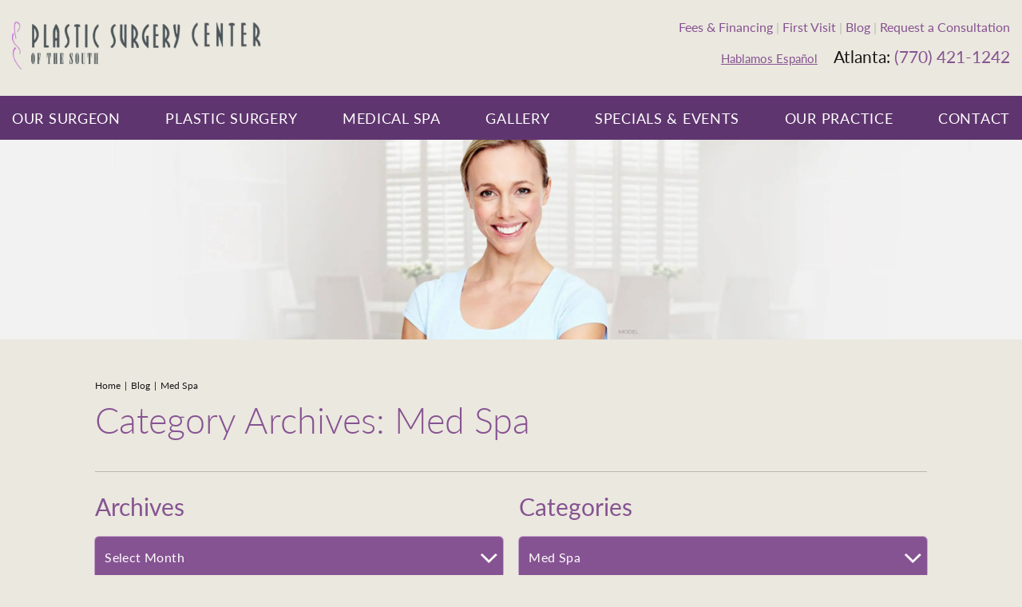

--- FILE ---
content_type: text/html; charset=UTF-8
request_url: https://www.plasticsurgerycenterofthesouth.net/blog/category/med-spa/
body_size: 38577
content:
<!DOCTYPE html>
<html dir="ltr" lang="en-US">

<head>
	
	
<!--###META CALLOUT###-->	
<link rel="shortcut icon" type="image/x-icon" href="https://www.plasticsurgerycenterofthesouth.net/favicon.ico" />
<meta charset="UTF-8" />
<meta name="format-detection" content="telephone=no" />
<meta name="viewport" content="width=device-width, initial-scale=1" />

	<style>img:is([sizes="auto" i], [sizes^="auto," i]) { contain-intrinsic-size: 3000px 1500px }</style>
	
		<!-- All in One SEO 4.7.9 - aioseo.com -->
		<title>Med Spa | Plastic Surgery Center of the South</title>
	<meta name="robots" content="noindex, max-snippet:-1, max-image-preview:large, max-video-preview:-1" />
	<meta name="keywords" content="botox atlanta" />
	<link rel="canonical" href="https://www.plasticsurgerycenterofthesouth.net/blog/category/med-spa/" />
	<meta name="generator" content="All in One SEO (AIOSEO) 4.7.9" />
		<meta name="google" content="nositelinkssearchbox" />
		<script type="application/ld+json" class="aioseo-schema">
			{"@context":"https:\/\/schema.org","@graph":[{"@type":"BreadcrumbList","@id":"https:\/\/www.plasticsurgerycenterofthesouth.net\/blog\/category\/med-spa\/#breadcrumblist","itemListElement":[{"@type":"ListItem","@id":"https:\/\/www.plasticsurgerycenterofthesouth.net\/#listItem","position":1,"name":"Home","item":"https:\/\/www.plasticsurgerycenterofthesouth.net\/","nextItem":{"@type":"ListItem","@id":"https:\/\/www.plasticsurgerycenterofthesouth.net\/blog\/category\/med-spa\/#listItem","name":"Med Spa"}},{"@type":"ListItem","@id":"https:\/\/www.plasticsurgerycenterofthesouth.net\/blog\/category\/med-spa\/#listItem","position":2,"name":"Med Spa","previousItem":{"@type":"ListItem","@id":"https:\/\/www.plasticsurgerycenterofthesouth.net\/#listItem","name":"Home"}}]},{"@type":"CollectionPage","@id":"https:\/\/www.plasticsurgerycenterofthesouth.net\/blog\/category\/med-spa\/#collectionpage","url":"https:\/\/www.plasticsurgerycenterofthesouth.net\/blog\/category\/med-spa\/","name":"Med Spa | Plastic Surgery Center of the South","inLanguage":"en-US","isPartOf":{"@id":"https:\/\/www.plasticsurgerycenterofthesouth.net\/#website"},"breadcrumb":{"@id":"https:\/\/www.plasticsurgerycenterofthesouth.net\/blog\/category\/med-spa\/#breadcrumblist"}},{"@type":"Organization","@id":"https:\/\/www.plasticsurgerycenterofthesouth.net\/#organization","name":"Plastic Surgery Center of the South","url":"https:\/\/www.plasticsurgerycenterofthesouth.net\/"},{"@type":"WebSite","@id":"https:\/\/www.plasticsurgerycenterofthesouth.net\/#website","url":"https:\/\/www.plasticsurgerycenterofthesouth.net\/","name":"Plastic Surgery Center of the South","inLanguage":"en-US","publisher":{"@id":"https:\/\/www.plasticsurgerycenterofthesouth.net\/#organization"}}]}
		</script>
		<!-- All in One SEO -->

<style id="banners">@media only screen and (max-width: 767px) {
    .banner {
        --auto-banner: url(https://www.plasticsurgerycenterofthesouth.net/content/themes/etna-interactive-site/images/banners/banner-blog-mobile.webp);
    }
    html.no-webp .banner {
        background-image: url(https://www.plasticsurgerycenterofthesouth.net/content/themes/etna-interactive-site/images/banners/banner-blog-mobile.jpg);
    }
}
@media only screen and (min-width: 768px) {
    .banner {
        --auto-banner: url(https://www.plasticsurgerycenterofthesouth.net/content/themes/etna-interactive-site/images/banners/banner-blog.webp);
    }
    html.no-webp .banner {
        background-image: url(https://www.plasticsurgerycenterofthesouth.net/content/themes/etna-interactive-site/images/banners/banner-blog.jpg);
    }
}
</style><link rel='dns-prefetch' href='//cdn.etnainteractive.com' />
<link rel="preload" href="https://www.plasticsurgerycenterofthesouth.net/content/themes/etna-interactive-site/images/banners/banner-blog-mobile.webp" as="image" media="(max-width: 767px)"><link rel='stylesheet' id='wp-block-library-css' href='https://www.plasticsurgerycenterofthesouth.net/wordpress/wp-includes/css/dist/block-library/style.min.css?ver=6.7.1' type='text/css' media='all' />
<style id='classic-theme-styles-inline-css' type='text/css'>
/*! This file is auto-generated */
.wp-block-button__link{color:#fff;background-color:#32373c;border-radius:9999px;box-shadow:none;text-decoration:none;padding:calc(.667em + 2px) calc(1.333em + 2px);font-size:1.125em}.wp-block-file__button{background:#32373c;color:#fff;text-decoration:none}
</style>
<style id="main-inline-critical-css">@charset "UTF-8";
@import url(https://p.typekit.net/p.css?s=1&k=jdf2ctn&ht=tk&f=15701.15705.15708.15709&a=583606&app=typekit&e=css);*{box-sizing:border-box;margin:0;border:none;padding:0;-webkit-tap-highlight-color:transparent;-webkit-tap-highlight-color:transparent}* :hover{-webkit-tap-highlight-color:transparent;-webkit-tap-highlight-color:transparent}.wf-loading [class^=fa-],[class*=" fa-"]{visibility:hidden;line-height:1;display:inline-block}.wf-active [class^=fa-],[class*=" fa-"]{visibility:visible}.wf-loading main h1,.wf-loading main h2,.wf-loading main h3{opacity:0}.eii-mobile-trigger{height:1px;width:100%;display:block}body,html{width:100%}img{image-rendering:-moz-crisp-edges;image-rendering:-o-crisp-edges;image-rendering:-webkit-optimize-contrast;-ms-interpolation-mode:nearest-neighbor;height:auto;max-width:100%}html{line-height:1.15;-webkit-text-size-adjust:100%}body{margin:0}main{display:block}h1{font-size:2em;margin:.67em 0}hr{box-sizing:content-box;height:0;overflow:visible}pre{font-family:monospace,monospace;font-size:1em}a{background-color:transparent}abbr[title]{border-bottom:none;text-decoration:underline;-webkit-text-decoration:underline dotted;text-decoration:underline dotted}b,strong{font-weight:bolder}code,kbd,samp{font-family:monospace,monospace;font-size:1em}small{font-size:80%}sub,sup{font-size:75%;line-height:0;position:relative;vertical-align:baseline}sub{bottom:-.25em}sup{top:-.5em}img{border-style:none}button,input,optgroup,select,textarea{font-family:inherit;font-size:100%;line-height:1.15;margin:0}button,input{overflow:visible}button,select{text-transform:none}[type=button],[type=reset],[type=submit],button{-webkit-appearance:button}[type=button]::-moz-focus-inner,[type=reset]::-moz-focus-inner,[type=submit]::-moz-focus-inner,button::-moz-focus-inner{border-style:none;padding:0}[type=button]:-moz-focusring,[type=reset]:-moz-focusring,[type=submit]:-moz-focusring,button:-moz-focusring{outline:1px dotted ButtonText}fieldset{padding:.35em .75em .625em}legend{box-sizing:border-box;color:inherit;display:table;max-width:100%;padding:0;white-space:normal}progress{vertical-align:baseline}textarea{overflow:auto}[type=checkbox],[type=radio]{box-sizing:border-box;padding:0}[type=number]::-webkit-inner-spin-button,[type=number]::-webkit-outer-spin-button{height:auto}[type=search]{-webkit-appearance:textfield;outline-offset:-2px}[type=search]::-webkit-search-decoration{-webkit-appearance:none}::-webkit-file-upload-button{-webkit-appearance:button;font:inherit}details{display:block}summary{display:list-item}template{display:none}[hidden]{display:none}.eii-grid{display:grid;grid-template-columns:repeat(12,minmax(0,1fr))}.eii-gutter{padding-left:15px;padding-right:15px}.eii-col{grid-column:auto/span 12}.eii-col-small-1{grid-column:auto/span 1}.eii-col-small-2{grid-column:auto/span 2}.eii-col-small-3{grid-column:auto/span 3}.eii-col-small-4{grid-column:auto/span 4}.eii-col-small-5{grid-column:auto/span 5}.eii-col-small-6{grid-column:auto/span 6}.eii-col-small-7{grid-column:auto/span 7}.eii-col-small-8{grid-column:auto/span 8}.eii-col-small-9{grid-column:auto/span 9}.eii-col-small-10{grid-column:auto/span 10}.eii-col-small-11{grid-column:auto/span 11}.eii-col-small-12{grid-column:auto/span 12}.eii-col-offset-small-0{grid-column-start:1}.eii-col-offset-small-1{grid-column-start:2}.eii-col-offset-small-2{grid-column-start:3}.eii-col-offset-small-3{grid-column-start:4}body.page-template-popup-layout{overflow:auto;-webkit-overflow-scrolling:touch}
@-webkit-keyframes fade-in{0%{opacity:0}100%{opacity:1}}
@keyframes fade-in{0%{opacity:0}100%{opacity:1}}
@-webkit-keyframes fade-in-top{0%{transform:translateY(-50px);opacity:0}100%{transform:translateY(0);opacity:1}}
@keyframes fade-in-top{0%{transform:translateY(-50px);opacity:0}100%{transform:translateY(0);opacity:1}}
@-webkit-keyframes fade-in-bottom{0%{transform:translateY(50px);opacity:0}100%{transform:translateY(0);opacity:1}}
@keyframes fade-in-bottom{0%{transform:translateY(50px);opacity:0}100%{transform:translateY(0);opacity:1}}
@-webkit-keyframes fade-in-left{0%{transform:translateX(-100px);opacity:0}100%{transform:translateX(0);opacity:1}}
@keyframes fade-in-left{0%{transform:translateX(-100px);opacity:0}100%{transform:translateX(0);opacity:1}}
@-webkit-keyframes fade-in-right{0%{transform:translateX(100px);opacity:0}100%{transform:translateX(0);opacity:1}}
@keyframes fade-in-right{0%{transform:translateX(100px);opacity:0}100%{transform:translateX(0);opacity:1}}.print-media{display:none}.nobreak{white-space:nowrap}.eii-content-container{padding-top:1rem}body{background:#ebe8df}body.home{background:#fff}body .eii-container{max-width:111.25rem;margin:0 auto}.wp-block-image .alignright{margin:.5em 0 .5em 1em;float:right}picture{display:block;line-height:0}p:empty{display:none}.eii-content img.alignright{margin:0 0 10px 30px;max-width:100%;height:auto;float:right}.eii-content img.aligncenter{margin:0 auto 30px;max-width:100%;height:auto;display:block}img.shadow{box-shadow:0 0 5px rgba(0,0,0,.3)}.eii-content .infoFeature{background-color:#f2f2f2;padding:1.25rem .9375rem;margin-bottom:2.5rem}.eii-content .infoFeature h3{color:#865392;font-weight:400;font-size:1.5625rem;line-height:1.875rem;margin:0 0 1.25rem}.eii-content .infoFeature p{margin-bottom:.625rem}.eii-content .infoFeature ul{padding-left:.9375rem;margin:0}.eii-content .infoFeature ul li{border-bottom:1px solid #dfdbd3;padding-bottom:.9375rem;font-weight:400}.eii-content .infoFeature ul li:last-child{border-bottom-color:transparent;padding-bottom:0}.eii-content .infoFeature ul li:after{content:none}.facility-images{margin:0 auto 25px auto;width:-webkit-fit-content;width:-moz-fit-content;width:fit-content}.facility-images img:nth-child(2){margin:0}.facility-images img{margin-bottom:25px;width:32%}html{scroll-padding-top:60px}div.modal__container{max-height:750px}img{image-rendering:unset}.screen-reader-text{border:0;clip:rect(1px,1px,1px,1px);-webkit-clip-path:inset(50%);clip-path:inset(50%);height:1px;margin:-1px;overflow:hidden;padding:0;position:absolute;width:1px;word-wrap:normal!important}
@font-face{font-family:lato;src:url(https://use.typekit.net/af/bdde80/00000000000000000001522d/27/l?primer=7cdcb44be4a7db8877ffa5c0007b8dd865b3bbc383831fe2ea177f62257a9191&fvd=i4&v=3) format("woff2"),url(https://use.typekit.net/af/bdde80/00000000000000000001522d/27/d?primer=7cdcb44be4a7db8877ffa5c0007b8dd865b3bbc383831fe2ea177f62257a9191&fvd=i4&v=3) format("woff"),url(https://use.typekit.net/af/bdde80/00000000000000000001522d/27/a?primer=7cdcb44be4a7db8877ffa5c0007b8dd865b3bbc383831fe2ea177f62257a9191&fvd=i4&v=3) format("opentype");font-display:auto;font-style:italic;font-weight:400;font-stretch:normal}
@font-face{font-family:lato;src:url(https://use.typekit.net/af/220823/000000000000000000015231/27/l?primer=7cdcb44be4a7db8877ffa5c0007b8dd865b3bbc383831fe2ea177f62257a9191&fvd=n7&v=3) format("woff2"),url(https://use.typekit.net/af/220823/000000000000000000015231/27/d?primer=7cdcb44be4a7db8877ffa5c0007b8dd865b3bbc383831fe2ea177f62257a9191&fvd=n7&v=3) format("woff"),url(https://use.typekit.net/af/220823/000000000000000000015231/27/a?primer=7cdcb44be4a7db8877ffa5c0007b8dd865b3bbc383831fe2ea177f62257a9191&fvd=n7&v=3) format("opentype");font-display:auto;font-style:normal;font-weight:700;font-stretch:normal}
@font-face{font-family:lato;src:url(https://use.typekit.net/af/180254/00000000000000000001522c/27/l?primer=7cdcb44be4a7db8877ffa5c0007b8dd865b3bbc383831fe2ea177f62257a9191&fvd=n4&v=3) format("woff2"),url(https://use.typekit.net/af/180254/00000000000000000001522c/27/d?primer=7cdcb44be4a7db8877ffa5c0007b8dd865b3bbc383831fe2ea177f62257a9191&fvd=n4&v=3) format("woff"),url(https://use.typekit.net/af/180254/00000000000000000001522c/27/a?primer=7cdcb44be4a7db8877ffa5c0007b8dd865b3bbc383831fe2ea177f62257a9191&fvd=n4&v=3) format("opentype");font-display:auto;font-style:normal;font-weight:400;font-stretch:normal}
@font-face{font-family:lato;src:url(https://use.typekit.net/af/a2df1e/00000000000000000001522a/27/l?primer=7cdcb44be4a7db8877ffa5c0007b8dd865b3bbc383831fe2ea177f62257a9191&fvd=n3&v=3) format("woff2"),url(https://use.typekit.net/af/a2df1e/00000000000000000001522a/27/d?primer=7cdcb44be4a7db8877ffa5c0007b8dd865b3bbc383831fe2ea177f62257a9191&fvd=n3&v=3) format("woff"),url(https://use.typekit.net/af/a2df1e/00000000000000000001522a/27/a?primer=7cdcb44be4a7db8877ffa5c0007b8dd865b3bbc383831fe2ea177f62257a9191&fvd=n3&v=3) format("opentype");font-display:auto;font-style:normal;font-weight:300;font-stretch:normal}.tk-lato{font-family:lato,sans-serif}.eii-appearance-none{-webkit-appearance:none;-moz-appearance:none;-ms-appearance:none}.eii-font-smoothing{-webkit-font-smoothing:antialiased;-moz-osx-font-smoothing:grayscale}*,body{color:inherit;font-family:lato,sans-serif;font-feature-settings:"lnum";text-rendering:optimizelegibility;-webkit-font-smoothing:antialiased;-moz-osx-font-smoothing:grayscale}.h1-style,h1,h1 span{color:#865392;font-family:lato,sans-serif;font-weight:300;font-size:2.5rem;line-height:2.5rem;margin:.625rem 0 2.5rem}.h2-style,h2,h2 span{color:#865392;font-family:lato,sans-serif;font-weight:400;font-size:1.5625rem;line-height:1.875rem;margin:0 0 1.25rem}.h3-style,h3,h3 span{color:#141414;font-family:lato,sans-serif;font-weight:700;font-size:1.3125rem;line-height:1.875rem;margin:0 0 1.25rem}.model{font-family:sans-serif;position:absolute;color:#000;opacity:.65;font-size:.625rem;letter-spacing:.05em}h1+h2{margin-top:0}h2+h2{margin-top:0}h2+h3{margin-top:0}h3+h4{margin-top:0}hr+h3{margin-top:0}.h4-style,h4,h4 span{color:#141414;font-family:lato,sans-serif;font-weight:700;font-size:1.0625rem;line-height:1.5rem;margin:0 0 1.25rem}p{color:#171717;font-family:lato,sans-serif;font-weight:400;font-size:1rem;line-height:1.875rem;margin:0 0 2.5rem}p:last-child{margin-bottom:0}main ol,main ul{color:#171717;font-size:1.0625rem;line-height:1.875rem;margin:0 0 1.875rem;padding:0 0 0 2.8125rem;list-style-type:none}main ol li,main ul li{color:#171717;font-weight:700;position:relative;font-size:1.0625rem;line-height:1.875rem;margin:0 0 .9375rem}main ol li:not(:last-of-type):after,main ul li:not(:last-of-type):after{content:"";display:block;padding-bottom:.9375rem;border-bottom:1px solid #bcb8af;overflow:hidden}main ol li::before,main ul li::before{color:#865392;content:"•";position:absolute;left:-20px;margin-top:-.0625rem}main ol li a,main ul li a{font-weight:700;text-decoration:none}main ol li::marker,main ul li::marker{content:none}main ol.noBold li,main ul.noBold li{font-weight:400}main ol{counter-reset:section}main ol li:before{counter-increment:section;content:counter(section) ".";font-size:1rem;left:-28px}ol.eii-inline-list,ul.eii-inline-list{list-style:none}ol.eii-inline-list li,ul.eii-inline-list li{display:inline-block;list-style:none}ol.eii-inline-list li:after,ul.eii-inline-list li:after{content:"|"}blockquote{margin:5.3125rem auto 1.25rem;position:relative;padding:2.8125rem 1.5625rem 1.5625rem}blockquote:before{background:url(/content/themes/etna-interactive-site/images/svg/quote.svg) no-repeat center/contain;content:"";display:block;height:2.25rem;width:2.9375rem;padding:.5rem 1.5625rem;position:absolute}blockquote h2{margin-top:.3125rem}blockquote p{font-size:1.125rem;line-height:1.875rem;margin-bottom:0}blockquote cite,blockquote cite p{display:block;font-weight:600;font-size:1rem;line-height:1.625rem;width:100%}blockquote cite{margin:1.25rem 0 0}blockquote p:last-child,blockquote span:last-child{margin-bottom:0}.caption{margin-bottom:2.5rem}.caption img{margin-bottom:0!important;width:100%}.caption .content{color:#ebe8df;background:#2c3339;padding:20px}.caption .content p{margin:0 0 1.25rem;color:#ebe8df}a,h1 a,h2 a,h3 a,h4 a,p a,span a,strong a{color:#865392;font-family:inherit;font-weight:400;line-height:inherit;text-decoration:underline;transition:all .4s;cursor:pointer;text-decoration-thickness:1px}a:visited,h1 a:visited,h2 a:visited,h3 a:visited,h4 a:visited,p a:visited,span a:visited,strong a:visited{color:#676c70}a:hover,h1 a:hover,h2 a:hover,h3 a:hover,h4 a:hover,p a:hover,span a:hover,strong a:hover{color:#c955e4}h3 a{text-decoration:none;font-weight:700}.wp-block-table table,table{width:100%;border-collapse:collapse;margin-bottom:1.5625rem}.wp-block-table table tbody,table tbody{position:relative}.wp-block-table table tr,table tr{position:relative}.wp-block-table table th,table th{background:#865392;color:#fff;font-weight:700;font-size:1.3125rem;line-height:1.875rem;padding:.9375rem;text-align:center}.wp-block-table table th h2,.wp-block-table table th h3,.wp-block-table table th h4,.wp-block-table table th p,table th h2,table th h3,table th h4,table th p{color:#fff}.wp-block-table table tr td:nth-of-type(2),table tr td:nth-of-type(2){text-align:right;width:20%}.wp-block-table table td,table td{border:.0625rem solid #bcb8af;background:#fff;font-size:1rem;line-height:1.25rem;padding:.9375rem}strong{font-weight:600}hr,hr.wp-block-separator{clear:both;height:0;margin:1.25rem 0;border-top:0;border-right:0;border-bottom:.0625rem solid #bcb8af;border-left:0}sub,sup{color:inherit;font-family:lato,sans-serif}button{cursor:pointer}.button,.button.primary,.button.primary-button,.eii-btn,.eii-btn.primary,button{display:inline-block;cursor:pointer;font-size:1.0625rem;line-height:1.0625rem;padding:1rem 2rem;font-weight:400;text-decoration:none;text-align:center;transition:all .4s;width:100%;border-radius:1rem;background:#865392;border:.125rem solid #865392;color:#fff;position:relative}.button.primary-button.wide,.button.primary.wide,.button.wide,.eii-btn.primary.wide,.eii-btn.wide,button.wide{width:100%;display:block}.button.primary-button:visited,.button.primary:visited,.button:visited,.eii-btn.primary:visited,.eii-btn:visited,button:visited{color:#fff}.button.primary-button:visited:hover,.button.primary:visited:hover,.button:visited:hover,.eii-btn.primary:visited:hover,.eii-btn:visited:hover,button:visited:hover{color:#fff}.button.primary-button:active,.button.primary-button:focus,.button.primary-button:hover,.button.primary:active,.button.primary:focus,.button.primary:hover,.button:active,.button:focus,.button:hover,.eii-btn.primary:active,.eii-btn.primary:focus,.eii-btn.primary:hover,.eii-btn:active,.eii-btn:focus,.eii-btn:hover,button:active,button:focus,button:hover{background:#c955e4;border-color:#c955e4;color:#fff}.button.secondary,.eii-btn.secondary,button.secondary{display:inline-block;cursor:pointer;font-size:1.0625rem;line-height:1.0625rem;padding:1rem 2rem;font-weight:400;text-decoration:none;text-align:center;transition:all .4s;width:100%;border-radius:1rem;background:#fff;border:.125rem solid #fff;color:#865392}.button.secondary.wide,.eii-btn.secondary.wide,button.secondary.wide{width:100%;display:block}.button.secondary:visited,.eii-btn.secondary:visited,button.secondary:visited{color:#865392}.button.secondary:visited:hover,.eii-btn.secondary:visited:hover,button.secondary:visited:hover{color:#865392}.button.secondary:active,.button.secondary:focus,.button.secondary:hover,.eii-btn.secondary:active,.eii-btn.secondary:focus,.eii-btn.secondary:hover,button.secondary:active,button.secondary:focus,button.secondary:hover{background:#c955e4;border-color:#c955e4;color:#fff}.button.tertiary,.eii-btn.tertiary,button.tertiary{display:inline-block;cursor:pointer;font-size:1.0625rem;line-height:1.0625rem;padding:1rem 2rem;font-weight:400;text-decoration:none;text-align:center;transition:all .4s;width:100%;border-radius:1rem;background:0 0;border:.125rem solid #865392;color:#865392}.button.tertiary.wide,.eii-btn.tertiary.wide,button.tertiary.wide{width:100%;display:block}.button.tertiary:visited,.eii-btn.tertiary:visited,button.tertiary:visited{color:#865392}.button.tertiary:visited:hover,.eii-btn.tertiary:visited:hover,button.tertiary:visited:hover{color:#865392}.button.tertiary:active,.button.tertiary:focus,.button.tertiary:hover,.eii-btn.tertiary:active,.eii-btn.tertiary:focus,.eii-btn.tertiary:hover,button.tertiary:active,button.tertiary:focus,button.tertiary:hover{background:#c955e4;border-color:#c955e4;color:#fff}.button.condensed,.eii-btn.condensed{border-width:.125rem;padding:.5rem 1rem;font-size:.75rem}.button.condensed:hover,.eii-btn.condensed:hover{border-width:.125rem}::-webkit-input-placeholder{color:#141414;opacity:1}::-moz-placeholder{color:#141414;opacity:1}:-ms-input-placeholder{color:#141414;opacity:1}:-moz-placeholder{color:#141414;opacity:1}input:not(.submit):not([type=checkbox]):not([type=radio]),select,textarea{-webkit-appearance:none;-moz-appearance:none;appearance:none;background:#fff;box-shadow:0 0 0 1px #c5a6cc;color:#141414;font-family:lato,sans-serif;font-size:1rem;height:3.25rem;line-height:3.25rem;margin:0 0 .625rem;padding:0 .75rem;width:100%;letter-spacing:.025em;transition:all .3s ease;border-radius:0}input:not(.submit):not([type=checkbox]):not([type=radio])::-moz-placeholder,select::-moz-placeholder,textarea::-moz-placeholder{color:#141414;font-family:lato,sans-serif;font-size:1rem;letter-spacing:.025em}input:not(.submit):not([type=checkbox]):not([type=radio]):-ms-input-placeholder,select:-ms-input-placeholder,textarea:-ms-input-placeholder{color:#141414;font-family:lato,sans-serif;font-size:1rem;letter-spacing:.025em}input:not(.submit):not([type=checkbox]):not([type=radio])::placeholder,select::placeholder,textarea::placeholder{color:#141414;font-family:lato,sans-serif;font-size:1rem;letter-spacing:.025em}input:not(.submit):not([type=checkbox]):not([type=radio]):focus,select:focus,textarea:focus{box-shadow:0 0 0 3px #c5a6cc;outline:0}textarea{height:14.875rem;resize:none}select{background:#fff url(/content/themes/etna-interactive-site/images/svg/angle-down.svg) no-repeat right center;background-size:auto 70%;color:#141414}select::-ms-expand{display:none}.checkboxes span{display:flex}.checkboxes span label{display:flex;align-items:center;font-weight:400}.checkboxes span.newslettersignup{display:flex;justify-content:flex-start;align-items:center;margin-bottom:.625rem}.checkboxes span.newslettersignup label{font-family:lato,sans-serif;font-weight:400}.checkboxes p:first-of-type{margin-bottom:.3125rem}input[type=checkbox]{-webkit-appearance:none;-moz-appearance:none;appearance:none;border:1px solid #c5a6cc;box-shadow:none;margin:0 .625rem 0 0;padding:0;height:1.25rem;width:1.25rem;cursor:pointer;position:relative;background-color:#fff}input[type=checkbox]:checked{background:#fff url(/content/themes/etna-interactive-site/images/svg/check.svg) no-repeat right center;background-size:contain}input[type=checkbox]:focus{border:3px solid #c5a6cc;outline:0}.radio-wrap{display:flex;margin:1.875rem 0 1.25rem}.radio-wrap .radio-1{margin-right:1.875rem}.radio-wrap .radio-1,.radio-wrap .radio-2{display:flex;align-items:center}.radio-wrap label{font-size:1.125rem;margin-left:.625rem}input[type=radio]{background:#fff;-webkit-appearance:none;-moz-appearance:none;appearance:none;border:1px solid #c5a6cc;border-radius:50%;padding:0;height:1.125rem;width:1.125rem}input[type=radio]:checked{background:#c5a6cc}.invalid input:not(.submit):not([type=checkbox]):not([type=radio]),.invalid textarea{box-shadow:0 0 0 2px #865392}select.invalid{box-shadow:0 0 0 2px #865392}.invalid input[type=checkbox]{border-color:#865392;border-width:2px}.submitContainer input{display:none}.etna-contact-form .warning{background:#865392;padding:1.875rem;margin:1.25rem 0}.etna-contact-form .warning ul{list-style-type:none}.etna-contact-form .warning ul li:before{content:none}.etna-contact-form .warning svg{margin-left:3.125rem}.etna-contact-form .warning h2{color:#fff;margin:0 0 .625rem}.etna-contact-form .warning li,.etna-contact-form .warning p{color:#fff;margin:0}.etna-contact-form .warning ul{margin:0}.etna-contact-form p.disclaimer.directionForm{text-align:right;margin-bottom:0;font-size:1rem;line-height:1.875rem;font-style:italic;font-weight:400}.etna-contact-form .termsSpan{cursor:pointer;margin-left:.3125rem}.etna-contact-form .termsConditions{font-size:.875rem;line-height:1.25rem;margin:.625rem 0 1.25rem}.etna-contact-form form .eii-grid{grid-column-gap:20px}.etna-contact-form form label.extra{color:#141414;display:block;margin-bottom:.125rem;font-size:.75rem;line-height:1.75rem;font-weight:600;text-transform:uppercase}.etna-contact-form .google-notice{display:block;font-size:.875rem;line-height:1.25rem;font-weight:400;text-align:center}.etna-contact-form .terms-disclaimer{font-size:.875rem;text-align:center;margin:20px 0;line-height:1.25rem;font-weight:400}.static-ba{background:#f2f2f2;text-align:center;padding:1.25rem .9375rem;margin-bottom:2.5rem}.static-ba .wrapper{display:flex;text-align:center;justify-content:center;margin:1.25rem auto}.static-ba .wrapper img{padding:0 .625rem;margin-bottom:0!important}
@media (min-width:320px)and (max-width:532px){.eii-hide-for-small{display:none}}
@media (min-width:533px){.eii-gutter{padding-left:15px;padding-right:15px}.eii-col-medium-1{grid-column:auto/span 1}.eii-col-medium-2{grid-column:auto/span 2}.eii-col-medium-3{grid-column:auto/span 3}.eii-col-medium-4{grid-column:auto/span 4}.eii-col-medium-5{grid-column:auto/span 5}.eii-col-medium-6{grid-column:auto/span 6}.eii-col-medium-7{grid-column:auto/span 7}.eii-col-medium-8{grid-column:auto/span 8}.eii-col-medium-9{grid-column:auto/span 9}.eii-col-medium-10{grid-column:auto/span 10}.eii-col-medium-11{grid-column:auto/span 11}.eii-col-medium-12{grid-column:auto/span 12}.eii-col-offset-medium-0{grid-column-start:1}.eii-col-offset-medium-1{grid-column-start:2}.eii-col-offset-medium-2{grid-column-start:3}.eii-col-offset-medium-3{grid-column-start:4}.eii-content .infoFeature h3{font-size:1.875rem;line-height:2.25rem}.h1-style,h1,h1 span{font-size:2.8125rem;line-height:3.125rem;margin:0 0 2.5rem}.h2-style,h2,h2 span{font-size:1.875rem;line-height:2.25rem}p{font-size:1.0625rem}blockquote{margin:5rem 0;padding:0 0 0 14.0625rem}blockquote:before{height:6.375rem;width:4.875rem;padding:.5rem 1.5625rem;position:absolute;left:0;top:50%;transform:translateY(-50%)}blockquote p{font-size:1.375rem;line-height:2.125rem}blockquote cite,blockquote cite p{font-size:1.25rem;line-height:1.875rem}}
@media (min-width:533px)and (max-width:767px){.eii-hide-for-medium{display:none}}
@media (min-width:768px){.eii-hide-for-large{display:none}.eii-container{max-width:1200px;margin:0 auto}.eii-gutter{padding-left:15px;padding-right:15px}.eii-col-large-1{grid-column:auto/span 1}.eii-col-large-2{grid-column:auto/span 2}.eii-col-large-3{grid-column:auto/span 3}.eii-col-large-4{grid-column:auto/span 4}.eii-col-large-5{grid-column:auto/span 5}.eii-col-large-6{grid-column:auto/span 6}.eii-col-large-7{grid-column:auto/span 7}.eii-col-large-8{grid-column:auto/span 8}.eii-col-large-9{grid-column:auto/span 9}.eii-col-large-10{grid-column:auto/span 10}.eii-col-large-11{grid-column:auto/span 11}.eii-col-large-12{grid-column:auto/span 12}.eii-col-offset-large-0{grid-column-start:1}.eii-col-offset-large-1{grid-column-start:2}.eii-col-offset-large-2{grid-column-start:3}.eii-col-offset-large-3{grid-column-start:4}.mobile{display:none}main:not(.modal__content){margin-top:10.9375rem}.eii-content-container{padding-top:2.5rem}main ol li:before{font-size:1.125rem}.button,.button.primary,.button.primary-button,.eii-btn,.eii-btn.primary,button{width:auto}.button.secondary,.eii-btn.secondary,button.secondary{width:auto}.button.tertiary,.eii-btn.tertiary,button.tertiary{width:auto}.submitContainer button{float:right;margin-left:.9375rem}}
@media only screen and (min-width:768px){.eii-mobile-trigger{display:none}.eii-content .infoFeature{padding:2.5rem}.facility-images img:nth-child(2){margin:0 .625rem}.facility-images img{margin-bottom:0}html{scroll-padding-top:176px}.static-ba{padding:2.5rem}.static-ba .wrapper{margin:2.5rem auto}}
@media (min-width:1024px){.wp-block-column h3:first-child{margin-top:0}}
@media (min-width:1280px){.eii-hide-for-xlarge{display:none}.eii-col-xlarge-1{grid-column:auto/span 1}.eii-col-xlarge-2{grid-column:auto/span 2}.eii-col-xlarge-3{grid-column:auto/span 3}.eii-col-xlarge-4{grid-column:auto/span 4}.eii-col-xlarge-5{grid-column:auto/span 5}.eii-col-xlarge-6{grid-column:auto/span 6}.eii-col-xlarge-7{grid-column:auto/span 7}.eii-col-xlarge-8{grid-column:auto/span 8}.eii-col-xlarge-9{grid-column:auto/span 9}.eii-col-xlarge-10{grid-column:auto/span 10}.eii-col-xlarge-11{grid-column:auto/span 11}.eii-col-xlarge-12{grid-column:auto/span 12}.eii-col-offset-xlarge-0{grid-column-start:1}.eii-col-offset-xlarge-1{grid-column-start:2}.eii-col-offset-xlarge-2{grid-column-start:3}.eii-col-offset-xlarge-3{grid-column-start:4}}
@media (max-width:1023px){.wp-block-columns{display:block}div.wp-block-column:not(:only-child){flex-basis:100%!important}.wp-block-column:not(:first-child){margin-left:0}}
@media (max-width:767px){.eii-show-for-large{display:none}.desktop{display:none}blockquote{text-align:center}blockquote:before{transform:translateX(-50%);left:50%;top:-2.3125rem}.submitContainer button{margin-top:.9375rem;width:100%}}
@media screen and (max-width:47.875em){.eii-content img.alignright{width:40%}.eii-content img{margin:0 0 25px;padding:0;width:100%;max-width:100%;height:auto}} .modal__overlay{position:fixed;top:0;left:0;right:0;bottom:0;background:rgba(0,0,0,.6);display:flex;justify-content:center;align-items:center;z-index:100000}.modal__container{background-color:#fff;position:relative;max-height:100vh;border-radius:4px;overflow-y:auto;box-sizing:border-box;z-index:100001}.modal__header{display:flex;flex-flow:row nowrap;justify-content:flex-end}.modal__title{margin-top:0;margin-bottom:0;font-weight:600;font-size:1.25rem;line-height:1.25;color:#00449e;box-sizing:border-box}.modal__close{background:0 0;border:0;margin:0;padding:.5rem;color:#000}.modal__header .modal__close:before{content:"✕"}.modal__content{overflow:hidden;padding:0}.modal__btn{font-size:.875rem;padding-left:1rem;padding-right:1rem;padding-top:.5rem;padding-bottom:.5rem;background-color:#e6e6e6;color:rgba(0,0,0,.8);border-radius:.25rem;border-style:none;border-width:0;cursor:pointer;-webkit-appearance:button;text-transform:none;overflow:visible;line-height:1.15;margin:0;will-change:transform;-moz-osx-font-smoothing:grayscale;-webkit-backface-visibility:hidden;backface-visibility:hidden;transform:translateZ(0);transition:transform .25s ease-out}.modal__btn:focus,.modal__btn:hover{transform:scale(1.05)}.modal__btn-primary{background-color:#00449e;color:#fff}.modal__iframe{padding:0;margin:0;border:0;outline:0;vertical-align:top;display:block;width:100%;height:100%}
@-webkit-keyframes mmfadeIn{from{opacity:0}to{opacity:1}}
@keyframes mmfadeIn{from{opacity:0}to{opacity:1}}
@-webkit-keyframes mmfadeOut{from{opacity:1}to{opacity:0}}
@keyframes mmfadeOut{from{opacity:1}to{opacity:0}}
@-webkit-keyframes mmslideIn{from{transform:translateY(15%)}to{transform:translateY(0)}}
@keyframes mmslideIn{from{transform:translateY(15%)}to{transform:translateY(0)}}
@-webkit-keyframes mmslideOut{from{transform:translateY(0)}to{transform:translateY(-10%)}}
@keyframes mmslideOut{from{transform:translateY(0)}to{transform:translateY(-10%)}}.micromodal-slide{display:none}.micromodal-slide.is-open{display:block}.micromodal-slide[aria-hidden=false] .modal__overlay{-webkit-animation:mmfadeIn .3s cubic-bezier(0,0,.2,1);animation:mmfadeIn .3s cubic-bezier(0,0,.2,1)}.micromodal-slide[aria-hidden=false] .modal__container{-webkit-animation:mmslideIn .3s cubic-bezier(0,0,.2,1);animation:mmslideIn .3s cubic-bezier(0,0,.2,1)}.micromodal-slide[aria-hidden=true] .modal__overlay{-webkit-animation:mmfadeOut .3s cubic-bezier(0,0,.2,1);animation:mmfadeOut .3s cubic-bezier(0,0,.2,1)}.micromodal-slide[aria-hidden=true] .modal__container{-webkit-animation:mmslideOut .3s cubic-bezier(0,0,.2,1);animation:mmslideOut .3s cubic-bezier(0,0,.2,1)}.micromodal-slide .modal__container,.micromodal-slide .modal__overlay{will-change:transform}body.modal-open{overflow:hidden}
@media (min-width:768px){.modal .modal__container{position:relative;overflow:unset;box-shadow:0 10px 25px rgba(0,0,0,.5)}.modal .modal__container header{padding:0}.modal .modal__container header .modal__close{transition:all .4s;-webkit-transition:all .4s;-moz-transition:all .4s;position:absolute;top:-18px;right:-18px;width:36px;height:36px;cursor:pointer;background:#000;color:#fff;border-radius:56%;z-index:10000000000}.modal .modal__container header .modal__close:hover{width:40px;height:40px}.modal .modal__content{overflow:auto;-webkit-overflow-scrolling:touch}.modal .modal__overlay{background:rgba(255,255,255,.6)}}
@media (max-width:1600px){.modal__container{height:80%}.modal__content{height:100%!important}} .thankYouMessage .etna-contact-form:before,.thankYouMessage .form-text{display:none}.termsConditions{display:none}.termsConditions.open{display:block}span.mobilePhone{display:none!important}.grecaptcha-badge{visibility:hidden} #eiiMenuToolbar a.eiiContactButton span.eii-mm-button{text-transform:uppercase!important}.hamburger{padding:0 0;display:inline-block;cursor:pointer;transition-property:opacity,filter;transition-duration:.15s;transition-timing-function:linear;font:inherit;color:inherit;text-transform:none;background-color:transparent;border:0;margin:0;overflow:visible;width:32px;height:19px;outline:0!important}.hamburger:hover{opacity:1}.hamburger-box{width:32px;height:19px;display:block;position:relative}.hamburger-inner{display:block;top:50%;margin-top:-1.5px}.hamburger-inner,.hamburger-inner::after,.hamburger-inner::before{width:32px;height:3px;background-color:#fff;border-radius:0;position:absolute;transition-property:transform;transition-duration:.4s;transition-timing-function:ease}.hamburger-inner::after,.hamburger-inner::before{content:"";display:block}.hamburger-inner::before{top:-8px}.hamburger-inner::after{bottom:-8px}.hamburger--spin .hamburger-inner{transition:transform .3s cubic-bezier(.55,.055,.675,.19),background-color .4s,width .4s,left .4s}.hamburger--spin .hamburger-inner::before{transition:top .1s .34s ease-in,opacity .1s ease-in,background-color .4s,width .4s}.hamburger--spin .hamburger-inner::after{transition:bottom .1s .34s ease-in,transform .3s cubic-bezier(.55,.055,.675,.19),background-color .4s,width .4s}.hamburger--spin.is-active .hamburger-inner{transform:rotate(225deg);transition:transform .3s cubic-bezier(.215,.61,.355,1) .14s,background-color .4s,width .4s,left .4s}.hamburger--spin.is-active .hamburger-inner::before{top:0;opacity:0;transition:top .1s ease-out,opacity .1s .14s ease-out,background-color .4s,width .4s}.hamburger--spin.is-active .hamburger-inner::after{bottom:0;transform:rotate(-90deg);transition:bottom .1s ease-out,transform .3s .14s cubic-bezier(.215,.61,.355,1),background-color .4s,width .4s}.expand{padding:0;display:inline-block;cursor:pointer;font:inherit;color:inherit;text-transform:none;background-color:transparent;border:0;margin:0;overflow:visible;width:10px;height:10px;outline:0!important}.expand-box{width:10px;height:10px;display:inline-block;position:relative}.expand-inner{width:10px;height:10px;display:inline-block}.expand-inner:after,.expand-inner:before{width:10px;height:2px;background-color:#fff;transition:transform .15s ease,background-color .3s;content:"";display:block;position:absolute;top:50%;left:0;margin-top:-1px}.expand--spin .expand-inner{transition:all .3s}.expand--spin .expand-inner::after{transform:rotate(-90deg)}.expand--spin.is-active .expand-inner{transform:rotate(180deg)}.expand--spin.is-active .expand-inner::after{transform:rotate(0)}#eiiMenuToolbar a.eiiContactButton .eii-mm-button:after,#eiiMenuToolbar a.eiiContactButton .eii-mm-button:before,#eiiMenuToolbar a.eiiMenuButton .eii-mm-button:after,#eiiMenuToolbar a.eiiMenuButton .eii-mm-button:before{content:none}body.menu-open,html.menu-open{width:100%;height:100%;overflow:hidden}#eiiMenuToolbar{padding:0;width:100%;height:50px;line-height:50px;z-index:9999;position:fixed!important;top:0;left:0;box-sizing:border-box;overflow:hidden;transition:all .4s;background:#5f356f}#eiiMenuToolbar.menu-open{background-color:#5f356f}#eiiMenuToolbar a{padding:0 20px;height:50px;line-height:50px;position:relative;display:block;z-index:9999;cursor:pointer;-webkit-tap-highlight-color:transparent;-webkit-tap-highlight-color:transparent}#eiiMenuToolbar a:after,#eiiMenuToolbar a:before{font-size:24px;line-height:50px;position:relative}#eiiMenuToolbar a.eiiMenuButton{padding:0 .9375rem;width:auto;height:50px;line-height:50px;text-decoration:none;float:left}#eiiMenuToolbar a.eiiMenuButton span.hamburger{margin-top:15px;float:left}#eiiMenuToolbar a.eiiMenuButton span.hamburger .hamburger-inner{background-color:#fff}#eiiMenuToolbar a.eiiMenuButton span.hamburger .hamburger-inner:after,#eiiMenuToolbar a.eiiMenuButton span.hamburger .hamburger-inner:before{background-color:#fff}#eiiMenuToolbar a.eiiMenuButton:active span.hamburger,#eiiMenuToolbar a.eiiMenuButton:hover span.hamburger{background:0 0}#eiiMenuToolbar a.eiiMenuButton:active span.hamburger .hamburger-inner,#eiiMenuToolbar a.eiiMenuButton:hover span.hamburger .hamburger-inner{background-color:#fff}#eiiMenuToolbar a.eiiMenuButton:active span.hamburger .hamburger-inner:after,#eiiMenuToolbar a.eiiMenuButton:active span.hamburger .hamburger-inner:before,#eiiMenuToolbar a.eiiMenuButton:hover span.hamburger .hamburger-inner:after,#eiiMenuToolbar a.eiiMenuButton:hover span.hamburger .hamburger-inner:before{background-color:#fff}#eiiMenuToolbar a.eiiMenuButton.layout-aside:active:before,#eiiMenuToolbar a.eiiMenuButton.layout-aside:hover:before,#eiiMenuToolbar a.eiiMenuButton.layout-stacked:active:before,#eiiMenuToolbar a.eiiMenuButton.layout-stacked:hover:before{opacity:0}#eiiMenuToolbar a.eiiMenuButton.layout-aside:active:after,#eiiMenuToolbar a.eiiMenuButton.layout-aside:hover:after,#eiiMenuToolbar a.eiiMenuButton.layout-stacked:active:after,#eiiMenuToolbar a.eiiMenuButton.layout-stacked:hover:after{opacity:1}#eiiMenuToolbar a.eiiMenuButton.layout-aside:after,#eiiMenuToolbar a.eiiMenuButton.layout-stacked:after{color:#fff;font-size:14px;font-family:lato,Helvetica,Arial,sans-serif;font-weight:600;letter-spacing:.04em;text-transform:uppercase;text-decoration:none}#eiiMenuToolbar a.eiiMenuButton.layout-aside{width:110px}#eiiMenuToolbar a.eiiMenuButton.layout-aside:after,#eiiMenuToolbar a.eiiMenuButton.layout-aside:before{content:"";width:40px;height:50px;line-height:50px;background-repeat:no-repeat;background-position:center left;background-size:contain;position:absolute;left:54px;top:50%;transform:translateY(-50%);transition:.4s all;display:inline-block}#eiiMenuToolbar a.eiiMenuButton.layout-aside:before{background-image:url("data:image/svg+xml;charset=utf8,%3Csvg xmlns='http://www.w3.org/2000/svg' width='32' height='8' viewBox='0 0 32 8' color='%23fff'%3E%3Cpath d='M5.31,0H7.7v8H6.15V2.59c0-0.15,0-0.37,0.01-0.65c0-0.28,0.01-0.5,0.01-0.65L4.65,8H3.04l-1.5-6.72    c0,0.15,0,0.37,0.01,0.65s0.01,0.5,0.01,0.65V8H0V0h2.42l1.45,6.29L5.31,0z' fill='currentColor' /%3E%3Cpath d='M15.46,1.42h-4.21v1.7h3.87v1.39h-3.87v2.06h4.41V8H9.62V0h5.84V1.42z' fill='currentColor' /%3E%3Cpath d='M17.26,0H19l3.16,5.58V0h1.55v8h-1.66l-3.24-5.68V8h-1.55V0z' fill='currentColor' /%3E%3Cpath d='M25.61,0h1.69v4.79c0,0.54,0.06,0.93,0.19,1.17c0.2,0.44,0.64,0.66,1.31,0.66c0.67,0,1.11-0.22,1.31-0.66    c0.13-0.25,0.19-0.64,0.19-1.17V0H32v4.79c0,0.83-0.13,1.48-0.39,1.94C31.12,7.58,30.18,8,28.81,8C27.43,8,26.5,7.58,26,6.73    c-0.26-0.46-0.39-1.11-0.39-1.94V0z' fill='currentColor' /%3E%3C/svg%3E");opacity:1;z-index:2}#eiiMenuToolbar a.eiiMenuButton.layout-aside:after{background-image:url("data:image/svg+xml;charset=utf8,%3Csvg xmlns='http://www.w3.org/2000/svg' width='32' height='8' viewBox='0 0 32 8' color='%23fff'%3E%3Cpath d='M5.31,0H7.7v8H6.15V2.59c0-0.15,0-0.37,0.01-0.65c0-0.28,0.01-0.5,0.01-0.65L4.65,8H3.04l-1.5-6.72    c0,0.15,0,0.37,0.01,0.65s0.01,0.5,0.01,0.65V8H0V0h2.42l1.45,6.29L5.31,0z' fill='currentColor' /%3E%3Cpath d='M15.46,1.42h-4.21v1.7h3.87v1.39h-3.87v2.06h4.41V8H9.62V0h5.84V1.42z' fill='currentColor' /%3E%3Cpath d='M17.26,0H19l3.16,5.58V0h1.55v8h-1.66l-3.24-5.68V8h-1.55V0z' fill='currentColor' /%3E%3Cpath d='M25.61,0h1.69v4.79c0,0.54,0.06,0.93,0.19,1.17c0.2,0.44,0.64,0.66,1.31,0.66c0.67,0,1.11-0.22,1.31-0.66    c0.13-0.25,0.19-0.64,0.19-1.17V0H32v4.79c0,0.83-0.13,1.48-0.39,1.94C31.12,7.58,30.18,8,28.81,8C27.43,8,26.5,7.58,26,6.73    c-0.26-0.46-0.39-1.11-0.39-1.94V0z' fill='currentColor' /%3E%3C/svg%3E");opacity:1;z-index:1}#eiiMenuToolbar a.eiiMenuButton.layout-stacked span.hamburger{margin-top:10px}#eiiMenuToolbar a.eiiMenuButton.layout-stacked span.hamburger .hamburger-box .hamburger-inner{left:0}#eiiMenuToolbar a.eiiMenuButton.layout-stacked span.hamburger.is-active .hamburger-box .hamburger-inner{width:24px;left:4px}#eiiMenuToolbar a.eiiMenuButton.layout-stacked span.hamburger.is-active .hamburger-box .hamburger-inner:after,#eiiMenuToolbar a.eiiMenuButton.layout-stacked span.hamburger.is-active .hamburger-box .hamburger-inner:before{width:24px}#eiiMenuToolbar a.eiiMenuButton.layout-stacked:after,#eiiMenuToolbar a.eiiMenuButton.layout-stacked:before{content:"";width:32px;height:8px;display:inline-block;background-repeat:no-repeat;background-position:top center;background-size:contain;position:absolute;top:34px;left:50%;transform:translateX(-50%);font-size:10px!important;-webkit-font-smoothing:antialiased;-moz-osx-font-smoothing:grayscale;transition:.4s all}#eiiMenuToolbar a.eiiMenuButton.layout-stacked:before{background-image:url("data:image/svg+xml;charset=utf8,%3Csvg xmlns='http://www.w3.org/2000/svg' width='32' height='8' viewBox='0 0 32 8' color='%23fff'%3E%3Cpath d='M5.31,0H7.7v8H6.15V2.59c0-0.15,0-0.37,0.01-0.65c0-0.28,0.01-0.5,0.01-0.65L4.65,8H3.04l-1.5-6.72    c0,0.15,0,0.37,0.01,0.65s0.01,0.5,0.01,0.65V8H0V0h2.42l1.45,6.29L5.31,0z' fill='currentColor' /%3E%3Cpath d='M15.46,1.42h-4.21v1.7h3.87v1.39h-3.87v2.06h4.41V8H9.62V0h5.84V1.42z' fill='currentColor' /%3E%3Cpath d='M17.26,0H19l3.16,5.58V0h1.55v8h-1.66l-3.24-5.68V8h-1.55V0z' fill='currentColor' /%3E%3Cpath d='M25.61,0h1.69v4.79c0,0.54,0.06,0.93,0.19,1.17c0.2,0.44,0.64,0.66,1.31,0.66c0.67,0,1.11-0.22,1.31-0.66    c0.13-0.25,0.19-0.64,0.19-1.17V0H32v4.79c0,0.83-0.13,1.48-0.39,1.94C31.12,7.58,30.18,8,28.81,8C27.43,8,26.5,7.58,26,6.73    c-0.26-0.46-0.39-1.11-0.39-1.94V0z' fill='currentColor' /%3E%3C/svg%3E");opacity:1;z-index:2}#eiiMenuToolbar a.eiiMenuButton.layout-stacked:after{background-image:url("data:image/svg+xml;charset=utf8,%3Csvg xmlns='http://www.w3.org/2000/svg' width='32' height='8' viewBox='0 0 32 8' color='%23fff'%3E%3Cpath d='M5.31,0H7.7v8H6.15V2.59c0-0.15,0-0.37,0.01-0.65c0-0.28,0.01-0.5,0.01-0.65L4.65,8H3.04l-1.5-6.72    c0,0.15,0,0.37,0.01,0.65s0.01,0.5,0.01,0.65V8H0V0h2.42l1.45,6.29L5.31,0z' fill='currentColor' /%3E%3Cpath d='M15.46,1.42h-4.21v1.7h3.87v1.39h-3.87v2.06h4.41V8H9.62V0h5.84V1.42z' fill='currentColor' /%3E%3Cpath d='M17.26,0H19l3.16,5.58V0h1.55v8h-1.66l-3.24-5.68V8h-1.55V0z' fill='currentColor' /%3E%3Cpath d='M25.61,0h1.69v4.79c0,0.54,0.06,0.93,0.19,1.17c0.2,0.44,0.64,0.66,1.31,0.66c0.67,0,1.11-0.22,1.31-0.66    c0.13-0.25,0.19-0.64,0.19-1.17V0H32v4.79c0,0.83-0.13,1.48-0.39,1.94C31.12,7.58,30.18,8,28.81,8C27.43,8,26.5,7.58,26,6.73    c-0.26-0.46-0.39-1.11-0.39-1.94V0z' fill='currentColor' /%3E%3C/svg%3E");opacity:1;z-index:1}#eiiMenuToolbar a.eiiContactButton{margin:0;padding:8px .9375rem 8px;height:50px;box-sizing:border-box;text-decoration:none;display:block;float:right;transition:all .4s linear}#eiiMenuToolbar a.eiiContactButton:active,#eiiMenuToolbar a.eiiContactButton:hover{text-decoration:none}#eiiMenuToolbar a.eiiContactButton span.eii-mm-button{margin:0;padding:0 20px;height:34px;line-height:34px;background:#865392;border:none;border-radius:90px;color:#fff;font-size:14px;font-family:lato,Helvetica,Arial,sans-serif;font-weight:600;letter-spacing:.04em;text-transform:uppercase;text-decoration:none;display:block;transition:all .4s linear}#eiiMenuToolbar a.eiiContactButton span.eii-mm-button:active,#eiiMenuToolbar a.eiiContactButton span.eii-mm-button:hover{background-color:#c955e4;color:#fff;text-decoration:none}#eiiMenuToolbar.menu-open a.eiiContactButton{color:#fff}#eiiMenuToolbar.menu-open a.eiiContactButton span.eii-mm-button{background:#865392;color:#fff}#eiiMenuToolbar.menu-open a.eiiContactButton span.eii-mm-button:active,#eiiMenuToolbar.menu-open a.eiiContactButton span.eii-mm-button:hover{background-color:#c955e4;color:#fff}#eiiMenuToolbar.menu-open a.eiiMenuButton span.hamburger .hamburger-inner{background-color:#fff}#eiiMenuToolbar.menu-open a.eiiMenuButton span.hamburger .hamburger-inner:after,#eiiMenuToolbar.menu-open a.eiiMenuButton span.hamburger .hamburger-inner:before{background-color:#fff}#eiiMenuToolbar.menu-open a.eiiMenuButton:active span.hamburger,#eiiMenuToolbar.menu-open a.eiiMenuButton:hover span.hamburger{background:0 0}#eiiMenuToolbar.menu-open a.eiiMenuButton:active span.hamburger .hamburger-inner,#eiiMenuToolbar.menu-open a.eiiMenuButton:hover span.hamburger .hamburger-inner{background-color:#fff}#eiiMenuToolbar.menu-open a.eiiMenuButton:active span.hamburger .hamburger-inner:after,#eiiMenuToolbar.menu-open a.eiiMenuButton:active span.hamburger .hamburger-inner:before,#eiiMenuToolbar.menu-open a.eiiMenuButton:hover span.hamburger .hamburger-inner:after,#eiiMenuToolbar.menu-open a.eiiMenuButton:hover span.hamburger .hamburger-inner:before{background-color:#fff}#eiiMenuToolbar.menu-open a.eiiMenuButton.layout-aside:before,#eiiMenuToolbar.menu-open a.eiiMenuButton.layout-stacked:before{background-image:url("data:image/svg+xml;charset=utf8,%3Csvg xmlns='http://www.w3.org/2000/svg' width='32' height='8' viewBox='0 0 32 8' color='%23fff'%3E%3Cpath d='M5.31,0H7.7v8H6.15V2.59c0-0.15,0-0.37,0.01-0.65c0-0.28,0.01-0.5,0.01-0.65L4.65,8H3.04l-1.5-6.72    c0,0.15,0,0.37,0.01,0.65s0.01,0.5,0.01,0.65V8H0V0h2.42l1.45,6.29L5.31,0z' fill='currentColor' /%3E%3Cpath d='M15.46,1.42h-4.21v1.7h3.87v1.39h-3.87v2.06h4.41V8H9.62V0h5.84V1.42z' fill='currentColor' /%3E%3Cpath d='M17.26,0H19l3.16,5.58V0h1.55v8h-1.66l-3.24-5.68V8h-1.55V0z' fill='currentColor' /%3E%3Cpath d='M25.61,0h1.69v4.79c0,0.54,0.06,0.93,0.19,1.17c0.2,0.44,0.64,0.66,1.31,0.66c0.67,0,1.11-0.22,1.31-0.66    c0.13-0.25,0.19-0.64,0.19-1.17V0H32v4.79c0,0.83-0.13,1.48-0.39,1.94C31.12,7.58,30.18,8,28.81,8C27.43,8,26.5,7.58,26,6.73    c-0.26-0.46-0.39-1.11-0.39-1.94V0z' fill='currentColor' /%3E%3C/svg%3E")}#eiiMenuToolbar.menu-open a.eiiMenuButton.layout-aside:after,#eiiMenuToolbar.menu-open a.eiiMenuButton.layout-stacked:after{background-image:url("data:image/svg+xml;charset=utf8,%3Csvg xmlns='http://www.w3.org/2000/svg' width='32' height='8' viewBox='0 0 32 8' color='%23fff'%3E%3Cpath d='M5.31,0H7.7v8H6.15V2.59c0-0.15,0-0.37,0.01-0.65c0-0.28,0.01-0.5,0.01-0.65L4.65,8H3.04l-1.5-6.72    c0,0.15,0,0.37,0.01,0.65s0.01,0.5,0.01,0.65V8H0V0h2.42l1.45,6.29L5.31,0z' fill='currentColor' /%3E%3Cpath d='M15.46,1.42h-4.21v1.7h3.87v1.39h-3.87v2.06h4.41V8H9.62V0h5.84V1.42z' fill='currentColor' /%3E%3Cpath d='M17.26,0H19l3.16,5.58V0h1.55v8h-1.66l-3.24-5.68V8h-1.55V0z' fill='currentColor' /%3E%3Cpath d='M25.61,0h1.69v4.79c0,0.54,0.06,0.93,0.19,1.17c0.2,0.44,0.64,0.66,1.31,0.66c0.67,0,1.11-0.22,1.31-0.66    c0.13-0.25,0.19-0.64,0.19-1.17V0H32v4.79c0,0.83-0.13,1.48-0.39,1.94C31.12,7.58,30.18,8,28.81,8C27.43,8,26.5,7.58,26,6.73    c-0.26-0.46-0.39-1.11-0.39-1.94V0z' fill='currentColor' /%3E%3C/svg%3E")}#eiiMenuToolbar.menu-open a.eiiMenuButton.layout-aside:active:before,#eiiMenuToolbar.menu-open a.eiiMenuButton.layout-aside:hover:before,#eiiMenuToolbar.menu-open a.eiiMenuButton.layout-stacked:active:before,#eiiMenuToolbar.menu-open a.eiiMenuButton.layout-stacked:hover:before{opacity:0}#eiiMenuToolbar.menu-open a.eiiMenuButton.layout-aside:active:after,#eiiMenuToolbar.menu-open a.eiiMenuButton.layout-aside:hover:after,#eiiMenuToolbar.menu-open a.eiiMenuButton.layout-stacked:active:after,#eiiMenuToolbar.menu-open a.eiiMenuButton.layout-stacked:hover:after{opacity:1}#eiiMenuToolbar a.eiiContactButton span.eii-mm-button{text-transform:none;font-size:.875rem}#eiiMenuToolbar.hidden{top:-50px}.menu-open #eiiPage{z-index:0;top:0;left:0;right:0;bottom:0;overflow:hidden;position:fixed}#eiiPage{overflow:hidden}#eiiMenuNav{visibility:hidden;margin:0;padding:70px .9375rem 30px;z-index:9998;text-align:left;position:fixed;top:0;left:0;right:0;bottom:0;box-sizing:border-box;overflow:hidden;overflow-y:scroll;background:#865392;transform:translate3d(0,-100%,0);transition:all .4s ease;-webkit-overflow-scrolling:touch;-ms-overflow-style:-ms-autohiding-scrollbar;-webkit-backface-visibility:hidden;backface-visibility:hidden}#eiiMenuNav ul#eiiMenu{margin:0;padding:0;list-style-type:none;position:relative}#eiiMenuNav ul#eiiMenu:before{content:"";width:1px;height:calc(100% + 1px);position:absolute;top:0;left:-1px;visibility:hidden}#eiiMenuNav ul#eiiMenu li{margin:0;padding:0}#eiiMenuNav ul#eiiMenu li a{margin:0;padding:6px 0 6px 20px;color:#fff;text-decoration:none;display:inline-block;text-decoration:none;position:relative;transition:all .3s;font-family:lato,Helvetica,Arial,sans-serif;font-size:18px;line-height:1em;font-weight:400}#eiiMenuNav ul#eiiMenu li a:visited{color:#fff}#eiiMenuNav ul#eiiMenu li a:visited>span.expand .expand-inner:after,#eiiMenuNav ul#eiiMenu li a:visited>span.expand .expand-inner:before{background-color:#fff}#eiiMenuNav ul#eiiMenu li a:active,#eiiMenuNav ul#eiiMenu li a:hover{color:#141414}#eiiMenuNav ul#eiiMenu li a:active>span.expand .expand-inner:after,#eiiMenuNav ul#eiiMenu li a:active>span.expand .expand-inner:before,#eiiMenuNav ul#eiiMenu li a:hover>span.expand .expand-inner:after,#eiiMenuNav ul#eiiMenu li a:hover>span.expand .expand-inner:before{background-color:#141414}#eiiMenuNav ul#eiiMenu li span.expand{float:left;line-height:0;position:absolute;margin-top:-5px;top:50%;left:0}#eiiMenuNav ul#eiiMenu li span.expand .expand-inner:after,#eiiMenuNav ul#eiiMenu li span.expand .expand-inner:before{background-color:#fff}#eiiMenuNav ul#eiiMenu li.open{padding-bottom:12px}#eiiMenuNav ul#eiiMenu li.current-menu-ancestor>a,#eiiMenuNav ul#eiiMenu li.current-menu-item>a,#eiiMenuNav ul#eiiMenu li.current-menu-parent>a,#eiiMenuNav ul#eiiMenu li.on>a{color:#141414}#eiiMenuNav ul#eiiMenu li.current-menu-ancestor>a>span.expand .expand-inner:after,#eiiMenuNav ul#eiiMenu li.current-menu-ancestor>a>span.expand .expand-inner:before,#eiiMenuNav ul#eiiMenu li.current-menu-item>a>span.expand .expand-inner:after,#eiiMenuNav ul#eiiMenu li.current-menu-item>a>span.expand .expand-inner:before,#eiiMenuNav ul#eiiMenu li.current-menu-parent>a>span.expand .expand-inner:after,#eiiMenuNav ul#eiiMenu li.current-menu-parent>a>span.expand .expand-inner:before,#eiiMenuNav ul#eiiMenu li.on>a>span.expand .expand-inner:after,#eiiMenuNav ul#eiiMenu li.on>a>span.expand .expand-inner:before{background-color:#141414}#eiiMenuNav ul#eiiMenu>li{padding:6px 0;border-bottom:1px solid #bcb8af}#eiiMenuNav ul#eiiMenu>li.search{margin:15px 0 0;padding:0;border:none}#eiiMenuNav ul#eiiMenu>li.search form{width:100%;height:40px;border-radius:4px;background:#fff;overflow:hidden}#eiiMenuNav ul#eiiMenu>li.search form:after,#eiiMenuNav ul#eiiMenu>li.search form:before{content:"";display:table}#eiiMenuNav ul#eiiMenu>li.search form:after{clear:both}#eiiMenuNav ul#eiiMenu>li.search form input[type=text]{margin:0;padding:10px 0 10px 20px;-webkit-appearance:none;-moz-appearance:none;appearance:none;outline:0;width:calc(100% - 40px);font-family:"Helvetica Neue",Helvetica,Arial,sans-serif;font-weight:400;font-size:16px;line-height:16px;border:none;border-radius:0;background:#fff;float:left;box-sizing:border-box}#eiiMenuNav ul#eiiMenu>li.search form input[type=text]:-ms-input-placeholder{font-family:"Helvetica Neue",Helvetica,Arial,sans-serif;font-weight:400;color:#999;font-size:16px;line-height:20px;appearance:none;outline:0}#eiiMenuNav ul#eiiMenu>li.search form input[type=text]::-moz-placeholder{font-family:"Helvetica Neue",Helvetica,Arial,sans-serif;font-weight:400;color:#999;font-size:16px;line-height:20px;-moz-appearance:none;appearance:none;outline:0}#eiiMenuNav ul#eiiMenu>li.search form input[type=text]::-webkit-input-placeholder{font-family:"Helvetica Neue",Helvetica,Arial,sans-serif;font-weight:400;color:#999;font-size:16px;line-height:20px;-webkit-appearance:none;appearance:none;outline:0}#eiiMenuNav ul#eiiMenu>li.search form button[type=submit]{margin:0;padding:0;width:40px;height:40px;line-height:46px;text-align:center;border:none;background:#fff;float:right;-webkit-tap-highlight-color:transparent;-webkit-tap-highlight-color:transparent}#eiiMenuNav ul#eiiMenu>li.search form button[type=submit] svg{fill:rgba(0,0,0,.2);transition:.4s all}#eiiMenuNav ul#eiiMenu>li.search form button[type=submit]:active svg,#eiiMenuNav ul#eiiMenu>li.search form button[type=submit]:hover svg{fill:#000}#eiiMenuNav ul#eiiMenu ul{margin:0;padding:0 0 0 20px;height:auto;list-style-type:none}#eiiMenuNav ul#eiiMenu li a{font-size:1.125rem;line-height:1.125rem}.menu-open #eiiMenuNav{transform:translate3d(0,0,0);display:block;visibility:visible}
@media only screen and (min-width:768px){#eiiMenuNav:not(.extended),#eiiMenuToolbar:not(.extended){display:none}#eiiMenuToolbar a.eiiContactButton{display:none}}
@media only screen and (min-width:1024px){#eiiMenuNav.extended,#eiiMenuToolbar.extended{display:none}}
@media (pointer:coarse){#eiiMenuToolbar a.eiiContactButton:focus,#eiiMenuToolbar a.eiiMenuButton:focus{outline:0}} #site-header{background:#ebe8df}#site-header img{width:100%;transition:all .4s}#site-header img:hover{opacity:.75}#site-header .text-right{text-align:right}#site-header nav.secondary{margin-bottom:rem-calca(10)}#site-header nav.secondary .nav.secondary{display:inline}#site-header nav.secondary a,#site-header nav.secondary li{display:inline;text-decoration:none}#site-header nav.secondary li a{color:#865392}#site-header nav.secondary li a:after{content:" | ";color:#bcb8af}#site-header nav.secondary li a:hover{color:#c955e4}#site-header a.consult{color:#865392}#site-header a.consult:hover{color:#c955e4}#site-header .wrapper{display:flex;justify-content:flex-end;align-items:baseline}#site-header .wrapper p{margin-bottom:0}
@media (min-width:768px){#header-wrapper{position:fixed;transition:all .4s;width:100%;z-index:101;top:0}#header-wrapper header{padding:1.5625rem 0 1.125rem;min-height:7.511875rem}#header-wrapper header .eii-grid{align-items:center}#header-wrapper header .logo{display:block}#header-wrapper header .logo img{height:auto;padding:1.375rem 0 1.25rem;width:100%;transition:.4s all}#header-wrapper header .logo img:hover{opacity:.75}#header-wrapper header .nav-and-phone{display:block;text-align:right}#header-wrapper header .nav-and-phone nav.secondary a.button{margin:0}#header-wrapper header .nav-and-phone .location{transition:all .4s;padding-top:.75rem;margin:0;font-size:1.3125rem;font-weight:400;line-height:1.9375rem}#header-wrapper header .nav-and-phone .location a{font-size:1.3125rem;line-height:1.9375rem;text-decoration:none}#header-wrapper header p.spanish{margin-right:1.25rem;font-size:.9375rem}}
@media only screen and (min-width:768px){body.header-minified #header-wrapper{box-shadow:0 2px 4px 1px rgba(0,0,0,.2)}}
@media (max-width:767px){#site-header{padding-top:3.75rem}#site-header img{margin-bottom:.75rem}} #navWrapper{display:none}body.eii-blog:not(.eii-gallery) li#menu-item-224 a:after{transform:scale(1)}body.eii-gallery li#menu-item-223 a:after{transform:scale(1)}
@media (min-width:768px){#navWrapper{display:block;background:#5f356f;width:100%}.eii-nav-primary{position:relative;display:block;position:relative;text-align:justify}.eii-nav-primary ul#menu-primary-nav{margin-bottom:0;height:3.4375rem;margin-left:0;padding:0;text-align:justify}.eii-nav-primary ul#menu-primary-nav:after{content:" ";display:inline-block;width:100%;zoom:1}.eii-nav-primary ul#menu-primary-nav li{list-style:none}.eii-nav-primary ul#menu-primary-nav li a{text-decoration:none}.eii-nav-primary ul#menu-primary-nav li.tier-1{line-height:3.4375rem;-webkit-transition:all .4s;display:inline-block;padding:0;margin-bottom:0;background:0 0;vertical-align:middle;text-align:center;text-transform:uppercase;z-index:999}.eii-nav-primary ul#menu-primary-nav li.tier-1>a{color:#fff;display:block;font-size:1.6vw;line-height:inherit;position:relative;font-weight:400;letter-spacing:.04em}.eii-nav-primary ul#menu-primary-nav li.tier-1>a:after{transition:all .4s;border-right:.625rem solid transparent;border-bottom:.625rem solid transparent;border-left:.625rem solid transparent;border-bottom:.625rem solid #865392;content:"";height:0;width:0;bottom:0;position:absolute;left:50%;margin-left:-.3125rem;transform:scale(0);transform-origin:bottom}.eii-nav-primary ul#menu-primary-nav li.tier-1:hover>a:after{transform:scale(1)}.eii-nav-primary ul#menu-primary-nav li.tier-1.current-menu-ancestor>a:after,.eii-nav-primary ul#menu-primary-nav li.tier-1.current-menu-item:not(.crosslink)>a:after{transform:scale(1)}.eii-nav-primary ul#menu-primary-nav li.tier-2{text-align:left;text-transform:none;line-height:1.6875rem;margin:0 1.875rem;padding:.375rem 0}.eii-nav-primary ul#menu-primary-nav li.tier-2:last-of-type{border-bottom:0}.eii-nav-primary ul#menu-primary-nav li.tier-2>a{color:#fff;font-size:1.0625rem;font-weight:500;line-height:1.75rem}.eii-nav-primary ul#menu-primary-nav li.tier-2:hover>a{color:#c955e4}.eii-nav-primary ul#menu-primary-nav li.tier-2 .current-menu-ancestor>a,.eii-nav-primary ul#menu-primary-nav li.tier-2 .current-menu-item:not(.crosslink)>a{color:#c955e4}.eii-nav-primary ul#menu-primary-nav li.tier-2 .sub-menu{margin:.625rem 0 .125rem}.eii-nav-primary ul#menu-primary-nav li li.current-menu-item>a{color:#c955e4!important}.eii-nav-primary ul#menu-primary-nav li.tier-3>a{color:#fff;font-weight:400;font-size:1.0625rem;font-style:italic;margin-left:1.0625rem}.eii-nav-primary ul#menu-primary-nav li.tier-3:hover>a{color:#c955e4}.eii-nav-primary ul#menu-primary-nav li.tier-3 .current-menu-ancestor>a,.eii-nav-primary ul#menu-primary-nav li.tier-3 .current-menu-item:not(.crosslink)>a{color:#c955e4}.eii-nav-primary ul#menu-primary-nav li.tier-1.wide:focus-within>ul.sub-menu,.eii-nav-primary ul#menu-primary-nav li.tier-1.wide:hover>ul.sub-menu{width:100%;display:flex;justify-content:space-between;flex-wrap:wrap;left:0}.eii-nav-primary ul#menu-primary-nav li.tier-1.wide>ul.sub-menu>li{display:block;flex:0 0 calc(100%/3 - 60px);vertical-align:top}.eii-nav-primary ul#menu-primary-nav li.tier-1.wide>ul.sub-menu>li ul.sub-menu{display:block}.eii-nav-primary ul#menu-primary-nav li.tier-1.wide>ul.sub-menu li{text-align:left}.eii-nav-primary ul#menu-primary-nav li.wide li.tier-2>a{font-size:1.125rem;text-transform:uppercase;font-weight:700;font-style:normal}.eii-nav-primary ul#menu-primary-nav li.wide li.tier-2 .sub-menu{margin:0}.eii-nav-primary ul#menu-primary-nav li.wide li.tier-3>a{text-transform:none;display:block;margin:.1875rem 0;font-size:1.0625rem;font-style:normal}.eii-nav-primary ul#menu-primary-nav li.wide li.tier-3.main-link a{font-size:1.125rem;font-weight:700;position:relative;display:block;text-transform:uppercase!important;padding:.3125rem 0}.eii-nav-primary ul#menu-primary-nav li.wide li.tier-4{padding:0 0 0 1rem}.eii-nav-primary ul#menu-primary-nav li.wide li.tier-4>a{color:#fff;font-weight:500;font-style:italic}.eii-nav-primary ul#menu-primary-nav li.wide li.tier-4>a:hover{color:#c955e4}.eii-nav-primary ul#menu-primary-nav li.tier-1>ul.sub-menu{display:none;position:absolute;margin:0;padding:1.25rem 0;height:auto;top:100%;width:19.6875rem;list-style:none;background-color:#865392;z-index:102}.eii-nav-primary ul#menu-primary-nav li.tier-1:focus-within>ul.sub-menu,.eii-nav-primary ul#menu-primary-nav li.tier-1:hover>ul.sub-menu{display:block}.eii-nav li#menu-item-3004{margin-top:1.25rem!important}.eii-nav li#menu-item-332:hover>ul.sub-menu{display:block!important}.eii-nav li#menu-item-332:hover>ul.sub-menu>li{float:left}.eii-nav li#menu-item-332:hover>ul.sub-menu>li .sub-menu{margin-bottom:1.5625rem!important}.eii-nav li#menu-item-3004{margin-top:1.25rem;float:right}.eii-nav li.main-link.menu-item-326 a{padding-top:.8rem!important}.eii-nav li.menu-item-1352 a{font-size:1.125rem!important;font-weight:700!important;text-transform:uppercase!important;padding:.6rem 0 .3125rem}}
@media (min-width:768px)and (max-width:1147px){.eii-nav li#menu-item-332:hover>ul.sub-menu>li{margin:0 15px;width:calc(100%/4 - 30px)}.eii-nav li#menu-item-332:hover>ul.sub-menu>li#menu-item-3004{float:right!important}}
@media (min-width:768px)and (max-width:1170px){.eii-nav li#menu-item-295 ul.sub-menu{right:0}}
@media (min-width:768px)and (min-width:1690px){.eii-nav li#menu-item-3004{margin-top:0!important}}
@media only screen and (min-width:768px)and (min-width:1280px){.eii-nav-primary ul#menu-primary-nav li.tier-1>a{font-size:1.125rem}}
@media only screen and (min-width:768px)and (min-width:859px)and (max-width:60.375rem){.eii-nav li#menu-item-3004{margin-top:0}} .banner{background-color:#f2f2f2;background-image:var(--auto-banner);background-repeat:no-repeat;background-position:center top;background-size:auto 100%;height:10.625rem}
@media (min-width:768px){.banner{height:15.625rem}} ul.breadcrumbs{display:none}
@media (min-width:533px){ul.breadcrumbs{display:block;padding:0;margin:0 0 .3125rem}ul.breadcrumbs li{font-weight:400;font-size:.75rem;line-height:.75rem;display:inline-block;color:#171717;margin-bottom:0}ul.breadcrumbs li:before{content:none}ul.breadcrumbs li:not(:last-of-type):after{display:inline-block;content:"|";border-bottom:none;overflow:unset;margin:0 .3125rem;padding:0}ul.breadcrumbs li a{text-decoration:none;color:#171717;font-weight:400}ul.breadcrumbs li a:hover{color:#c955e4}} img.mobile-map-feature{display:none}#map-feature{height:454px;margin:2.5rem 0 1.875rem;display:flex;justify-content:space-between;clear:both}#map-feature .map,#map-feature .map-content{height:454px;box-sizing:border-box}#map-feature .map{width:285px;position:relative}#map-feature .map-content{width:50%;padding:30px;font-size:15px}#map-feature .map-content a,#map-feature .map-content h2{text-decoration:none!important}#map-feature .map-content a{text-decoration:none;display:inline-block;width:48%;box-sizing:border-box;text-align:left;font-size:18px;text-decoration:none!important;margin-bottom:.5rem}#map-feature .map-content a:after{border-top:1px solid #fff;border-right:1px solid #fff;content:"";display:inline-block;height:.5rem;position:relative;top:0;transform:rotate(45deg);width:.5rem;margin-left:7px}#map-feature .map a{position:absolute;top:0;left:0;font-size:13px;text-decoration:none!important}#map-feature .map a:before{content:"";width:20px;height:28px;position:absolute;top:-25px;left:34%}#map-feature .map a.on:before,#map-feature .map a:hover:before{width:20px;height:28px;position:absolute}#map-feature .map a.roswell{left:240px;top:145px}#map-feature .map a.canton{left:190px;top:40px}#map-feature .map a.smyrna{left:158px;top:236px}#map-feature .map a.douglasville{left:44px;top:315px}#map-feature .map a.kennesaw{left:70px;top:140px}#map-feature .map a.woodstock{left:171px;top:95px}#map-feature .map a.practiceLocation{left:136px;top:185px}#map-feature .map a.practiceLocation:before{content:"";width:20px;height:28px;top:-25px}
@media only screen and (max-width:933px){img.mobile-map-feature{display:block;margin-bottom:0!important;margin-top:1.5625rem;width:100%}#map-feature{width:100%;height:auto;margin:0 0 30px;box-sizing:border-box;padding:20px}#map-feature .map-content{display:block;height:auto;box-sizing:border-box}#map-feature .map{display:none}#map-feature .map-content{width:100%;padding:0;font-size:15px}#map-feature .map-content a{text-decoration:none;display:inline-block;width:48%;box-sizing:border-box;text-align:left;font-size:18px;margin:0 0 20px}} a.top{display:none}
@media (min-width:768px){a.top{display:block;text-align:right;text-decoration:none;margin-bottom:3.75rem;clear:both}a.top:after{border-top:1px solid #865392;border-right:1px solid #865392;content:"";display:inline-block;height:.5rem;position:relative;top:0;transform:rotate(-45deg);width:.5rem;margin-left:.5rem}} .quickcontact{padding:5.3125rem 0 6.25rem;background:url(/content/themes/etna-interactive-site/images/quickcontact-background.webp);background-repeat:no-repeat;background-size:cover;background-position:center center;opacity:0}html.no-webp .quickcontact{background:url(/content/themes/etna-interactive-site/images/quickcontact-background.jpg);background-repeat:no-repeat;background-size:cover;background-position:center center}.quickcontact.intersect{-webkit-animation:fade-in-bottom 1.5s both;animation:fade-in-bottom 1.5s both}.quickcontact h2{font-size:3.75rem;line-height:4.5rem;margin:0}.quickcontact .eii-container{max-width:86.25rem;margin:0 auto}.quickcontact input:not(.submit):not([type=checkbox]):not([type=radio]),.quickcontact select,.quickcontact textarea{box-shadow:0 0 0 1px #707070}.quickcontact input:not(.submit):not([type=checkbox]):not([type=radio]):focus,.quickcontact select:focus,.quickcontact textarea:focus{box-shadow:0 0 0 2px #707070}.quickcontact input[type=checkbox]{border:1px solid #707070}.quickcontact button.submit{border-radius:90px}.quickcontact .invalid input:not(.submit):not([type=checkbox]):not([type=radio]),.quickcontact .invalid textarea{box-shadow:0 0 0 2px #865392}.quickcontact select.invalid{box-shadow:0 0 0 2px #865392}.quickcontact .invalid input[type=checkbox]{border-color:#865392;border-width:2px}.quickcontact .thankYouMessage{padding:1.875rem}.quickcontact .thankYouMessage p:last-of-type{margin-bottom:0} .contact-mobile{padding:3.125rem .9375rem .9375rem}.contact-mobile svg{height:1rem;width:1.25rem;margin-right:.5rem}.contact-mobile a.directions svg,.contact-mobile a.phone svg{height:1.25rem}.contact-mobile a.button{margin-bottom:.625rem;position:relative;display:flex;justify-content:center;align-items:center;border-radius:90px;font-size:.875rem;letter-spacing:.04em;line-height:1.5rem;padding:.875rem 2rem;text-transform:uppercase;font-weight:600;box-shadow:0 5px 10px 1px rgba(0,0,0,.25)}.contact-mobile a.button:last-of-type{margin-bottom:1.875rem}.contact-mobile a.button:not(.consult){background-color:#393a3e;border:#393a3e}.contact-mobile a.button:not(.consult):hover{background-color:#4a555b;border:#4a555b}.contact-mobile a.button.phone svg .b{stroke:none} .footer{text-align:center;padding:3.125rem 0 2.1875rem;position:relative;pointer-events:none;background:url(/content/themes/etna-interactive-site/images/footer-background-mobile.webp);background-repeat:no-repeat;background-size:cover;background-position:center center}.footer::before{content:"";background:url(/content/themes/etna-interactive-site/images/svg/footer-decorative.svg);background-size:contain;background-repeat:no-repeat;background-position:top;top:-117px;width:100%;height:100%;position:absolute;left:0;opacity:.29}html.no-webp .footer{background:url(/content/themes/etna-interactive-site/images/footer-background-mobile.jpg);background-repeat:no-repeat;background-size:cover;background-position:center center}.footer a{pointer-events:all;cursor:pointer}.footer hr{margin:2.8125rem 0}.footer p.location .practice-name{font-size:1.3125rem}.footer svg{height:1.5625rem;width:1.5625rem}.footer svg path{transition:all .4s ease}.footer .footer-nav{margin-bottom:1.875rem}.footer ul{list-style-type:none}.footer ul.social-network{display:flex;justify-content:center;align-items:center;margin-bottom:1.25rem}.footer ul.social-network p{margin-bottom:5px;margin-right:15px}.footer ul.social-network li:not(:last-of-type){margin-right:.9375rem;margin-bottom:0}.footer ul.nav-footer{display:flex;justify-content:center;align-items:center;flex-wrap:wrap}.footer ul.nav-footer li{margin-bottom:.625rem}.footer ul.nav-footer li:not(:last-of-type){margin-right:.625rem}.footer ul.nav-footer li:not(:last-of-type)::after{content:"";margin-left:10px;border-right:1px solid #d0d0d0}.footer ul a{text-decoration:none;text-transform:uppercase;font-size:1rem!important;line-height:1.375rem}.footer ul a:hover{text-decoration:underline}.footer ul li:not(:last-of-type){margin-bottom:.625rem}.footer .eii-container{max-width:86.25rem;margin:0 auto}.footer p{margin-bottom:1rem}.footer p.regional{margin-bottom:2rem}.footer .etna svg{height:1rem;width:1rem;margin-right:.5rem}.footer .etna a{text-decoration:none}.footer .etna a:hover{text-decoration:underline}
@media (min-width:410px){.footer::before{top:-30vw}}
@media (min-width:510px){.footer::before{top:-15%}}
@media (min-width:768px){.footer::before{display:none}.footer{background:url(/content/themes/etna-interactive-site/images/footer-background.webp);background-repeat:no-repeat;background-size:cover;background-position:center center}html.no-webp .footer{background:url(/content/themes/etna-interactive-site/images/footer-background.jpg);background-repeat:no-repeat;background-size:cover;background-position:center center}.footer hr{margin:.625rem 0 1.875rem}.footer .footer-nav{display:flex;justify-content:center;align-items:center;justify-content:space-between}.footer ul.social-network{margin-right:1.25rem;margin-bottom:0}.footer ul.social-network li:not(:last-of-type){margin-right:.625rem;margin-bottom:0}.footer ul.nav-footer li{margin-bottom:0}.footer ul li:not(:last-of-type){margin-right:1.25rem;margin-bottom:0}.footer .footer-content-wrapper.regional .footer-content{display:flex;justify-content:space-between;gap:30px}.footer .footer-content-wrapper.regional .footer-content>div{text-align:start;min-width:20.3125rem;position:relative}.footer .footer-content-wrapper.regional .footer-content .regional{max-width:41.25rem;text-align:end}.footer .footer-content-wrapper.regional.regional-2 .eii-container{text-align:center;min-width:unset;max-width:none}.footer .footer-content-wrapper.regional.regional-2 .eii-container::before{display:none!important;content:none}.footer p{margin-bottom:5px}.footer p.no-surprises{margin-bottom:2.5rem}}
@media (min-width:768px)and (min-width:768px){.footer .footer-content-wrapper.regional .footer-content>div::before{content:"";background:url(/content/themes/etna-interactive-site/images/svg/footer-decorative.svg);background-size:contain;background-repeat:no-repeat;background-position:top;top:0;position:absolute;left:0;opacity:.29;width:140%;height:320%;left:-70px;margin-top:-190px}}
@media (min-width:768px)and (min-width:960px){.footer .footer-content-wrapper.regional .footer-content>div::before{content:"";left:-95px;margin-top:-140px}} body.archive.eii-blog .article-wrapper,body.blog .article-wrapper{display:flex;flex-wrap:wrap;justify-content:space-between}body.archive.eii-blog .article-wrapper article,body.blog .article-wrapper article{flex:0 0 100%;border-bottom:1px solid #bcb8af;margin-bottom:1.875rem;padding-bottom:1.875rem}body.archive.eii-blog .article-wrapper article a.button,body.blog .article-wrapper article a.button{margin:auto 0 0}body.archive.eii-blog .article-wrapper article span,body.blog .article-wrapper article span{display:block}body.archive.eii-blog .article-wrapper article span.author,body.blog .article-wrapper article span.author{display:inline-block}body.archive.eii-blog .article-wrapper article span.screen-reader-text,body.blog .article-wrapper article span.screen-reader-text{display:none}body.archive.eii-blog .article-wrapper article p.date-author,body.blog .article-wrapper article p.date-author{margin-bottom:.625rem}body.archive.eii-blog .article-wrapper article p.date-author a,body.blog .article-wrapper article p.date-author a{color:#171717}body.archive.eii-blog .article-wrapper article p.date-author a:hover,body.blog .article-wrapper article p.date-author a:hover{cursor:text}body.archive.eii-blog .article-wrapper article .entry-summary,body.blog .article-wrapper article .entry-summary{display:block}body.archive.eii-blog .article-wrapper article a,body.blog .article-wrapper article a{text-decoration:none}body.archive.eii-blog .article-wrapper article h2,body.blog .article-wrapper article h2{margin-top:0}body.archive.eii-blog .article-wrapper article h2 a,body.blog .article-wrapper article h2 a{font-weight:400}body.archive.eii-blog .article-wrapper article .featured-image,body.blog .article-wrapper article .featured-image{margin:0 0 1.25rem}body.archive.eii-blog .article-wrapper article .featured-image img,body.blog .article-wrapper article .featured-image img{transition:all .4s}.aside ul{padding-left:0}.aside .aside-blog-desktop{justify-content:space-between;padding:1.5625rem 0 1.875rem;margin:0 0 2.5rem;border-top:1px solid #bcb8af;border-bottom:1px solid #bcb8af}.aside .aside-blog-desktop .widget-container label{display:none}.aside .aside-blog-desktop h2{display:none}.aside .aside-blog-desktop .widget-container{position:relative}.aside .aside-blog-desktop select{background:#865392 url(/content/themes/etna-interactive-site/images/svg/angle-down-white.svg) no-repeat right center/auto 70%;margin-bottom:0;color:#fff;border-radius:5px}body.single article{border-bottom:1px solid #bcb8af;margin:0 0 2.5rem;padding:0 0 2.5rem}body.single .entry-meta{display:none}body.single .featured-image{display:block;text-align:center}body.single .featured-image img{margin:0 0 1.5625rem;padding:0;max-width:100%;height:auto}body.single form.comment-form textarea{margin-top:.9375rem}body.single form.comment-form input[type=submit]{display:inline-block;cursor:pointer;font-size:1.0625rem;line-height:1.0625rem;padding:1rem 2rem;font-weight:400;text-decoration:none;text-align:center;transition:all .4s;width:100%;border-radius:1rem;background:#fff;border:.0625rem solid #865392;color:#865392;margin-top:.625rem}body.single form.comment-form input[type=submit]:active,body.single form.comment-form input[type=submit]:focus,body.single form.comment-form input[type=submit]:hover{background:#c955e4;border-color:#c955e4;color:#fff}body.single ul#comment-list{padding:0}body.single ul#comment-list li:before{content:none}body.single ul#comment-list li.depth-1>article{background:#fff;padding:1.875rem;margin:1.25rem 0}body.single ul#comment-list ul.children{padding:0 1.875rem}body.single ul#comment-list ul.children article{border-bottom:.0625rem solid #bcb8af}body.single ul#comment-list ul.children li.depth-2:last-of-type article{border-bottom:none}.eii-pagination{clear:both;width:100%;text-align:center;margin-bottom:1.875rem}.eii-pagination .page-numbers{margin:0 .0625rem;padding:.5rem .625rem;font-family:lato,sans-serif,Helvetica,Arial,sans-serif;font-size:.875rem;line-height:1em;text-decoration:none;display:inline-block;color:#865392;background-color:transparent;border:1px solid #865392;transition:.4s all}.eii-pagination .page-numbers.current{background-color:#865392;color:#fff;font-weight:700}.eii-pagination .page-numbers.dots{padding:0 .3125rem;color:#333;background:0 0;border:none}.eii-pagination .page-numbers.prev:before{content:"";width:.5rem;height:.5rem;border-left:2px solid #865392;border-bottom:2px solid #865392;display:inline-block;transform:rotate(45deg);transition:.3s all}.eii-pagination .page-numbers.next:after{content:"";width:.5rem;height:.5rem;border-right:2px solid #865392;border-bottom:2px solid #865392;display:inline-block;transform:rotate(-45deg);transition:.3s all}.eii-pagination a.page-numbers:active,.eii-pagination a.page-numbers:focus,.eii-pagination a.page-numbers:hover{color:#fff;background-color:#865392;border-color:#865392;cursor:pointer}.eii-pagination a.page-numbers:active.next:after,.eii-pagination a.page-numbers:active.next:before,.eii-pagination a.page-numbers:active.prev:after,.eii-pagination a.page-numbers:active.prev:before,.eii-pagination a.page-numbers:focus.next:after,.eii-pagination a.page-numbers:focus.next:before,.eii-pagination a.page-numbers:focus.prev:after,.eii-pagination a.page-numbers:focus.prev:before,.eii-pagination a.page-numbers:hover.next:after,.eii-pagination a.page-numbers:hover.next:before,.eii-pagination a.page-numbers:hover.prev:after,.eii-pagination a.page-numbers:hover.prev:before{border-color:#fff}
@media only screen and (min-width:533px){.eii-pagination .page-numbers{font-size:1rem}}
@media (min-width:48rem){body.archive.eii-blog .article-wrapper article,body.blog .article-wrapper article{flex:0 0 48%;position:relative;display:flex;flex-direction:column;margin-bottom:1.875rem;padding-bottom:1.875rem}body.archive.eii-blog .article-wrapper article .eii-btn,body.blog .article-wrapper article .eii-btn{bottom:1.25rem;position:absolute;width:100%}.aside .aside-blog-desktop{display:flex;flex-wrap:wrap;justify-content:space-between}.aside .aside-blog-desktop h2{display:block;margin-top:0}.aside .aside-blog-desktop .widget-container{flex:0 0 49%}}
@media (min-width:768px){body.single form.comment-form{max-width:31.25rem}body.single form.comment-form input[type=submit]{width:auto}body.single ul#comment-list li .comment-author{display:inline-block}body.single ul#comment-list li .comment-meta{float:right}body.single.postid-1295 .featured-image img{float:right;width:40%;margin-left:2.1875rem}}
@media (max-width:63.9375rem){body.archive.eii-blog .article-wrapper article .eii-btn,body.blog .article-wrapper article .eii-btn{margin-bottom:1.875rem}.aside .aside-blog-desktop #archives-3 select{margin-bottom:.625rem}}
@media (max-width:767px){body.archive.eii-blog .article-wrapper article .entry-summary p,body.blog .article-wrapper article .entry-summary p{margin-bottom:1.875rem}} </style>
<link id="main-noncritical-css" rel="preload" href="https://www.plasticsurgerycenterofthesouth.net/content/mu-plugins/etna-assembler/cache/css/25a170e4af7fc5218ce61ed42f093348.css" as="style">
<noscript><link id="main-noncritical-css-noscript" rel="stylesheet" href="https://www.plasticsurgerycenterofthesouth.net/content/mu-plugins/etna-assembler/cache/css/25a170e4af7fc5218ce61ed42f093348.css"></noscript>
<script id="main-inline-critical-js">!function r(e,t,o){function n(i,u){if(!t[i]){if(!e[i]){var s="function"==typeof require&&require;if(!u&&s)return s(i,!0);if(f)return f(i,!0);var c=new Error("Cannot find module '"+i+"'");throw c.code="MODULE_NOT_FOUND",c}var p=t[i]={exports:{}};e[i][0].call(p.exports,(function(r){return n(e[i][1][r]||r)}),p,p.exports,r,e,t,o)}return t[i].exports}for(var f="function"==typeof require&&require,i=0;i<o.length;i++)n(o[i]);return n}({1:[function(r,e,t){"use strict";window.scrollOffsetConfig={breakpoint:768,offsetMobile:60,offsetDesktop:176}},{}]},{},[1]); !function o(e,t,n){function i(d,r){if(!t[d]){if(!e[d]){var l="function"==typeof require&&require;if(!r&&l)return l(d,!0);if(a)return a(d,!0);var s=new Error("Cannot find module '"+d+"'");throw s.code="MODULE_NOT_FOUND",s}var c=t[d]={exports:{}};e[d][0].call(c.exports,(function(o){return i(e[d][1][o]||o)}),c,c.exports,o,e,t,n)}return t[d].exports}for(var a="function"==typeof require&&require,d=0;d<n.length;d++)i(n[d]);return i}({1:[function(o,e,t){"use strict";function n(o,e){for(var t=0;t<e.length;t++){var n=e[t];n.enumerable=n.enumerable||!1,n.configurable=!0,"value"in n&&(n.writable=!0),Object.defineProperty(o,n.key,n)}}var i=o("./class-modal"),a=function(){function o(){return function(o,e){if(!(o instanceof e))throw new TypeError("Cannot call a class as a function")}(this,o),"interactive"==document.readyState||"complete"==document.readyState?this.doOnDCLModals():window.addEventListener("DOMContentLoaded",this.doOnDCLModals.bind(this)),"complete"==document.readyState?this.doOnLoadModals():window.addEventListener("load",this.doOnLoadModals.bind(this)),this.hasRenderedScript=!1,this.inits={onImmediate:[],onDCL:[],onLoad:[]},this.modals=[],"interactive"==document.readyState||"complete"==document.readyState?this.doAutoInits():window.addEventListener("DOMContentLoaded",this.doAutoInits.bind(this)),this.hasDCLHappened=!1,this.hasLoadHappened=!1,this}var e,t,a;return e=o,a=[{key:"isDebugMode",value:function(){return window.EII_Modal_Debug||!1}},{key:"log",value:function(){for(var e=arguments.length,t=new Array(e),n=0;n<e;n++)t[n]=arguments[n];o.isDebugMode()&&console.log("ModalLib",t)}},{key:"info",value:function(){for(var e=arguments.length,t=new Array(e),n=0;n<e;n++)t[n]=arguments[n];o.isDebugMode()&&console.info("ModalLib",t)}},{key:"error",value:function(){for(var e=arguments.length,t=new Array(e),n=0;n<e;n++)t[n]=arguments[n];o.isDebugMode()&&console.error("ModalLib",t)}}],(t=[{key:"init",value:function(){var e=arguments.length>0&&void 0!==arguments[0]?arguments[0]:{};if(o.log(e),null!=e.elements&&0!=e.elements.length){var t=new i(e);this.modals.push(t),"onDCL"==t.options.initOn&&1==this.hasDCLHappened?(t.options.initOn="onImmediate",o.log("onDCL modal has initialized but [DCL] has already happened. Running as immediate.",t)):"onLoad"==t.options.initOn&&1==this.hasLoadHappened&&(t.options.initOn="onImmediate",o.log("onLoad modal has initialized but [load] has already happened. Running as immediate.",t)),this.inits[t.options.initOn].push(t),"onImmediate"===t.options.initOn&&0==this.hasRenderedScript&&this.micromodalRender(!0),"onImmediate"===t.options.initOn&&(o.log("Modal onImmediate fired"),null==window.MicroModal?(o.log("Modal onImmediate waiting for Micromodal"),document.getElementById(this.microModalScriptId).addEventListener("load",function(){o.log("Modal onImmediate done waiting for Micromodal"),t.init()}.bind(this),!1)):(o.log("Modal onImmediate doesn't need to wait for Micromodal"),t.init()))}}},{key:"getLoads",value:function(){var e=arguments.length>0&&void 0!==arguments[0]?arguments[0]:"";return 0==e.length?this.inits:null==this.inits.loadSegment?void o.error("That load segment doesn't exist: ".concat(e)):this.inits[e]}},{key:"doAutoInits",value:function(){var e=this,t=document.querySelectorAll("[data-modal]");o.log("Auto Elements:",t),t.forEach((function(o,t){e.init({elements:[o],options:{initOn:o.dataset.modalInitOn||i.getDefaultOptions().initOn,modalTarget:o.dataset.modalTarget||i.getDefaultOptions().modalTarget,href:o.dataset.modalHref||i.getDefaultOptions().href}})}))}},{key:"micromodalRender",value:function(){var e=!(arguments.length>0&&void 0!==arguments[0])||arguments[0];o.log("Rendering script");var t=document.createElement("script");if(t.src="https://cdn.etnainteractive.com/util/eii-vendor/modal/micromodal.min.js",t.async="true",t.id="eii-modal-micromodaljs",this.microModalScriptId=t.id,!e)return t;document.body.appendChild(t),this.hasRenderedScript=!0}},{key:"createModalTarget",value:function(e,t){if(o.log("Create Modal Target call: ",e,t),document.getElementById(e))return document.getElementById(e);var n=document.createElement("div");return n.classList.add("modal"),n.classList.add("micromodal-slide"),n.id=e,n.setAttribute("aria-hidden","true"),n.innerHTML='<div class="modal__overlay" tabindex="-1" data-micromodal-close>\n                <div class="modal__container" role="dialog" aria-modal="true" aria-labelledby="'.concat(e,'-title">\n                    <header class="modal__header">\n                        <button class="modal__close" aria-label="Close modal" data-micromodal-close></button>\n                    </header>\n                    <main class="modal__content" id="').concat(e,'-content">\n                    </main>')+"</div>\n            </div>",document.body.appendChild(n),document.getElementById(e)}},{key:"doOnDCLModals",value:function(){this.hasDCLHappened=!0,o.log("DCL fired"),0!=this.inits.onDCL.length&&(0==this.hasRenderedScript&&this.micromodalRender(!0),null==window.MicroModal?(o.log("DCL waiting for Micromodal"),document.getElementById(this.microModalScriptId).addEventListener("load",function(){o.log("DCL done waiting for Micromodal"),this.inits.onDCL.forEach((function(o){o.init()}))}.bind(this),!1)):(o.log("DCL doesn't need to wait for Micromodal"),this.inits.onDCL.forEach((function(o){o.init()}))))}},{key:"doOnLoadModals",value:function(){this.hasLoadHappened=!0,o.log("Load fired"),0!=this.inits.onLoad.length&&(0==this.hasRenderedScript&&this.micromodalRender(!0),null==window.MicroModal?(o.log("Load waiting for Micromodal"),document.getElementById(this.microModalScriptId).addEventListener("load",function(){o.log("Load done waiting for Micromodal"),this.inits.onLoad.forEach((function(o){o.init()}))}.bind(this),!1)):(o.log("Load doesn't need to wait for Micromodal"),this.inits.onLoad.forEach((function(o){o.init()}))))}}])&&n(e.prototype,t),a&&n(e,a),o}();e.exports=a},{"./class-modal":2}],2:[function(o,e,t){"use strict";function n(o,e){for(var t=0;t<e.length;t++){var n=e[t];n.enumerable=n.enumerable||!1,n.configurable=!0,"value"in n&&(n.writable=!0),Object.defineProperty(o,n.key,n)}}var i=function(){function o(e){!function(o,e){if(!(o instanceof e))throw new TypeError("Cannot call a class as a function")}(this,o),this.elements=e.elements,this.options=Object.assign({},o.getDefaultOptions(),e.options),this.modalTarget=document.getElementById(this.options.modalTarget),this.options.modalOptions=Object.assign({},o.getDefaultModalOptions(),e.options.modalOptions),o.log(this.options)}var e,t,i;return e=o,i=[{key:"getDefaultOptions",value:function(){return{initOn:"onImmediate",modalTarget:"eii-modal",height:750,width:500}}},{key:"getDefaultModalOptions",value:function(){return{onShow:function(e){o.info("Showing Modal:",e.id)},onClose:function(e){o.info("Closing Modal:",e.id)},debugMode:!1}}},{key:"generateUuid",value:function(){for(var o="",e="123456789".length,t=0;t<8;t++)o+="123456789".charAt(Math.floor(Math.random()*e));return o}},{key:"isDebugMode",value:function(){return window.EII_Modal_Debug||!1}},{key:"log",value:function(){for(var e=arguments.length,t=new Array(e),n=0;n<e;n++)t[n]=arguments[n];o.isDebugMode()&&console.log("ModalLib",t)}},{key:"info",value:function(){for(var e=arguments.length,t=new Array(e),n=0;n<e;n++)t[n]=arguments[n];o.isDebugMode()&&console.info("ModalLib",t)}},{key:"error",value:function(){for(var e=arguments.length,t=new Array(e),n=0;n<e;n++)t[n]=arguments[n];o.isDebugMode()&&console.error("ModalLib",t)}}],(t=[{key:"init",value:function(){var e=this;this._modalTarget=window.EII.Modal.createModalTarget(this.options.modalTarget,this.options.modalOptions),this._modalTarget.contentContainer=this._modalTarget.querySelector(".modal__content");var t="data-micromodal-"+o.generateUuid();if(this.elements.forEach((function(o){o.modal=e._modalTarget,o.setAttribute(t,e._modalTarget.id),e.options.onClick&&"function"==typeof e.options.onClick&&(o.addEventListener("click",e.options.onClick.bind(o),!1),o.addEventListener("touch",e.options.onClick.bind(o),!1),o.addEventListener("click",(function(){document.body.classList.add("modal-open")}),!1)),o.dataset.href&&(o.prep_modal=function(){o.modal.contentContainer.innerHTML='<iframe id="modal-iframe-'.concat(t,'" name="Modal Dialog" src="').concat(o.dataset.href,'" frameborder="0" vspace="0" hspace="0" webkitallowfullscreen mozallowfullscreen allowfullscreen scrolling="auto" class="modal__iframe"></iframe>'),e.options.height&&(o.modal.contentContainer.style.height=e.options.height+"px"),e.options.width&&(o.modal.contentContainer.style.width=e.options.width+"px");var n=document.getElementById("modal-iframe-".concat(t)),i=n.contentWindow||n.contentDocument;i.document&&i.addEventListener("load",function(o){i.document.addEventListener("keydown",function(o){"Escape"==o.key&&MicroModal.close(this.options.modalTarget)}.bind(this))}.bind(e))},o.addEventListener("click",o.prep_modal.bind(o)),o.addEventListener("touch",o.prep_modal.bind(o)))})),null!=MicroModal){var n=Object.assign({openTrigger:t,awaitCloseAnimation:!0},this.options.modalOptions);n.onClose=function(){document.body.classList.remove("modal-open"),this.options.modalOptions&&this.options.modalOptions.onClose(this)}.bind(this),this.MicroModal=MicroModal.init(n)}else o.error("MicroModal Library did not initialize properly. Exiting Modal Init")}}])&&n(e.prototype,t),i&&n(e,i),o}();e.exports=i},{}],3:[function(o,e,t){"use strict";var n=o("./class-modal-factory");window.EII=window.EII||{},window.EII.Modal||(window.EII.Modal=new n)},{"./class-modal-factory":1}]},{},[3]); window.EII=window.EII||{},window.EII.Contact={_forms:[],recaptchaLoaded:!1,init:function(){this._forms=document.querySelectorAll(".form-etna-contact"),this._bind_to_forms(),document.querySelectorAll(".spam").forEach(function(t){t.style.display="none"}),document.querySelectorAll(".fillin").forEach(function(t){t.value=123}),this._forms.forEach(function(t){var e=t.querySelector(".termsSpan");e&&(e.EII=e.EII||{},e.EII.Contact={form:t,target:t.querySelector(".termsConditions")},e.addEventListener("click",window.EII.Contact._termsToggle.bind(e),!1),e.addEventListener("touch",window.EII.Contact._termsToggle.bind(e),!1))})},_bind_to_forms:function(){for(var t=0;t<this._forms.length;t++){this._forms[t].addEventListener("change",this._reCaptchaFocus.bind(window.EII.Contact),!1),this._forms[t].addEventListener("submit",this._reCaptchaFocus.bind(window.EII.Contact),!1),this._forms[t].addEventListener("submit",this._formSubmit.bind(this._forms[t]));var e=this._forms[t].querySelector('[type="submit"]');e&&e.setAttribute("disabled","disabled"),this._forms[t].querySelectorAll("input, select, textarea").forEach(function(t){t.addEventListener("focus",window.EII.Contact._reCaptchaFocus.bind(window.EII.Contact),!1)})}},_formSubmit:function(t){t.preventDefault(),t.stopImmediatePropagation();var e,o,n=this;null!=this.querySelector("[name=token]")&&(this.querySelector("[type=submit]").setAttribute("disabled",""),null!=(e=this.querySelector("[name=mobileform]"))&&(o=document.querySelector(".eii-mobile-trigger"),e.value=o&&null!=o.offsetParent?"1":"0"),null!=window.goog_recap_skey)&&"0"!=window.goog_recap_skey&&(t.preventDefault(),grecaptcha.ready(function(){grecaptcha.execute(window.goog_recap_skey,{action:"homepage"}).then(function(t){n.querySelector("[name=token]").value=t,n.submit()})}))},_reCaptchaFocus:function(t){this.recaptchaLoaded||(this.recaptchaLoaded=!0,e=document.getElementsByTagName("head")[0],(o=document.createElement("script")).type="text/javascript",o.src="https://www.google.com/recaptcha/api.js?render="+window.goog_recap_skey,e.appendChild(o));for(var e,o,n=document.querySelectorAll(".form-etna-contact input, .form-etna-contact select, .form-etna-contact textarea"),r=0;r<n.length;r++)n[r].removeEventListener("focus",this._reCaptchaFocus,!1);for(var i=0;i<this._forms.length;i++)this._forms[i].removeEventListener("change",this._reCaptchaFocus,!1),this._forms[i].removeEventListener("submit",this._reCaptchaFocus,!1),null==this._forms[i].querySelector('[type="file"]')&&this._forms[i].querySelector('[type="submit"]').removeAttribute("disabled")},_setCookie:function(t,e,o,n){o=o||7,n=n||"/";o=new Date(Date.now()+864e5*o).toUTCString();document.cookie=t+"="+encodeURIComponent(e)+"; expires="+o+"; path="+n},_getCookie:function(o){return document.cookie.split("; ").reduce(function(t,e){e=e.split("=");return e[0]===o?decodeURIComponent(e[1]):t},"")},_termsToggle:function(t){this.EII.Contact.target&&this.EII.Contact.target.classList.toggle("open")}},"interactive"==document.readyState||"complete"==document.readyState?window.EII.Contact.init():window.addEventListener("DOMContentLoaded",window.EII.Contact.init.bind(window.EII.Contact)); </script>
<script type="text/javascript">
(function(url){
	if(/(?:Chrome\/26\.0\.1410\.63 Safari\/537\.31|WordfenceTestMonBot)/.test(navigator.userAgent)){ return; }
	var addEvent = function(evt, handler) {
		if (window.addEventListener) {
			document.addEventListener(evt, handler, false);
		} else if (window.attachEvent) {
			document.attachEvent('on' + evt, handler);
		}
	};
	var removeEvent = function(evt, handler) {
		if (window.removeEventListener) {
			document.removeEventListener(evt, handler, false);
		} else if (window.detachEvent) {
			document.detachEvent('on' + evt, handler);
		}
	};
	var evts = 'contextmenu dblclick drag dragend dragenter dragleave dragover dragstart drop keydown keypress keyup mousedown mousemove mouseout mouseover mouseup mousewheel scroll'.split(' ');
	var logHuman = function() {
		if (window.wfLogHumanRan) { return; }
		window.wfLogHumanRan = true;
		var wfscr = document.createElement('script');
		wfscr.type = 'text/javascript';
		wfscr.async = true;
		wfscr.src = url + '&r=' + Math.random();
		(document.getElementsByTagName('head')[0]||document.getElementsByTagName('body')[0]).appendChild(wfscr);
		for (var i = 0; i < evts.length; i++) {
			removeEvent(evts[i], logHuman);
		}
	};
	for (var i = 0; i < evts.length; i++) {
		addEvent(evts[i], logHuman);
	}
})('//www.plasticsurgerycenterofthesouth.net/?wordfence_lh=1&hid=CD07BE4152ADFBB8A7B3B9949CBC9117');
</script>
<!-- ETNA OPEN GRAPH META -->


<meta property="og:url" content="https://www.plasticsurgerycenterofthesouth.net/blog/category/med-spa/" />
<meta property="og:title" content="QUIZ Plastic Surgery or Nonsurgical Treatments: Which Approach Is Right for You? – Plastic Surgery Center of the South" />	
<meta property="og:description" content="Before scheduling plastic surgery, take this quiz from Plastic Surgery Center of the South to see if cosmetic surgery or nonsurgical treatments are right for you." />
<meta property="og:image" content="https://www.plasticsurgerycenterofthesouth.net/content/uploads/2023/08/PSS-Blog-Headers-7.jpg" />


<meta property="og:locale" content="en_US" />
<meta property="og:type" content="business.business" />
<meta property="business:contact_data:street_address" content="120 Vann Street Northeast #150" /> 
<meta property="business:contact_data:locality"       content="Marietta" /> 
<meta property="business:contact_data:postal_code"    content="30060" /> 
<meta property="business:contact_data:country_name"   content="USA" /> 
<meta property="place:location:latitude"              content="33.9719311" />
<meta property="place:location:longitude"             content="-84.549348" /> 	


<meta name="twitter:card" content="summary_large_image"/>
<meta name="twitter:title" content="QUIZ Plastic Surgery or Nonsurgical Treatments: Which Approach Is Right for You? – Plastic Surgery Center of the South"/>
<meta name="twitter:description" content="Before scheduling plastic surgery, take this quiz from Plastic Surgery Center of the South to see if cosmetic surgery or nonsurgical treatments are right for you." />
<meta name="twitter:image" content="https://www.plasticsurgerycenterofthesouth.net/content/uploads/2023/08/PSS-Blog-Headers-7.jpg" />


		

<!-- END ETNA OPEN GRAPH META --><!--###END META CALLOUT###-->	<script type="application/ld+json">
	{
		"@context": "https://schema.org",
		"@type": "Physician",
		"url":  "https://www.plasticsurgerycenterofthesouth.net",
		"name": "Plastic Surgery Center of the South",
		"legalName": "PLASTIC SURGERY CENTER OF THE SOUTH, LLC",
		"knowsLanguage": ["en-us", "en-gb", "es-mx", "es-es"],
		"foundingDate": "1997",
		"logo": "https://www.plasticsurgerycenterofthesouth.net/apple-touch-icon.png",
		"image": "https://www.plasticsurgerycenterofthesouth.net/apple-touch-icon.png",
		"medicalSpecialty": "Plastic Surgery",
		"sameAs": ["https://goo.gl/maps/bsS1a37qRj2UbWKZ8","https://maps.apple.com/place?auid=12542863744075735045&lsp=9902","https://www.bing.com/maps?ss=ypid.YN873x304425483443458373&mkt=en-US&cp=33.971926%7E-84.549408&lvl=16.0","https://nextdoor.com/pages/plastic-surgery-center-of-the-south-marietta-ga/","https://www.facebook.com/PlasticSurgeryCenterOfTheSouth/","https://www.instagram.com/plasticsurgerycenterofthesouth/?hl=en","https://www.familylifemagazines.com/titles-and-blurbs/plastic-surgery-center-of-the-south","https://doctor.webmd.com/practice/plastic-surgery-center-of-the-south-8174129f-f7ec-e311-8fc0-001f29e3bb64","https://www.yelp.com/biz/plastic-surgery-center-of-the-south-marietta","https://www.healthgrades.com/group-directory/ga-georgia/marietta/plastic-surgery-center-of-the-south-x864w5","https://www.georgiacancerinfo.org/cancer-treatment/georgia/plastic-surgery-center-of-the-south/401","https://www.wellstar.org/locations/medical-practice/plastic-surg-ctr-of-the-south-marietta-120-vann-street-ne-suite-150","https://www.linkedin.com/company/plastic-surgery-center-of-the-south","https://www.bbb.org/us/ga/marietta/profile/plastic-surgery/plastic-surgery-center-of-the-south-0443-27371982","https://www.yellowpages.com/marietta-ga/mip/plastic-surgery-center-of-the-south-496039640","https://www.mapquest.com/us/georgia/plastic-surgery-center-of-the-south-3687081"],
		"telephone": "(770) 421-1242",
		"faxNumber": "(770) 424-6652",
		"award": ["‘Best Of’ Plastic Surgery in Canton, GA – Canton Family Life Magazine",
		"‘Best Of’ Plastic Surgery in Woodstock, GA – Woodstock Family Life Magazine"],
		"keywords": ["Marietta plastic surgery","Plastic surgeons in roswell"],
		"openingHoursSpecification": [
			{
				"@type": "OpeningHoursSpecification",
				"dayOfWeek": [
					"Monday",
					"Tuesday",
					"Wednesday",
					"Thursday",
					"Friday"
				],
				"opens": "09:00",
				"closes": "17:00"
			}
		],
		"address": {
			"@type": "PostalAddress",
			"streetAddress": "120 Vann Street Northeast #150",
			"addressLocality": "Marietta",
			"addressRegion": "GA",
			"postalCode": "30060"
		},
		"hasMap": "https://goo.gl/maps/fSvPV2vU5Mo",
		"geo": {
			"@type": "GeoCoordinates",
			"latitude": 33.9719311,
			"longitude": -84.549348		},
		"areaServed": {
        "@type": "GeoCircle",
        "geoMidpoint": {
            "@type": "GeoCoordinates",
            "latitude": 33.9719311,
            "longitude": -84.549348        },
        "geoRadius": 29772.86
    }
	}
</script>








  <script type="application/ld+json">{"@context":"http://schema.org","@type":"BreadcrumbList","itemListElement":[{"@type":"ListItem","position":1,"item":{"@id":"https://www.plasticsurgerycenterofthesouth.net","name":"Plastic Surgery Center of the South"}},{"@type":"ListItem","position":2,"item":{"@id":"https://www.plasticsurgerycenterofthesouth.net/blog/","name":"Blog"}},{"@type":"ListItem","position":3,"item":{"@id":"https://www.plasticsurgerycenterofthesouth.net/blog/category/med-spa/","name":"Med Spa"}}]}</script>

<!-- Global site tag (gtag.js) - Google Ads: 1028549517 -->
<script async src="https://www.googletagmanager.com/gtag/js?id=AW-1028549517"></script>
<script>
window.dataLayer = window.dataLayer || [];
function gtag(){dataLayer.push(arguments);}
gtag('js', new Date());

gtag('config', 'AW-1028549517');
</script>


<!-- Google Tag Manager -->
<script>(function(w,d,s,l,i){w[l]=w[l]||[];w[l].push({'gtm.start':
new Date().getTime(),event:'gtm.js'});var f=d.getElementsByTagName(s)[0],
j=d.createElement(s),dl=l!='dataLayer'?'&l='+l:'';j.async=true;j.src=
'https://www.googletagmanager.com/gtm.js?id='+i+dl;f.parentNode.insertBefore(j,f);
})(window,document,'script','dataLayer','GTM-MFT95PF');</script>
<!-- End Google Tag Manager -->

<!-- Facebook Pixel Code -->
<script>
!function(f,b,e,v,n,t,s){if(f.fbq)return;n=f.fbq=function(){n.callMethod?
n.callMethod.apply(n,arguments):n.queue.push(arguments)};if(!f._fbq)f._fbq=n;
n.push=n;n.loaded=!0;n.version='2.0';n.queue=[];t=b.createElement(e);t.async=!0;
t.src=v;s=b.getElementsByTagName(e)[0];s.parentNode.insertBefore(t,s)}(window,
document,'script','//connect.facebook.net/en_US/fbevents.js');

fbq('init', '453685941479959');
fbq('track', 'PageView');

</script>
<!-- End Facebook Pixel Code -->
</head>

<body class="archive category category-med-spa category-140 eii-blog" >

<noscript><img height="1" width="1" style="display:none" src="https://www.facebook.com/tr?id=453685941479959&ev=PageView&noscript=1" alt=""/></noscript>

<!-- Google Tag Manager (noscript) -->
<noscript><iframe src="https://www.googletagmanager.com/ns.html?id=GTM-MFT95PF"
height="0" width="0" style="display:none;visibility:hidden"></iframe></noscript>
<!-- End Google Tag Manager (noscript) -->

<div id="eiiPage">

	<div id="top"></div>
	<div id="header-wrapper">
		<header id="site-header" class="site-header">
    <div class="eii-container eii-gutter">
        <div class="eii-grid header-content-inner">
            <div class="eii-col eii-col-small-12 eii-col-large-3 logo-container">
                <a href="https://www.plasticsurgerycenterofthesouth.net/">
                  <picture ><source type="image/webp" srcset="https://www.plasticsurgerycenterofthesouth.net/content/themes/etna-interactive-site/images/logo.webp"><source type="image/png" srcset="https://www.plasticsurgerycenterofthesouth.net/content/themes/etna-interactive-site/images/logo.png"><img width="330" height="65" alt="Plastic Surgery Center of The South logo" class="logo" loading="lazy" src="https://www.plasticsurgerycenterofthesouth.net/content/themes/etna-interactive-site/images/logo.png"></picture>                </a>
            </div>
            <div class="eii-col eii-col-large-9 nav-and-phone eii-show-for-large">
              <nav class="secondary">
                  <ul id="menu-secondary-nav" class="nav secondary"><li id="menu-item-597" class="menu-item menu-item-type-post_type menu-item-object-page menu-item-597 tier-1 fees-financing"><a href="https://www.plasticsurgerycenterofthesouth.net/our-practice/fees-financing/">Fees &#038; Financing</a></li>
<li id="menu-item-595" class="menu-item menu-item-type-post_type menu-item-object-page menu-item-595 tier-1 your-first-visit"><a href="https://www.plasticsurgerycenterofthesouth.net/our-practice/your-first-visit/">First Visit</a></li>
<li id="menu-item-593" class="menu-item menu-item-type-post_type menu-item-object-page current_page_parent menu-item-593 tier-1 blog"><a href="https://www.plasticsurgerycenterofthesouth.net/blog/">Blog</a></li>
</ul>                  <a href="" onclick="event.preventDefault();" tabindex="0" data-modal-target="consultation-modal" data-href="https://www.plasticsurgerycenterofthesouth.net/consultation/" data-href-mobile="https://www.plasticsurgerycenterofthesouth.net/consultation-mobile/" class="consult fancyconsultation ">Request a Consultation</a>              </nav>

              <div class="wrapper">
                <p class="spanish"><a href="/hablamos-espanol/">Hablamos Español</a></p>
                                    <p class="location">Atlanta: <span class="phone">
<a class="telephone" href="tel:+17704211242"><span class="nobreak ">(770) 421-1242</span></a></span></p>
                              </div>
            </div>
        </div>
    </div>
</header>
		<div id="navWrapper" class="nav-wrapper">
    <nav class="eii-nav-primary eii-container eii-gutter eii-nav">
        <ul id="menu-primary-nav" class="nav primary"><li id="menu-item-307" class="menu-item menu-item-type-post_type menu-item-object-page menu-item-has-children menu-item-307 tier-1 our-surgeons" aria-expanded="false"><a href="https://www.plasticsurgerycenterofthesouth.net/our-surgeons/">Our Surgeon</a>
<ul class="sub-menu">
	<li id="menu-item-316" class="menu-item menu-item-type-post_type menu-item-object-page menu-item-316 tier-2 dr-corey-harkins-m-d"><a href="https://www.plasticsurgerycenterofthesouth.net/our-surgeons/dr-corey-harkins-m-d/">Dr. Corey Harkins, M.D.</a></li>
	<li id="menu-item-311" class="menu-item menu-item-type-post_type menu-item-object-page menu-item-311 tier-2 why-choose-our-practice"><a href="https://www.plasticsurgerycenterofthesouth.net/our-surgeons/why-choose-our-practice/">Why Choose Our Practice</a></li>
	<li id="menu-item-310" class="menu-item menu-item-type-post_type menu-item-object-page menu-item-310 tier-2 patient-testimonials"><a href="https://www.plasticsurgerycenterofthesouth.net/our-surgeons/patient-testimonials/">Patient Testimonials</a></li>
</ul>
</li>
<li id="menu-item-340" class="wide menu-item menu-item-type-post_type menu-item-object-page menu-item-has-children menu-item-340 tier-1 cosmetic-surgery" aria-expanded="false"><a href="https://www.plasticsurgerycenterofthesouth.net/cosmetic-surgery/">Plastic Surgery</a>
<ul class="sub-menu">
	<li id="menu-item-341" class="menu-item menu-item-type-post_type menu-item-object-page menu-item-has-children menu-item-341 tier-2 breast-enhancement" aria-expanded="false"><a href="https://www.plasticsurgerycenterofthesouth.net/cosmetic-surgery/breast-enhancement/">Breast Enhancement</a>
	<ul class="sub-menu">
		<li id="menu-item-342" class="menu-item menu-item-type-post_type menu-item-object-page menu-item-has-children menu-item-342 tier-3 breast-augmentation" aria-expanded="false"><a href="https://www.plasticsurgerycenterofthesouth.net/cosmetic-surgery/breast-enhancement/breast-augmentation/">Breast Augmentation</a>
		<ul class="sub-menu">
			<li id="menu-item-343" class="menu-item menu-item-type-post_type menu-item-object-page menu-item-343 tier-4 breast-implant-options"><a href="https://www.plasticsurgerycenterofthesouth.net/cosmetic-surgery/breast-enhancement/breast-augmentation/breast-implant-options/">Breast Implant Options</a></li>
			<li id="menu-item-344" class="menu-item menu-item-type-post_type menu-item-object-page menu-item-344 tier-4 cost-of-breast-augmentation"><a href="https://www.plasticsurgerycenterofthesouth.net/cosmetic-surgery/breast-enhancement/breast-augmentation/cost-of-breast-augmentation/">Breast Augmentation Cost</a></li>
		</ul>
</li>
		<li id="menu-item-345" class="menu-item menu-item-type-post_type menu-item-object-page menu-item-345 tier-3 breast-lift"><a href="https://www.plasticsurgerycenterofthesouth.net/cosmetic-surgery/breast-enhancement/breast-lift/">Breast Lift</a></li>
		<li id="menu-item-347" class="menu-item menu-item-type-post_type menu-item-object-page menu-item-347 tier-3 breast-reduction"><a href="https://www.plasticsurgerycenterofthesouth.net/cosmetic-surgery/breast-enhancement/breast-reduction/">Breast Reduction</a></li>
		<li id="menu-item-350" class="menu-item menu-item-type-post_type menu-item-object-page menu-item-has-children menu-item-350 tier-3 mommy-makeover" aria-expanded="false"><a href="https://www.plasticsurgerycenterofthesouth.net/cosmetic-surgery/body-contouring/mommy-makeover/">Mommy Makeover</a>
		<ul class="sub-menu">
			<li id="menu-item-349" class="menu-item menu-item-type-post_type menu-item-object-page menu-item-349 tier-4 mommy-makeover-breast-enhancement-options"><a href="https://www.plasticsurgerycenterofthesouth.net/cosmetic-surgery/body-contouring/mommy-makeover/mommy-makeover-breast-enhancement-options/">Mommy Makeover Breast Enhancement Options</a></li>
		</ul>
</li>
		<li id="menu-item-351" class="menu-item menu-item-type-post_type menu-item-object-page menu-item-351 tier-3 male-breast-reduction"><a href="https://www.plasticsurgerycenterofthesouth.net/cosmetic-surgery/breast-enhancement/male-breast-reduction/">Male Breast Reduction</a></li>
	</ul>
</li>
	<li id="menu-item-352" class="menu-item menu-item-type-post_type menu-item-object-page menu-item-has-children menu-item-352 tier-2 body-contouring" aria-expanded="false"><a href="https://www.plasticsurgerycenterofthesouth.net/cosmetic-surgery/body-contouring/">Body Contouring</a>
	<ul class="sub-menu">
		<li id="menu-item-353" class="menu-item menu-item-type-post_type menu-item-object-page menu-item-has-children menu-item-353 tier-3 liposuction" aria-expanded="false"><a href="https://www.plasticsurgerycenterofthesouth.net/cosmetic-surgery/body-contouring/liposuction/">Liposuction</a>
		<ul class="sub-menu">
			<li id="menu-item-354" class="menu-item menu-item-type-post_type menu-item-object-page menu-item-354 tier-4 cost-of-liposuction"><a href="https://www.plasticsurgerycenterofthesouth.net/cosmetic-surgery/body-contouring/liposuction/cost-of-liposuction/">Liposuction Cost</a></li>
		</ul>
</li>
		<li id="menu-item-291" class="menu-item menu-item-type-post_type menu-item-object-page menu-item-291 tier-3 lipodissolve"><a href="https://www.plasticsurgerycenterofthesouth.net/cosmetic-surgery/body-contouring/lipodissolve/">Lipodissolve</a></li>
		<li id="menu-item-357" class="menu-item menu-item-type-post_type menu-item-object-page menu-item-has-children menu-item-357 tier-3 tummy-tuck" aria-expanded="false"><a href="https://www.plasticsurgerycenterofthesouth.net/cosmetic-surgery/body-contouring/tummy-tuck/">Tummy Tuck</a>
		<ul class="sub-menu">
			<li id="menu-item-355" class="menu-item menu-item-type-post_type menu-item-object-page menu-item-355 tier-4 tummy-tuck-recovery"><a href="https://www.plasticsurgerycenterofthesouth.net/cosmetic-surgery/body-contouring/tummy-tuck/tummy-tuck-recovery/">Tummy Tuck Recovery</a></li>
		</ul>
</li>
		<li id="menu-item-359" class="menu-item menu-item-type-post_type menu-item-object-page menu-item-359 tier-3 mommy-makeover"><a href="https://www.plasticsurgerycenterofthesouth.net/cosmetic-surgery/body-contouring/mommy-makeover/">Mommy Makeover</a></li>
		<li id="menu-item-289" class="menu-item menu-item-type-post_type menu-item-object-page menu-item-289 tier-3 brazilian-butt-lift"><a href="https://www.plasticsurgerycenterofthesouth.net/cosmetic-surgery/body-contouring/brazilian-butt-lift/">Brazilian Butt Lift</a></li>
		<li id="menu-item-288" class="menu-item menu-item-type-post_type menu-item-object-page menu-item-288 tier-3 arm-lift"><a href="https://www.plasticsurgerycenterofthesouth.net/cosmetic-surgery/body-contouring/arm-lift/">Arm Lift</a></li>
		<li id="menu-item-360" class="menu-item menu-item-type-post_type menu-item-object-page menu-item-360 tier-3 thigh-leg-buttock-lift"><a href="https://www.plasticsurgerycenterofthesouth.net/cosmetic-surgery/body-contouring/thigh-leg-buttock-lift/">Thigh, Leg &#038; Buttock Lift</a></li>
		<li id="menu-item-361" class="menu-item menu-item-type-post_type menu-item-object-page menu-item-361 tier-3 surgery-after-weight-loss"><a href="https://www.plasticsurgerycenterofthesouth.net/cosmetic-surgery/body-contouring/surgery-after-weight-loss/">Surgery After Weight Loss</a></li>
	</ul>
</li>
	<li id="menu-item-362" class="menu-item menu-item-type-post_type menu-item-object-page menu-item-has-children menu-item-362 tier-2 facial-sculpting" aria-expanded="false"><a href="https://www.plasticsurgerycenterofthesouth.net/cosmetic-surgery/facial-sculpting/">Facial Sculpting</a>
	<ul class="sub-menu">
		<li id="menu-item-363" class="menu-item menu-item-type-post_type menu-item-object-page menu-item-has-children menu-item-363 tier-3 facelift" aria-expanded="false"><a href="https://www.plasticsurgerycenterofthesouth.net/cosmetic-surgery/facial-sculpting/facelift/">Facelift</a>
		<ul class="sub-menu">
			<li id="menu-item-364" class="menu-item menu-item-type-post_type menu-item-object-page menu-item-364 tier-4 facelift-recovery-results"><a href="https://www.plasticsurgerycenterofthesouth.net/cosmetic-surgery/facial-sculpting/facelift/facelift-recovery-results/">Facelift Recovery &#038; Results</a></li>
		</ul>
</li>
		<li id="menu-item-365" class="menu-item menu-item-type-post_type menu-item-object-page menu-item-365 tier-3 mini-facelift"><a href="https://www.plasticsurgerycenterofthesouth.net/cosmetic-surgery/facial-sculpting/mini-facelift/">Mini Facelift</a></li>
		<li id="menu-item-366" class="menu-item menu-item-type-post_type menu-item-object-page menu-item-366 tier-3 lower-upper-eyelid-surgery"><a href="https://www.plasticsurgerycenterofthesouth.net/cosmetic-surgery/facial-sculpting/lower-upper-eyelid-surgery/">Lower &#038; Upper Eyelid Surgery</a></li>
		<li id="menu-item-367" class="menu-item menu-item-type-post_type menu-item-object-page menu-item-367 tier-3 forehead-lift-surgery"><a href="https://www.plasticsurgerycenterofthesouth.net/cosmetic-surgery/facial-sculpting/forehead-lift-surgery/">Forehead Lift</a></li>
		<li id="menu-item-368" class="menu-item menu-item-type-post_type menu-item-object-page menu-item-368 tier-3 rhinoplasty"><a href="https://www.plasticsurgerycenterofthesouth.net/cosmetic-surgery/facial-sculpting/rhinoplasty/">Rhinoplasty</a></li>
		<li id="menu-item-369" class="menu-item menu-item-type-post_type menu-item-object-page menu-item-369 tier-3 neck-lift"><a href="https://www.plasticsurgerycenterofthesouth.net/cosmetic-surgery/facial-sculpting/neck-lift/">Neck Lift</a></li>
		<li id="menu-item-370" class="menu-item menu-item-type-post_type menu-item-object-page menu-item-370 tier-3 lip-augmentation"><a href="https://www.plasticsurgerycenterofthesouth.net/cosmetic-surgery/facial-sculpting/lip-augmentation/">Lip Augmentation</a></li>
		<li id="menu-item-371" class="menu-item menu-item-type-post_type menu-item-object-page menu-item-371 tier-3 cheek-chin-implants"><a href="https://www.plasticsurgerycenterofthesouth.net/cosmetic-surgery/facial-sculpting/cheek-chin-implants/">Cheek &#038; Chin Implants</a></li>
		<li id="menu-item-372" class="menu-item menu-item-type-post_type menu-item-object-page menu-item-372 tier-3 ear-surgery"><a href="https://www.plasticsurgerycenterofthesouth.net/cosmetic-surgery/facial-sculpting/ear-surgery/">Ear Surgery</a></li>
		<li id="menu-item-373" class="menu-item menu-item-type-post_type menu-item-object-page menu-item-373 tier-3 botox-cosmetic"><a href="https://www.plasticsurgerycenterofthesouth.net/medical-spa/injectable-treatments/botox-cosmetic/">BOTOX® Cosmetic</a></li>
		<li id="menu-item-374" class="menu-item menu-item-type-post_type menu-item-object-page menu-item-374 tier-3 laser-skin-resurfacing"><a href="https://www.plasticsurgerycenterofthesouth.net/medical-spa/skin-rejuvenation-services/laser-skin-resurfacing/">Laser Skin Resurfacing</a></li>
		<li id="menu-item-375" class="menu-item menu-item-type-post_type menu-item-object-page menu-item-375 tier-3 dermabrasion"><a href="https://www.plasticsurgerycenterofthesouth.net/cosmetic-surgery/facial-sculpting/dermabrasion/">Dermabrasion</a></li>
	</ul>
</li>
</ul>
</li>
<li id="menu-item-332" class="wide menu-item menu-item-type-post_type menu-item-object-page menu-item-has-children menu-item-332 tier-1 medical-spa" aria-expanded="false"><a href="https://www.plasticsurgerycenterofthesouth.net/medical-spa/">Medical Spa</a>
<ul class="sub-menu">
	<li id="menu-item-331" class="menu-item menu-item-type-post_type menu-item-object-page menu-item-has-children menu-item-331 tier-2 injectable-treatments" aria-expanded="false"><a href="https://www.plasticsurgerycenterofthesouth.net/medical-spa/injectable-treatments/">Injectable Treatments</a>
	<ul class="sub-menu">
		<li id="menu-item-328" class="menu-item menu-item-type-post_type menu-item-object-page menu-item-328 tier-3 botox-cosmetic"><a href="https://www.plasticsurgerycenterofthesouth.net/medical-spa/injectable-treatments/botox-cosmetic/">BOTOX® Cosmetic</a></li>
		<li id="menu-item-330" class="menu-item menu-item-type-post_type menu-item-object-page menu-item-330 tier-3 dermal-fillers"><a href="https://www.plasticsurgerycenterofthesouth.net/medical-spa/injectable-treatments/dermal-fillers/">Dermal Fillers</a></li>
		<li id="menu-item-329" class="menu-item menu-item-type-post_type menu-item-object-page menu-item-329 tier-3 alle-rewards-program"><a href="https://www.plasticsurgerycenterofthesouth.net/medical-spa/injectable-treatments/alle-rewards-program/">Allē℠</a></li>
		<li id="menu-item-326" class="main-link menu-item menu-item-type-post_type menu-item-object-page menu-item-326 tier-3 skin-care-products"><a href="https://www.plasticsurgerycenterofthesouth.net/medical-spa/skin-care-products/">Skin Care Products</a></li>
		<li id="menu-item-1352" class="menu-item menu-item-type-post_type menu-item-object-page menu-item-1352 tier-3 specials-events"><a href="https://www.plasticsurgerycenterofthesouth.net/specials-events/">Specials</a></li>
	</ul>
</li>
	<li id="menu-item-333" class="menu-item menu-item-type-post_type menu-item-object-page menu-item-has-children menu-item-333 tier-2 skin-rejuvenation-services" aria-expanded="false"><a href="https://www.plasticsurgerycenterofthesouth.net/medical-spa/skin-rejuvenation-services/">Skin Rejuvenation Services</a>
	<ul class="sub-menu">
		<li id="menu-item-348" class="menu-item menu-item-type-post_type menu-item-object-page menu-item-348 tier-3 laser-skin-resurfacing"><a href="https://www.plasticsurgerycenterofthesouth.net/medical-spa/skin-rejuvenation-services/laser-skin-resurfacing/">Laser Skin Resurfacing</a></li>
		<li id="menu-item-334" class="menu-item menu-item-type-post_type menu-item-object-page menu-item-334 tier-3 microdermabrasion"><a href="https://www.plasticsurgerycenterofthesouth.net/medical-spa/skin-rejuvenation-services/microdermabrasion/">Microdermabrasion</a></li>
		<li id="menu-item-4258" class="menu-item menu-item-type-post_type menu-item-object-page menu-item-4258 tier-3 ellacor-micro-coring"><a href="https://www.plasticsurgerycenterofthesouth.net/?page_id=4249">Ellacor® Micro-Coring® </a></li>
		<li id="menu-item-4386" class="menu-item menu-item-type-post_type menu-item-object-page menu-item-4386 tier-3 microneedling-with-skinpen"><a href="https://www.plasticsurgerycenterofthesouth.net/medical-spa/microneedling-with-skinpen/">Microneedling With SkinPen®</a></li>
		<li id="menu-item-3789" class="menu-item menu-item-type-post_type menu-item-object-page menu-item-3789 tier-3 hydrafacial"><a href="https://www.plasticsurgerycenterofthesouth.net/medical-spa/skin-rejuvenation-services/hydrafacial/">Hydrafacial®</a></li>
		<li id="menu-item-339" class="menu-item menu-item-type-post_type menu-item-object-page menu-item-339 tier-3 facial-peels"><a href="https://www.plasticsurgerycenterofthesouth.net/medical-spa/skin-rejuvenation-services/facial-peels/">Facial Peels</a></li>
		<li id="menu-item-2026" class="menu-item menu-item-type-post_type menu-item-object-page menu-item-2026 tier-3 dermaplaning"><a href="https://www.plasticsurgerycenterofthesouth.net/medical-spa/skin-rejuvenation-services/dermaplaning/">Dermaplaning</a></li>
	</ul>
</li>
	<li id="menu-item-321" class="menu-item menu-item-type-post_type menu-item-object-page menu-item-has-children menu-item-321 tier-2 other-med-spa-services" aria-expanded="false"><a href="https://www.plasticsurgerycenterofthesouth.net/medical-spa/other-med-spa-services/">Other Med Spa Services</a>
	<ul class="sub-menu">
		<li id="menu-item-324" class="menu-item menu-item-type-post_type menu-item-object-page menu-item-324 tier-3 latisse-eyelash-growth"><a href="https://www.plasticsurgerycenterofthesouth.net/medical-spa/other-med-spa-services/latisse-eyelash-growth/">LATISSE® Eyelash Growth</a></li>
		<li id="menu-item-322" class="menu-item menu-item-type-post_type menu-item-object-page menu-item-322 tier-3 lymphatic-massage"><a href="https://www.plasticsurgerycenterofthesouth.net/medical-spa/other-med-spa-services/lymphatic-massage/">Lymphatic Massage</a></li>
	</ul>
</li>
	<li id="menu-item-2662" class="menu-item menu-item-type-post_type menu-item-object-page menu-item-2662 tier-2 treatment-planner"><a href="https://www.plasticsurgerycenterofthesouth.net/medical-spa/treatment-planner/">Treatment Planner</a></li>
	<li id="menu-item-3004" class="menu-item menu-item-type-post_type menu-item-object-page menu-item-3004 tier-2 patient-loyalty-program"><a href="https://www.plasticsurgerycenterofthesouth.net/medical-spa/patient-loyalty-program/">Patient Loyalty Program</a></li>
</ul>
</li>
<li id="menu-item-3055" class="menu-item menu-item-type-custom menu-item-object-custom menu-item-3055 tier-1 photo-gallery"><a href="/gallery/">Gallery</a></li>
<li id="menu-item-3410" class="menu-item menu-item-type-post_type menu-item-object-page menu-item-3410 tier-1 specials-events"><a href="https://www.plasticsurgerycenterofthesouth.net/specials-events/">Specials &#038; Events</a></li>
<li id="menu-item-295" class="menu-item menu-item-type-post_type menu-item-object-page menu-item-has-children menu-item-295 tier-1 our-practice" aria-expanded="false"><a href="https://www.plasticsurgerycenterofthesouth.net/our-practice/">Our Practice</a>
<ul class="sub-menu">
	<li id="menu-item-298" class="menu-item menu-item-type-post_type menu-item-object-page menu-item-298 tier-2 our-facility"><a href="https://www.plasticsurgerycenterofthesouth.net/our-practice/our-facility/">Our Facility</a></li>
	<li id="menu-item-641" class="menu-item menu-item-type-post_type menu-item-object-page menu-item-641 tier-2 patient-testimonials"><a href="https://www.plasticsurgerycenterofthesouth.net/our-surgeons/patient-testimonials/">Patient Testimonials</a></li>
	<li id="menu-item-304" class="menu-item menu-item-type-post_type menu-item-object-page menu-item-304 tier-2 location-directions"><a href="https://www.plasticsurgerycenterofthesouth.net/our-practice/location-directions/">Location &#038; Directions</a></li>
	<li id="menu-item-385" class="menu-item menu-item-type-post_type menu-item-object-page menu-item-385 tier-2 why-our-atlanta-patients-love-us"><a href="https://www.plasticsurgerycenterofthesouth.net/our-practice/why-our-atlanta-patients-love-us/">Why Our Atlanta Patients Love Us</a></li>
	<li id="menu-item-305" class="menu-item menu-item-type-post_type menu-item-object-page menu-item-305 tier-2 common-questions"><a href="https://www.plasticsurgerycenterofthesouth.net/our-practice/common-questions/">Common Questions</a></li>
	<li id="menu-item-303" class="menu-item menu-item-type-post_type menu-item-object-page menu-item-303 tier-2 your-first-visit"><a href="https://www.plasticsurgerycenterofthesouth.net/our-practice/your-first-visit/">Your First Visit</a></li>
	<li id="menu-item-306" class="menu-item menu-item-type-post_type menu-item-object-page menu-item-306 tier-2 fees-financing"><a href="https://www.plasticsurgerycenterofthesouth.net/our-practice/fees-financing/">Fees &#038; Financing</a></li>
	<li id="menu-item-302" class="crosslink menu-item menu-item-type-post_type menu-item-object-page menu-item-302 tier-2 specials-events"><a href="https://www.plasticsurgerycenterofthesouth.net/specials-events/">Specials &#038; Events</a></li>
	<li id="menu-item-301" class="menu-item menu-item-type-post_type menu-item-object-page menu-item-301 tier-2 press-releases"><a href="https://www.plasticsurgerycenterofthesouth.net/our-practice/press-releases/">Press Releases</a></li>
	<li id="menu-item-300" class="menu-item menu-item-type-post_type menu-item-object-page menu-item-300 tier-2 plastic-surgery-articles"><a href="https://www.plasticsurgerycenterofthesouth.net/our-practice/plastic-surgery-articles/">Plastic Surgery Articles</a></li>
	<li id="menu-item-2434" class="menu-item menu-item-type-post_type menu-item-object-page menu-item-2434 tier-2 virtual-appointments"><a href="https://www.plasticsurgerycenterofthesouth.net/our-practice/virtual-appointments/">Virtual Appointments</a></li>
</ul>
</li>
<li id="menu-item-2039" class="menu-item menu-item-type-post_type menu-item-object-page menu-item-2039 tier-1 contact-us"><a href="https://www.plasticsurgerycenterofthesouth.net/contact-us/">Contact</a></li>
</ul>    </nav>
</div>	</div>

	<main>
				<div class="banner ">
</div>
		
<div class="eii-content-container eii-grid eii-container eii-gutter">
    <div class="eii-col eii-col-large-10 eii-col-offset-large-1">	<div class="eii-content-before">
    
<div class="nap-locations print-media">
	
		<div class="locations">
		<p class="location location-0">
		<span class="practice-name">Plastic Surgery Center of the South</span><br />
		<span class="address">120 Vann Street Northeast #150</span><br />
		Marietta, GA 30060<br />
		<span class="phone">Phone: <a href="tel:+17704211242">(770) 421-1242</a></span><br />
		<span class="hours">Monday-Friday: 9 a.m.–5 p.m.</span><br />		
		</p>
		</div></div>    	<ul class="breadcrumbs">
		<!-- Breadcrumb NavXT 7.4.1 -->
<li><a href="/" class="home">Home</a></li><li><a property="item" typeof="WebPage" title="Go to Blog." href="https://www.plasticsurgerycenterofthesouth.net/blog/" class="post-root post post-post" >Blog</a><meta property="position" content="2"></li><li class="archive taxonomy category current-item">Med Spa</li>	</ul>
</div>
	<div class="eii-content">
        <h1>Category Archives: <span>Med Spa</span></h1>
        

	<nav class="aside blog">	
    <ul>
        <div class="aside-blog-desktop">
            <div id="archives-3" class="widget-container widget_archive"><h2>Archives</h2>		<label class="screen-reader-text" for="archives-dropdown-3">Archives</label>
		<select id="archives-dropdown-3" name="archive-dropdown">
			
			<option value="">Select Month</option>
				<option value='https://www.plasticsurgerycenterofthesouth.net/blog/2024/02/'> February 2024 </option>
	<option value='https://www.plasticsurgerycenterofthesouth.net/blog/2023/08/'> August 2023 </option>
	<option value='https://www.plasticsurgerycenterofthesouth.net/blog/2023/07/'> July 2023 </option>
	<option value='https://www.plasticsurgerycenterofthesouth.net/blog/2023/06/'> June 2023 </option>
	<option value='https://www.plasticsurgerycenterofthesouth.net/blog/2023/01/'> January 2023 </option>
	<option value='https://www.plasticsurgerycenterofthesouth.net/blog/2022/12/'> December 2022 </option>
	<option value='https://www.plasticsurgerycenterofthesouth.net/blog/2022/09/'> September 2022 </option>
	<option value='https://www.plasticsurgerycenterofthesouth.net/blog/2022/08/'> August 2022 </option>
	<option value='https://www.plasticsurgerycenterofthesouth.net/blog/2022/07/'> July 2022 </option>
	<option value='https://www.plasticsurgerycenterofthesouth.net/blog/2022/06/'> June 2022 </option>
	<option value='https://www.plasticsurgerycenterofthesouth.net/blog/2022/05/'> May 2022 </option>
	<option value='https://www.plasticsurgerycenterofthesouth.net/blog/2022/04/'> April 2022 </option>
	<option value='https://www.plasticsurgerycenterofthesouth.net/blog/2022/03/'> March 2022 </option>
	<option value='https://www.plasticsurgerycenterofthesouth.net/blog/2022/02/'> February 2022 </option>
	<option value='https://www.plasticsurgerycenterofthesouth.net/blog/2022/01/'> January 2022 </option>
	<option value='https://www.plasticsurgerycenterofthesouth.net/blog/2021/12/'> December 2021 </option>
	<option value='https://www.plasticsurgerycenterofthesouth.net/blog/2021/09/'> September 2021 </option>
	<option value='https://www.plasticsurgerycenterofthesouth.net/blog/2021/08/'> August 2021 </option>
	<option value='https://www.plasticsurgerycenterofthesouth.net/blog/2021/07/'> July 2021 </option>
	<option value='https://www.plasticsurgerycenterofthesouth.net/blog/2021/05/'> May 2021 </option>
	<option value='https://www.plasticsurgerycenterofthesouth.net/blog/2021/04/'> April 2021 </option>
	<option value='https://www.plasticsurgerycenterofthesouth.net/blog/2021/03/'> March 2021 </option>
	<option value='https://www.plasticsurgerycenterofthesouth.net/blog/2021/02/'> February 2021 </option>
	<option value='https://www.plasticsurgerycenterofthesouth.net/blog/2021/01/'> January 2021 </option>
	<option value='https://www.plasticsurgerycenterofthesouth.net/blog/2020/12/'> December 2020 </option>
	<option value='https://www.plasticsurgerycenterofthesouth.net/blog/2020/11/'> November 2020 </option>
	<option value='https://www.plasticsurgerycenterofthesouth.net/blog/2020/10/'> October 2020 </option>
	<option value='https://www.plasticsurgerycenterofthesouth.net/blog/2020/09/'> September 2020 </option>
	<option value='https://www.plasticsurgerycenterofthesouth.net/blog/2020/07/'> July 2020 </option>
	<option value='https://www.plasticsurgerycenterofthesouth.net/blog/2020/06/'> June 2020 </option>
	<option value='https://www.plasticsurgerycenterofthesouth.net/blog/2020/04/'> April 2020 </option>
	<option value='https://www.plasticsurgerycenterofthesouth.net/blog/2020/01/'> January 2020 </option>
	<option value='https://www.plasticsurgerycenterofthesouth.net/blog/2019/12/'> December 2019 </option>
	<option value='https://www.plasticsurgerycenterofthesouth.net/blog/2019/10/'> October 2019 </option>
	<option value='https://www.plasticsurgerycenterofthesouth.net/blog/2019/08/'> August 2019 </option>
	<option value='https://www.plasticsurgerycenterofthesouth.net/blog/2019/07/'> July 2019 </option>
	<option value='https://www.plasticsurgerycenterofthesouth.net/blog/2019/06/'> June 2019 </option>
	<option value='https://www.plasticsurgerycenterofthesouth.net/blog/2019/05/'> May 2019 </option>
	<option value='https://www.plasticsurgerycenterofthesouth.net/blog/2019/04/'> April 2019 </option>
	<option value='https://www.plasticsurgerycenterofthesouth.net/blog/2019/03/'> March 2019 </option>
	<option value='https://www.plasticsurgerycenterofthesouth.net/blog/2019/02/'> February 2019 </option>
	<option value='https://www.plasticsurgerycenterofthesouth.net/blog/2019/01/'> January 2019 </option>
	<option value='https://www.plasticsurgerycenterofthesouth.net/blog/2018/12/'> December 2018 </option>
	<option value='https://www.plasticsurgerycenterofthesouth.net/blog/2018/11/'> November 2018 </option>
	<option value='https://www.plasticsurgerycenterofthesouth.net/blog/2018/10/'> October 2018 </option>
	<option value='https://www.plasticsurgerycenterofthesouth.net/blog/2018/09/'> September 2018 </option>
	<option value='https://www.plasticsurgerycenterofthesouth.net/blog/2018/07/'> July 2018 </option>
	<option value='https://www.plasticsurgerycenterofthesouth.net/blog/2018/06/'> June 2018 </option>
	<option value='https://www.plasticsurgerycenterofthesouth.net/blog/2018/05/'> May 2018 </option>
	<option value='https://www.plasticsurgerycenterofthesouth.net/blog/2018/04/'> April 2018 </option>
	<option value='https://www.plasticsurgerycenterofthesouth.net/blog/2018/03/'> March 2018 </option>
	<option value='https://www.plasticsurgerycenterofthesouth.net/blog/2018/02/'> February 2018 </option>
	<option value='https://www.plasticsurgerycenterofthesouth.net/blog/2018/01/'> January 2018 </option>
	<option value='https://www.plasticsurgerycenterofthesouth.net/blog/2017/12/'> December 2017 </option>
	<option value='https://www.plasticsurgerycenterofthesouth.net/blog/2017/11/'> November 2017 </option>
	<option value='https://www.plasticsurgerycenterofthesouth.net/blog/2017/10/'> October 2017 </option>
	<option value='https://www.plasticsurgerycenterofthesouth.net/blog/2017/09/'> September 2017 </option>
	<option value='https://www.plasticsurgerycenterofthesouth.net/blog/2017/07/'> July 2017 </option>
	<option value='https://www.plasticsurgerycenterofthesouth.net/blog/2017/04/'> April 2017 </option>
	<option value='https://www.plasticsurgerycenterofthesouth.net/blog/2017/03/'> March 2017 </option>
	<option value='https://www.plasticsurgerycenterofthesouth.net/blog/2017/02/'> February 2017 </option>
	<option value='https://www.plasticsurgerycenterofthesouth.net/blog/2017/01/'> January 2017 </option>
	<option value='https://www.plasticsurgerycenterofthesouth.net/blog/2016/12/'> December 2016 </option>
	<option value='https://www.plasticsurgerycenterofthesouth.net/blog/2016/11/'> November 2016 </option>
	<option value='https://www.plasticsurgerycenterofthesouth.net/blog/2016/10/'> October 2016 </option>
	<option value='https://www.plasticsurgerycenterofthesouth.net/blog/2016/07/'> July 2016 </option>
	<option value='https://www.plasticsurgerycenterofthesouth.net/blog/2016/04/'> April 2016 </option>
	<option value='https://www.plasticsurgerycenterofthesouth.net/blog/2016/01/'> January 2016 </option>
	<option value='https://www.plasticsurgerycenterofthesouth.net/blog/2015/10/'> October 2015 </option>
	<option value='https://www.plasticsurgerycenterofthesouth.net/blog/2015/07/'> July 2015 </option>
	<option value='https://www.plasticsurgerycenterofthesouth.net/blog/2015/04/'> April 2015 </option>
	<option value='https://www.plasticsurgerycenterofthesouth.net/blog/2015/03/'> March 2015 </option>
	<option value='https://www.plasticsurgerycenterofthesouth.net/blog/2015/01/'> January 2015 </option>
	<option value='https://www.plasticsurgerycenterofthesouth.net/blog/2014/12/'> December 2014 </option>
	<option value='https://www.plasticsurgerycenterofthesouth.net/blog/2014/11/'> November 2014 </option>
	<option value='https://www.plasticsurgerycenterofthesouth.net/blog/2014/10/'> October 2014 </option>
	<option value='https://www.plasticsurgerycenterofthesouth.net/blog/2014/08/'> August 2014 </option>
	<option value='https://www.plasticsurgerycenterofthesouth.net/blog/2014/07/'> July 2014 </option>
	<option value='https://www.plasticsurgerycenterofthesouth.net/blog/2014/06/'> June 2014 </option>
	<option value='https://www.plasticsurgerycenterofthesouth.net/blog/2014/05/'> May 2014 </option>
	<option value='https://www.plasticsurgerycenterofthesouth.net/blog/2014/04/'> April 2014 </option>
	<option value='https://www.plasticsurgerycenterofthesouth.net/blog/2014/03/'> March 2014 </option>
	<option value='https://www.plasticsurgerycenterofthesouth.net/blog/2014/02/'> February 2014 </option>
	<option value='https://www.plasticsurgerycenterofthesouth.net/blog/2014/01/'> January 2014 </option>
	<option value='https://www.plasticsurgerycenterofthesouth.net/blog/2013/12/'> December 2013 </option>
	<option value='https://www.plasticsurgerycenterofthesouth.net/blog/2013/11/'> November 2013 </option>
	<option value='https://www.plasticsurgerycenterofthesouth.net/blog/2013/10/'> October 2013 </option>
	<option value='https://www.plasticsurgerycenterofthesouth.net/blog/2013/08/'> August 2013 </option>
	<option value='https://www.plasticsurgerycenterofthesouth.net/blog/2013/07/'> July 2013 </option>
	<option value='https://www.plasticsurgerycenterofthesouth.net/blog/2013/06/'> June 2013 </option>
	<option value='https://www.plasticsurgerycenterofthesouth.net/blog/2013/05/'> May 2013 </option>
	<option value='https://www.plasticsurgerycenterofthesouth.net/blog/2013/04/'> April 2013 </option>
	<option value='https://www.plasticsurgerycenterofthesouth.net/blog/2013/03/'> March 2013 </option>
	<option value='https://www.plasticsurgerycenterofthesouth.net/blog/2013/02/'> February 2013 </option>
	<option value='https://www.plasticsurgerycenterofthesouth.net/blog/2013/01/'> January 2013 </option>
	<option value='https://www.plasticsurgerycenterofthesouth.net/blog/2012/12/'> December 2012 </option>
	<option value='https://www.plasticsurgerycenterofthesouth.net/blog/2012/11/'> November 2012 </option>
	<option value='https://www.plasticsurgerycenterofthesouth.net/blog/2012/10/'> October 2012 </option>
	<option value='https://www.plasticsurgerycenterofthesouth.net/blog/2012/09/'> September 2012 </option>
	<option value='https://www.plasticsurgerycenterofthesouth.net/blog/2012/07/'> July 2012 </option>
	<option value='https://www.plasticsurgerycenterofthesouth.net/blog/2012/04/'> April 2012 </option>
	<option value='https://www.plasticsurgerycenterofthesouth.net/blog/2011/07/'> July 2011 </option>

		</select>

			<script type="text/javascript">
/* <![CDATA[ */

(function() {
	var dropdown = document.getElementById( "archives-dropdown-3" );
	function onSelectChange() {
		if ( dropdown.options[ dropdown.selectedIndex ].value !== '' ) {
			document.location.href = this.options[ this.selectedIndex ].value;
		}
	}
	dropdown.onchange = onSelectChange;
})();

/* ]]> */
</script>
</div><div id="categories-2" class="widget-container widget_categories"><h2>Categories</h2><form action="https://www.plasticsurgerycenterofthesouth.net" method="get"><label class="screen-reader-text" for="cat">Categories</label><select  name='cat' id='cat' class='postform'>
	<option value='-1'>Select Category</option>
	<option class="level-0" value="5">Atlanta</option>
	<option class="level-0" value="6">Botox</option>
	<option class="level-0" value="7">BOTOX® Cosmetic</option>
	<option class="level-0" value="8">Breast Augmentation</option>
	<option class="level-0" value="9">Breast Enhancement</option>
	<option class="level-0" value="182">Breast Lift</option>
	<option class="level-0" value="10">Breast Reconstruction</option>
	<option class="level-0" value="11">CoolSculpting</option>
	<option class="level-0" value="12">Cosmetic Surgery</option>
	<option class="level-0" value="13">Current Newsletter</option>
	<option class="level-0" value="14">Eyelid Surgery</option>
	<option class="level-0" value="15">Facelift</option>
	<option class="level-0" value="16">Fillers</option>
	<option class="level-0" value="17">Giveaway</option>
	<option class="level-0" value="18">Liposuction</option>
	<option class="level-0" value="19">Marietta</option>
	<option class="level-0" value="140" selected="selected">Med Spa</option>
	<option class="level-0" value="20">Mommy Makeover</option>
	<option class="level-0" value="21">Neck Lift</option>
	<option class="level-0" value="22">Newsletter Archive</option>
	<option class="level-0" value="23">Plastic Surgeon</option>
	<option class="level-0" value="24">Plastic Surgery</option>
	<option class="level-0" value="25">Rhinoplasty</option>
	<option class="level-0" value="26">Skin Care</option>
	<option class="level-0" value="136">Thermi</option>
	<option class="level-0" value="28">Tummy Tuck</option>
	<option class="level-0" value="1">Uncategorized</option>
</select>
</form><script type="text/javascript">
/* <![CDATA[ */

(function() {
	var dropdown = document.getElementById( "cat" );
	function onCatChange() {
		if ( dropdown.options[ dropdown.selectedIndex ].value > 0 ) {
			dropdown.parentNode.submit();
		}
	}
	dropdown.onchange = onCatChange;
})();

/* ]]> */
</script>
</div>        </div>
        <div class="aside-blog-mobile">
                    </div>	
    </ul>
</nav>
	<div class="article-wrapper">

		<article id="post-3729" class="excerpt post-3729 post type-post status-publish format-standard has-post-thumbnail hentry category-cosmetic-surgery category-med-spa category-plastic-surgery tag-body-contouring tag-breast-enhancement tag-cosmetic-surgery tag-facial-plastic-surgery tag-med-spa">

    <a href="https://www.plasticsurgerycenterofthesouth.net/blog/quiz-plastic-surgery-or-nonsurgical-treatments-which-approach-is-right-for-you/" rel="bookmark" title="QUIZ Plastic Surgery or Nonsurgical Treatments: Which Approach Is Right for You?"><span class="featured-image"><img width="1024" height="536" src="https://www.plasticsurgerycenterofthesouth.net/content/uploads/2023/08/PSS-Blog-Headers-7-1024x536.jpg" class="attachment-large size-large wp-post-image" alt="Beautiful woman smiling with her eyes closed touching her temple (model)" decoding="async" fetchpriority="high" srcset="https://www.plasticsurgerycenterofthesouth.net/content/uploads/2023/08/PSS-Blog-Headers-7-1024x536.jpg 1024w, https://www.plasticsurgerycenterofthesouth.net/content/uploads/2023/08/PSS-Blog-Headers-7-300x157.jpg 300w, https://www.plasticsurgerycenterofthesouth.net/content/uploads/2023/08/PSS-Blog-Headers-7-768x402.jpg 768w, https://www.plasticsurgerycenterofthesouth.net/content/uploads/2023/08/PSS-Blog-Headers-7.jpg 1200w" sizes="(max-width: 1024px) 100vw, 1024px" /></span></a>

    <h2 class="entry-title"><a href="https://www.plasticsurgerycenterofthesouth.net/blog/quiz-plastic-surgery-or-nonsurgical-treatments-which-approach-is-right-for-you/" rel="bookmark" title="QUIZ Plastic Surgery or Nonsurgical Treatments: Which Approach Is Right for You?">QUIZ Plastic Surgery or Nonsurgical Treatments: Which Approach Is Right for You?</a></h2>

    <span class="screen-reader-text">Posted on</span>
    <p class="date-author"><time datetime="2023-08-31">August 31, 2023</time> By: <span class="vcard author"><a class="url fn n" href="https://www.plasticsurgerycenterofthesouth.net/blog/author/drpetrosky/" rel="author" title="View all posts by Dr. Michael Petrosky">Dr. Michael Petrosky</a></span></p>

    <p class="entry-summary">Have you considered cosmetic plastic surgery but aren't sure if you're a good candidate? Guess what? You've got company. Most people who come to our Atlanta plastic surgery practice admit they still have some doubts about going through with a procedure, whether it's facial plastic surgery, body contouring, or breast enhancement procedure. Are You Ready&hellip;</p>

    <a href="https://www.plasticsurgerycenterofthesouth.net/blog/quiz-plastic-surgery-or-nonsurgical-treatments-which-approach-is-right-for-you/" class="button secondary wide" rel="bookmark" title="QUIZ Plastic Surgery or Nonsurgical Treatments: Which Approach Is Right for You?">Read More</a>
</article>
<article id="post-2091" class="excerpt post-2091 post type-post status-publish format-standard has-post-thumbnail hentry category-med-spa category-skin-care tag-botox tag-dermal-fillers tag-microneedling tag-skin-rejuvenation">

    <a href="https://www.plasticsurgerycenterofthesouth.net/blog/beauty-is-skin-deep/" rel="bookmark" title="Med Spa vs. Day Spa: What&#8217;s the Difference?"><span class="featured-image"><img width="1024" height="536" src="https://www.plasticsurgerycenterofthesouth.net/content/uploads/2019/06/3-1024x536.png" class="attachment-large size-large wp-post-image" alt="Beautiful women after visiting a med spa in Marietta, GA" decoding="async" srcset="https://www.plasticsurgerycenterofthesouth.net/content/uploads/2019/06/3-1024x536.png 1024w, https://www.plasticsurgerycenterofthesouth.net/content/uploads/2019/06/3-300x157.png 300w, https://www.plasticsurgerycenterofthesouth.net/content/uploads/2019/06/3-768x402.png 768w, https://www.plasticsurgerycenterofthesouth.net/content/uploads/2019/06/3.png 1200w" sizes="(max-width: 1024px) 100vw, 1024px" /></span></a>

    <h2 class="entry-title"><a href="https://www.plasticsurgerycenterofthesouth.net/blog/beauty-is-skin-deep/" rel="bookmark" title="Med Spa vs. Day Spa: What&#8217;s the Difference?">Med Spa vs. Day Spa: What&#8217;s the Difference?</a></h2>

    <span class="screen-reader-text">Posted on</span>
    <p class="date-author"><time datetime="2023-06-20">June 20, 2023</time> By: <span class="vcard author"><a class="url fn n" href="https://www.plasticsurgerycenterofthesouth.net/blog/author/drharkins/" rel="author" title="View all posts by Dr. Corey Harkins">Dr. Corey Harkins</a></span></p>

    <p class="entry-summary">Beauty may be only skin deep, but healthy skin is where beauty begins. At our Marietta, GA, med spa, our skincare specialists focus on nurturing your skin to create a fresh, clear, and youthful appearance. Our med spa offers medically approved skincare treatments and services within the pampering and luxurious environment of a day spa.&hellip;</p>

    <a href="https://www.plasticsurgerycenterofthesouth.net/blog/beauty-is-skin-deep/" class="button secondary wide" rel="bookmark" title="Med Spa vs. Day Spa: What&#8217;s the Difference?">Read More</a>
</article>
<article id="post-3321" class="excerpt post-3321 post type-post status-publish format-standard has-post-thumbnail hentry category-med-spa tag-facial-rejuvenation tag-microneedling tag-skin-rejuvenation">

    <a href="https://www.plasticsurgerycenterofthesouth.net/blog/quiz-are-you-a-good-candidate-for-microneedling/" rel="bookmark" title="QUIZ: Are You a Good Candidate for Microneedling?"><span class="featured-image"><img width="1024" height="536" src="https://www.plasticsurgerycenterofthesouth.net/content/uploads/2022/07/PSS-Blog-Headers-1024x536.png" class="attachment-large size-large wp-post-image" alt="Woman receiving microneedling treatment (model)" decoding="async" srcset="https://www.plasticsurgerycenterofthesouth.net/content/uploads/2022/07/PSS-Blog-Headers-1024x536.png 1024w, https://www.plasticsurgerycenterofthesouth.net/content/uploads/2022/07/PSS-Blog-Headers-300x157.png 300w, https://www.plasticsurgerycenterofthesouth.net/content/uploads/2022/07/PSS-Blog-Headers-768x402.png 768w, https://www.plasticsurgerycenterofthesouth.net/content/uploads/2022/07/PSS-Blog-Headers.png 1200w" sizes="(max-width: 1024px) 100vw, 1024px" /></span></a>

    <h2 class="entry-title"><a href="https://www.plasticsurgerycenterofthesouth.net/blog/quiz-are-you-a-good-candidate-for-microneedling/" rel="bookmark" title="QUIZ: Are You a Good Candidate for Microneedling?">QUIZ: Are You a Good Candidate for Microneedling?</a></h2>

    <span class="screen-reader-text">Posted on</span>
    <p class="date-author"><time datetime="2022-08-1">August 1, 2022</time> By: <span class="vcard author"><a class="url fn n" href="https://www.plasticsurgerycenterofthesouth.net/blog/author/drharkins/" rel="author" title="View all posts by Dr. Corey Harkins">Dr. Corey Harkins</a></span></p>

    <p class="entry-summary">Are you looking for a fast, easy, and non-surgical way to improve fine lines and wrinkles, facial scarring, and large pores? Men and women who want smooth, glowing, and more youthful-looking skin often choose microneedling with SkinPen®. That's because microneedling can improve many skin concerns and issues. What are the benefits of microneedling, and is&hellip;</p>

    <a href="https://www.plasticsurgerycenterofthesouth.net/blog/quiz-are-you-a-good-candidate-for-microneedling/" class="button secondary wide" rel="bookmark" title="QUIZ: Are You a Good Candidate for Microneedling?">Read More</a>
</article>
<article id="post-3081" class="excerpt post-3081 post type-post status-publish format-standard has-post-thumbnail hentry category-botox category-botox-cosmetic category-fillers category-med-spa tag-botox tag-dermal-fillers">

    <a href="https://www.plasticsurgerycenterofthesouth.net/blog/quiz-which-wrinkle-reducing-treatment-is-right-for-you-botox-atlanta/" rel="bookmark" title="Quiz: Which Wrinkle Reducing Treatment Is Right For You?"><span class="featured-image"><img width="1024" height="536" src="https://www.plasticsurgerycenterofthesouth.net/content/uploads/2021/12/Blog-Headers-9-1024x536.png" class="attachment-large size-large wp-post-image" alt="Woman in Marietta, GA with radiant and smooth skin" decoding="async" loading="lazy" srcset="https://www.plasticsurgerycenterofthesouth.net/content/uploads/2021/12/Blog-Headers-9-1024x536.png 1024w, https://www.plasticsurgerycenterofthesouth.net/content/uploads/2021/12/Blog-Headers-9-300x157.png 300w, https://www.plasticsurgerycenterofthesouth.net/content/uploads/2021/12/Blog-Headers-9-768x402.png 768w, https://www.plasticsurgerycenterofthesouth.net/content/uploads/2021/12/Blog-Headers-9.png 1200w" sizes="auto, (max-width: 1024px) 100vw, 1024px" /></span></a>

    <h2 class="entry-title"><a href="https://www.plasticsurgerycenterofthesouth.net/blog/quiz-which-wrinkle-reducing-treatment-is-right-for-you-botox-atlanta/" rel="bookmark" title="Quiz: Which Wrinkle Reducing Treatment Is Right For You?">Quiz: Which Wrinkle Reducing Treatment Is Right For You?</a></h2>

    <span class="screen-reader-text">Posted on</span>
    <p class="date-author"><time datetime="2021-12-8">December 8, 2021</time> By: <span class="vcard author"><a class="url fn n" href="https://www.plasticsurgerycenterofthesouth.net/blog/author/drdepew/" rel="author" title="View all posts by Dr. James Depew">Dr. James Depew</a></span></p>

    <p class="entry-summary">When it comes to fighting wrinkles and rejuvenating your skin, you have many treatment options. BOTOX®, dermal fillers, and microdermabrasion all offer anti-aging benefits and help you look younger than ever. Choosing the right procedure depends on your unique goals and needs. Just as no two patients are exactly alike, neither are two approaches to&hellip;</p>

    <a href="https://www.plasticsurgerycenterofthesouth.net/blog/quiz-which-wrinkle-reducing-treatment-is-right-for-you-botox-atlanta/" class="button secondary wide" rel="bookmark" title="Quiz: Which Wrinkle Reducing Treatment Is Right For You?">Read More</a>
</article>
<article id="post-2890" class="excerpt post-2890 post type-post status-publish format-standard has-post-thumbnail hentry category-facelift category-med-spa tag-facelift tag-facial-rejuvenation tag-led-light-therapy">

    <a href="https://www.plasticsurgerycenterofthesouth.net/blog/led-light-therapy-or-facelift-atlanta-which-is-better/" rel="bookmark" title="LED Light Therapy vs. Facelift Surgery: Which Is Right for You?"><span class="featured-image"><img width="1024" height="536" src="https://www.plasticsurgerycenterofthesouth.net/content/uploads/2021/07/PSS-July-Blog-Header-1-1024x536.png" class="attachment-large size-large wp-post-image" alt="Woman on beach contemplating surgical vs. nonsurgical facial rejuvenation options" decoding="async" loading="lazy" srcset="https://www.plasticsurgerycenterofthesouth.net/content/uploads/2021/07/PSS-July-Blog-Header-1-1024x536.png 1024w, https://www.plasticsurgerycenterofthesouth.net/content/uploads/2021/07/PSS-July-Blog-Header-1-300x157.png 300w, https://www.plasticsurgerycenterofthesouth.net/content/uploads/2021/07/PSS-July-Blog-Header-1-768x402.png 768w, https://www.plasticsurgerycenterofthesouth.net/content/uploads/2021/07/PSS-July-Blog-Header-1.png 1200w" sizes="auto, (max-width: 1024px) 100vw, 1024px" /></span></a>

    <h2 class="entry-title"><a href="https://www.plasticsurgerycenterofthesouth.net/blog/led-light-therapy-or-facelift-atlanta-which-is-better/" rel="bookmark" title="LED Light Therapy vs. Facelift Surgery: Which Is Right for You?">LED Light Therapy vs. Facelift Surgery: Which Is Right for You?</a></h2>

    <span class="screen-reader-text">Posted on</span>
    <p class="date-author"><time datetime="2021-07-20">July 20, 2021</time> By: <span class="vcard author"><a class="url fn n" href="https://www.plasticsurgerycenterofthesouth.net/blog/author/drdepew/" rel="author" title="View all posts by Dr. James Depew">Dr. James Depew</a></span></p>

    <p class="entry-summary">The face is one of the first areas to show signs of aging. Luckily, there are countless treatments to correct wrinkles, dark spots, and other problems related to aging skin. Facelift surgery is the traditional option our Atlanta patients choose to firm up lax skin and lift sagging cheeks. However, the technology for nonsurgical procedures&hellip;</p>

    <a href="https://www.plasticsurgerycenterofthesouth.net/blog/led-light-therapy-or-facelift-atlanta-which-is-better/" class="button secondary wide" rel="bookmark" title="LED Light Therapy vs. Facelift Surgery: Which Is Right for You?">Read More</a>
</article>
<article id="post-2195" class="excerpt post-2195 post type-post status-publish format-standard hentry category-botox category-botox-cosmetic category-cosmetic-surgery category-facelift category-fillers category-med-spa category-neck-lift category-plastic-surgeon category-plastic-surgery last">

    <a href="https://www.plasticsurgerycenterofthesouth.net/blog/facial-rejuvenation-the-gift-i-want/" rel="bookmark" title="#Facial Rejuvenation&#8230; The Gift I Want"><span class="featured-image"><img src="https://www.plasticsurgerycenterofthesouth.net/og-image.jpg" alt="Plastic Surgery Center of the South"></span></a>

    <h2 class="entry-title"><a href="https://www.plasticsurgerycenterofthesouth.net/blog/facial-rejuvenation-the-gift-i-want/" rel="bookmark" title="#Facial Rejuvenation&#8230; The Gift I Want">#Facial Rejuvenation&#8230; The Gift I Want</a></h2>

    <span class="screen-reader-text">Posted on</span>
    <p class="date-author"><time datetime="2019-10-24">October 24, 2019</time> By: <span class="vcard author"><a class="url fn n" href="https://www.plasticsurgerycenterofthesouth.net/blog/author/drpetrosky/" rel="author" title="View all posts by Dr. Michael Petrosky">Dr. Michael Petrosky</a></span></p>

    <p class="entry-summary">As the holidays quickly approach, we count our blessings and then we are off in search of those Black Friday Discounts. Why put yourself through the traffic jams and utter chaos? You can do all your shopping in one easy and simple location; we have something for everyone on your gift list. Whether it be&hellip;</p>

    <a href="https://www.plasticsurgerycenterofthesouth.net/blog/facial-rejuvenation-the-gift-i-want/" class="button secondary wide" rel="bookmark" title="#Facial Rejuvenation&#8230; The Gift I Want">Read More</a>
</article>

	</div>

	
<nav class="eii-pagination loop" role="navigation"></nav>
    </div>

    <div class="eii-content-after">
    <div class="clear"></div>
<picture ><source type="image/webp" srcset="https://www.plasticsurgerycenterofthesouth.net/content/themes/etna-interactive-site/images/map-mobile.webp"><source type="image/jpeg" srcset="https://www.plasticsurgerycenterofthesouth.net/content/themes/etna-interactive-site/images/map-mobile.jpg"><img width="330" height="290" alt="Locations surrounding Marietta" class="mobile-map-feature" loading="lazy" src="https://www.plasticsurgerycenterofthesouth.net/content/themes/etna-interactive-site/images/map-mobile.jpg"></picture><div id="map-feature">
	<div class="map">
		<a href="/our-practice/location-directions/#drivingdirections" class="practiceLocation">Marietta</a>
		<a href="/our-practice/location-directions/#roswell" class="roswell">Roswell</a>
		<a href="/our-practice/location-directions/#canton" class="canton">Canton</a>
		<a href="/our-practice/location-directions/#smyrna" class="smyrna">Smyrna</a>
		<a href="/our-practice/location-directions/#douglasville" class="douglasville">Douglasville</a>
		<a href="/our-practice/location-directions/#kennesaw" class="kennesaw">Kennesaw</a>
		<a href="/our-practice/location-directions/#woodstock" class="woodstock">Woodstock</a>
	</div>
	<div class="map-content">
		<h2>How to Visit Us in Marietta</h2>
		<p>Because of our top-notch patient care and beautiful results, Plastic Surgery Center of the South has built a strong reputation in the region. If you are interested in visiting our Marietta practice from a nearby community, choose your area below to get easy-to-follow driving directions.</p>
			<a href="/our-practice/location-directions/#roswell" class="roswell">Roswell</a>
			<a href="/our-practice/location-directions/#canton" class="canton">Canton</a>
			<a href="/our-practice/location-directions/#smyrna" class="smyrna">Smyrna</a>
			<a href="/our-practice/location-directions/#douglasville" class="douglasville">Douglasville</a>
			<a href="/our-practice/location-directions/#kennesaw" class="kennesaw">Kennesaw</a>
			<a href="/our-practice/location-directions/#woodstock" class="woodstock">Woodstock</a>
	</div>
</div>
    <a href="#top" class="top">Back to Top</a>
</div>
    </div>
</div>

		</main>

		<footer>
			<div class="quickcontact eii-show-for-large" data-intersect>
  <div class="eii-container eii-gutter">
    <h2>Contact Us</h2>
       
    <div class="etna-contact-wrapper etna-contact-form">

        <a id="anchor_483" class="anchor-offset"></a>
        
            
            <form enctype="multipart/form-data" action="#anchor_483" id="anchor_483_form" class="form-etna-contact" method="post">
                <p class="disclaimer small directionForm">Fields marked * are required</p>
                <input type="hidden" name="orig_page" value="/blog/category/med-spa/">
                <input type="hidden" name="vSETCERTID" id="form-cert" value="483">
                <input type="hidden" id="token_483" name="token" value="2fedf2c458f160b24a140129573e6655">

                <div class="formContainer" id="contactForm">
                    <div class="eii-grid row">
                        <div class="eii-col eii-col-large-6 large-6 columns">
                            <span class="firstname valid"><label for="FirstName" class="screen-reader-text">First Name*</label><input type="text" class="input" id="FirstName" name="firstname" value="" placeholder="First Name*" aria-required="true"/></span>
                            <span class="lastname valid"><label for="LastName" class="screen-reader-text">Last Name*</label><input type="text" class="input" id="LastName" name="lastname" value="" placeholder="Last Name*" aria-required="true"/></span>
                            <span class="email valid"><label for="Email" class="screen-reader-text">Email*</label><input type="email" class="input" id="Email" name="email" value="" placeholder="Email*" aria-required="true"/></span>
                            <span class="phone valid"><label for="Phone" class="screen-reader-text">Phone</label><input type="tel" class="input" id="Phone" name="phone" value="" placeholder="Phone"/></span>
                            <span class="mobilePhone"><input name="MobilePhone" id="MobilePhone" default = "" /></span>
                            <span class="zip valid"><label for="Zip" class="screen-reader-text">Zip*</label><input type="tel" name="zip" class="input" id="Zip" value="" placeholder="Zip Code*" aria-required="true"/></span>
                        </div>

                        <div class="eii-col eii-col-large-6 large-6 columns end">
                            <!-- interest field - you must populate these interests in the config file -->
                            <label for="Interest" class="screen-reader-text">Procedure Interest*</label>
                            <select name="interest" class="placeholder interest valid" id="Interest" onChange="this.classList.remove('placeholder');">
                                <option selected disabled value="">Procedure Interest*</option>
                                                                    <option value="Cosmetic Surgery"
                                        >
                                        Cosmetic Surgery</option>
                                                                        <option value="After Weight Loss"
                                        >
                                        After Weight Loss</option>
                                                                        <option value="Arm Lift"
                                        >
                                        Arm Lift</option>
                                                                        <option value="Breast Augmentation"
                                        >
                                        Breast Augmentation</option>
                                                                        <option value="Breast Lift"
                                        >
                                        Breast Lift</option>
                                                                        <option value="Breast Reduction"
                                        >
                                        Breast Reduction</option>
                                                                        <option value="Breast Reduction for Men"
                                        >
                                        Breast Reduction for Men</option>
                                                                        <option value="Brow Lift"
                                        >
                                        Brow Lift</option>
                                                                        <option value="Cheek Implants"
                                        >
                                        Cheek Implants</option>
                                                                        <option value="Chin Implant"
                                        >
                                        Chin Implant</option>
                                                                        <option value="Ear Surgery"
                                        >
                                        Ear Surgery</option>
                                                                        <option value="Eyelid Surgery"
                                        >
                                        Eyelid Surgery</option>
                                                                        <option value="Laser Skin Resurfacing"
                                        >
                                        Laser Skin Resurfacing</option>
                                                                        <option value="Lip Augmentation"
                                        >
                                        Lip Augmentation</option>
                                                                        <option value="Liposuction"
                                        >
                                        Liposuction</option>
                                                                        <option value="Mommy Makeover"
                                        >
                                        Mommy Makeover</option>
                                                                        <option value="Neck Lift"
                                        >
                                        Neck Lift</option>
                                                                        <option value="Nose Reshaping"
                                        >
                                        Nose Reshaping</option>
                                                                        <option value="Thigh/Buttock Lift"
                                        >
                                        Thigh/Buttock Lift</option>
                                                                        <option value="Tummy Tuck"
                                        >
                                        Tummy Tuck</option>
                                                                        <option value="Skin Care"
                                        >
                                        Skin Care</option>
                                                                        <option value="BOTOX® Cosmetic"
                                        >
                                        BOTOX® Cosmetic</option>
                                                                        <option value="Chemical Peels"
                                        >
                                        Chemical Peels</option>
                                                                        <option value="Collagen"
                                        >
                                        Collagen</option>
                                                                        <option value="Hydrafacial®"
                                        >
                                        Hydrafacial®</option>
                                                                        <option value="Microdermabrasion"
                                        >
                                        Microdermabrasion</option>
                                                                        <option value="Ellacor® Micro-Coring®"
                                        >
                                        Ellacor® Micro-Coring®</option>
                                                                        <option value="Permanent Makeup Products"
                                        >
                                        Permanent Makeup Products</option>
                                                                        <option value="Spa Treatments"
                                        >
                                        Spa Treatments</option>
                                                                        <option value="Wrinkle Reduction"
                                        >
                                        Wrinkle Reduction</option>
                                                                        <option value="Dermaplaning"
                                        >
                                        Dermaplaning</option>
                                                                </select>
                            <label for="Comments" class="screen-reader-text">How can we help?</label>
                            <textarea name="comments" class="comments" id="Comments" placeholder="How can we help?"></textarea>

                        </div>
                    </div>

                    <div class="eii-grid row">
                        <div class="eii-col eii-col-large-6 large-6 columns">
                            <div class="checkboxes">
                                <span class="newslettersignup"><input type="checkbox" id="SendMore" name="sendmore" value="checked"  /> <label for="SendMore">Email me about news &amp; special offers</label> <br /></span>
                                <span class="valid"><label for="Terms"><input type="checkbox" id="Terms" name="terms" aria-required="true" value="checked"  /> I accept the Terms of Use*</label></span>

                                <!-- <div class="termsConditions" id="termsofuse_483">By checking the box on the contact form, you agree to the Terms of Use listed here: Communications through our website or via email are not encrypted and are not necessarily secure. Use of the internet or email is for your convenience only, and by using them, you assume the risk of unauthorized use. By checking this box you hereby agree to hold Plastic Surgery Center of the South, its doctors and affiliates, harmless from any hacking or any other unauthorized use of your personal information by outside parties.</div> -->

                            </div>
                        </div>
                        <div class="eii-col eii-col-large-6 large-6 columns end">
                            <div class="submitContainer">
                                <div class="validateContainer"><div id="slider_full_483"></div></div>


                                <input type="hidden" name="submitted" value="1" />
                                <input type="text" name="hide1" value="" class="spam" />
                                <input type="text" name="hide2" value="" class="fillin spam" />
                                <input type="hidden" name="mobileform" id="mobileform" value="0"/>
                                <input type="hidden" name="genhash" value="69743be2aaaf1" />
                                <!--<input type="submit"  value="submit" class="submit" id="submitButton"  />-->

                                <span class="buttonContainer"><button type="submit" name="Submit" class="submit g-recaptcha" id="submitButton_483">Send Message</button></span>
                          
                                <!--<button style="background-color: purple; padding:20px;" class="g-recaptcha buttonContainer submit" name = "Submit"  id="submitButton_" type="submit">Submit</button> -->
                            </div>
                        </div>
                    </div>
                    <p class="terms-disclaimer">By checking the box on the contact form, you agree to the Terms of Use listed here: Communications through our website or via email are not encrypted and are not necessarily secure. Use of the internet or email is for your convenience only, and by using them, you assume the risk of unauthorized use. By checking this box you hereby agree to hold Plastic Surgery Center of the South, its doctors and affiliates, harmless from any hacking or any other unauthorized use of your personal information by outside parties. By submitting this form, you consent to receiving phone calls, emails, and text messages from Plastic Surgery Center of the South. This may include appointment reminders, updates, and other informational messages. Message frequency varies. Message and data rates may apply. By opting-in, you accept our terms of use and can opt out at any time.</p>
                    <span class="google-notice">This site is protected by reCAPTCHA and the Google <a href="https://policies.google.com/privacy" target="_blank" rel="nofollow">Privacy Policy</a> and <a href="https://policies.google.com/terms" target="_blank" rel="nofollow">Terms of Service</a> apply.</span>
                </div>
            </form>

            </div>

  </div>
</div>
			<div id="eiiMenuContact" class="anchor-offset"></div>

<div class="footer-content-wrapper regional mobile-contact-menu eii-hide-for-large">
    <div class="footer-content">

        <div class="nav contact-mobile eii-gutter">
          <a href="tel:+17704211242" class="button primary phone"><svg xmlns="http://www.w3.org/2000/svg" width="14.306" height="21.97" viewBox="0 0 14.306 21.97" class=""><defs><style>.b{fill:#fff}</style></defs><g fill="none"><path d="M3.066 0h8.174a3.066 3.066 0 013.066 3.066V18.9a3.066 3.066 0 01-3.066 3.07H3.066A3.066 3.066 0 010 18.9V3.066A3.066 3.066 0 013.066 0z"/><path d="M3.066 1.5c-.864 0-1.566.702-1.566 1.566v15.838c0 .863.702 1.566 1.566 1.566h8.174c.864 0 1.566-.703 1.566-1.566V3.066c0-.864-.702-1.566-1.566-1.566H3.066m0-1.5h8.174a3.066 3.066 0 013.066 3.066v15.838a3.066 3.066 0 01-3.066 3.066H3.066A3.066 3.066 0 010 18.904V3.066A3.066 3.066 0 013.066 0z" fill="#fff"/></g><path class="b" d="M7.153 2.555a1.022 1.022 0 11-1.022 1.022 1.022 1.022 0 011.022-1.022zM5.876 17.372h2.555a.766.766 0 110 1.533H5.876a.766.766 0 010-1.533z"/></svg>Call Us: (770) 421-1242</a>
          <a href="/contact-us/" class="button primary email"><svg xmlns="http://www.w3.org/2000/svg" width="21" height="16" viewBox="0 0 21 16" class=""><g stroke="#fff" stroke-width="1.5" fill="none"><g transform="rotate(-90 8 8)"><rect width="16" height="21" rx="3" stroke="none"/><rect x=".75" y=".75" width="14.5" height="19.5" rx="2.25"/></g><path d="M1.352 2.228l9.25 7.234 8.982-7.234" stroke-linecap="round" stroke-linejoin="round"/></g></svg>Email Us</a>
          <a class="button primary directions" href="https://www.google.com/maps/dir//Plastic+Surgery+Center+of+the+South,+120+Vann+St+NE+%23150,+Marietta,+GA+30060/@33.9719311,-84.549348,15z/data=!4m8!4m7!1m0!1m5!1m1!1s0x88f514441aac1ebb:0x69d566fb66cc7d4c!2m2!1d-84.549348!2d33.9719311" target="_blank" rel="noopener"><svg xmlns="http://www.w3.org/2000/svg" width="13.773" height="18.9" viewBox="0 0 13.773 18.9" class=""><g transform="translate(115.887 -8.1)"><g fill="none"><path d="M-109.001 8.1a6.886 6.886 0 016.886 6.886c0 3.8-6.886 12.014-6.886 12.014s-6.886-8.21-6.886-12.014a6.886 6.886 0 016.886-6.886z"/><path d="M-109 9.6a5.392 5.392 0 00-5.387 5.386c0 .575.309 2.364 3.17 6.57a62.321 62.321 0 002.216 3.041 62.32 62.32 0 002.217-3.041c2.86-4.206 3.17-5.995 3.17-6.57a5.392 5.392 0 00-5.387-5.386m0-1.5a6.886 6.886 0 016.887 6.886c0 3.804-6.887 12.014-6.887 12.014s-6.886-8.21-6.886-12.014a6.886 6.886 0 016.886-6.886z" fill="#fff"/></g><circle cx="2" cy="2" r="2" transform="translate(-111 13)" fill="#fff"/></g></svg>Get Driving Directions</a>
          <a class="button primary consult" href="/consultation-mobile/"><svg xmlns="http://www.w3.org/2000/svg" width="21" height="19.891" viewBox="0 0 21 19.891" class=""><defs><style>.c{fill:#fff}</style></defs><g transform="rotate(-90 9.945 9.945)" stroke-width="1.5" stroke="#fff" fill="none"><rect width="19.891" height="21" rx="3" stroke="none"/><rect x=".75" y=".75" width="18.391" height="19.5" rx="2.25"/></g><path stroke="#fff" fill="none" d="M1 5.445h19"/><path class="c" d="M3.5 10.945h2v2h-2zM3.5 13.945h2v2h-2zM6.5 7.945h2v2h-2zM6.5 10.945h2v2h-2zM6.5 13.945h2v2h-2zM9.5 7.945h2v2h-2zM9.5 10.945h2v2h-2zM9.5 13.945h2v2h-2zM12.5 7.945h2v2h-2zM12.5 10.945h2v2h-2zM12.5 13.945h2v2h-2zM15.5 7.945h2v2h-2zM15.5 10.945h2v2h-2z"/></svg>Request a Consultation</a>

					<iframe data-src="https://www.google.com/maps/embed?pb=!1m14!1m8!1m3!1d13235.207566605319!2d-84.549348!3d33.9719311!3m2!1i1024!2i768!4f13.1!3m3!1m2!1s0x0%3A0x69d566fb66cc7d4c!2sPlastic+Surgery+Center+of+the+South!5e0!3m2!1sen!2sus!4v1553269900856" data-intersect="src" width="100%" height="215" style="border:0;" allowfullscreen="" loading="lazy" title="Plastic Surgery Center of the South office location on Google Maps"></iframe>
        </div>

    </div> <!-- .footer-content -->
</div> <!-- .footer-content-wrapper --> 
			<div class="footer">
    <div class="eii-container eii-gutter">
        <div class="footer-content-wrapper regional">
            <div class="footer-content">
                <div data-calltrk-noswap>
                    
<div class="nap-locations ">
	
		<div class="locations">
		<p class="location location-0">
		<span class="practice-name">Plastic Surgery Center of the South</span><br />
		<span class="address">120 Vann Street Northeast #150</span><br />
		Marietta, GA 30060<br />
		<span class="phone">Phone: <a href="tel:+17704211242">(770) 421-1242</a></span><br />
		<span class="hours">Monday-Friday: 9 a.m.–5 p.m.</span><br />		
		</p>
		</div></div> 
                </div>
                <p class="regional">Plastic Surgery Center of the South’s board-certified plastic surgeon, Dr. Corey Harkins, offers facelift, rhinoplasty (nose surgery), blepharoplasty (eyelid surgery), breast lift, breast enlargement, breast reduction, abdominoplasty (tummy tuck), and liposuction, as well as a wide range of medical spa services. Our office is located in Marietta and serves Northern Georgia, including Atlanta, Sandy Springs, Alpharetta, Roswell, Woodstock, Canton, and Douglasville.</p>
            </div>
        </div>
    </div>
    <div class="eii-container eii-gutter">
        <div class="footer-content">
            <hr/>
            <div class="footer-nav">
              <ul class="social-network">
    <p>Find us on:</p>
    <li class="facebook icon first"><a href="https://www.facebook.com/Plastic-Surgery-Center-Of-The-South-100344495294079" target="_blank"><svg xmlns="http://www.w3.org/2000/svg" width="1792" height="1792" viewBox="0 0 1792 1792" class=""><path d="M1343 12v264h-157q-86 0-116 36t-30 108v189h293l-39 296h-254v759H734V905H479V609h255V391q0-186 104-288.5T1115 0q147 0 228 12z" fill="#fff"/></svg></a></li>
    <li class="instagram icon"><a href="https://www.instagram.com/plasticsurgerycenterofthesouth/" target="_blank"><svg xmlns="http://www.w3.org/2000/svg" width="1792" height="1792" viewBox="0 0 1792 1792" class=""><path d="M1152 896q0-106-75-181t-181-75-181 75-75 181 75 181 181 75 181-75 75-181zm138 0q0 164-115 279t-279 115-279-115-115-279 115-279 279-115 279 115 115 279zm108-410q0 38-27 65t-65 27-65-27-27-65 27-65 65-27 65 27 27 65zM896 266q-7 0-76.5-.5t-105.5 0-96.5 3-103 10T443 297q-50 20-88 58t-58 88q-11 29-18.5 71.5t-10 103-3 96.5 0 105.5.5 76.5-.5 76.5 0 105.5 3 96.5 10 103T297 1349q20 50 58 88t88 58q29 11 71.5 18.5t103 10 96.5 3 105.5 0 76.5-.5 76.5.5 105.5 0 96.5-3 103-10 71.5-18.5q50-20 88-58t58-88q11-29 18.5-71.5t10-103 3-96.5 0-105.5-.5-76.5.5-76.5 0-105.5-3-96.5-10-103T1495 443q-20-50-58-88t-88-58q-29-11-71.5-18.5t-103-10-96.5-3-105.5 0-76.5.5zm768 630q0 229-5 317-10 208-124 322t-322 124q-88 5-317 5t-317-5q-208-10-322-124t-124-322q-5-88-5-317t5-317q10-208 124-322t322-124q88-5 317-5t317 5q208 10 322 124t124 322q5 88 5 317z" fill="#fff"/></svg></a></li>
</ul>
              <ul id="menu-footer-nav" class="nav-footer"><li id="menu-item-612" class="menu-item menu-item-type-post_type menu-item-object-page menu-item-612"><a href="https://www.plasticsurgerycenterofthesouth.net/related-resources/">Related Resources</a></li>
<li id="menu-item-611" class="menu-item menu-item-type-post_type menu-item-object-page menu-item-611"><a href="https://www.plasticsurgerycenterofthesouth.net/site-map/">Site Map</a></li>
<li id="menu-item-613" class="menu-item menu-item-type-post_type menu-item-object-page menu-item-privacy-policy menu-item-613"><a rel="privacy-policy" href="https://www.plasticsurgerycenterofthesouth.net/privacy-policy/">HIPAA Privacy Policy</a></li>
</ul>            </div>
            <p class="disclaimer">*Keep in mind that each patient is unique and your results may vary.</p>
            <p class="no-surprises">Learn more about <a href="/content/uploads/2022/03/no-surprise-billing-rights-and-protections-statement.pdf" target="_blank">your rights and protections</a> related to the No Surprises Act (HR133).</p>
        </div>
    </div>

    <div class="footer-content-wrapper regional regional-2">
        <div class="footer-content">
            <div class="eii-container eii-gutter">
                <p class="copyright">Copyright &copy; 2026 Plastic Surgery Center of the South. <span class="nobreak">All rights reserved.</span></p>
                <p class="etna"><svg xmlns="http://www.w3.org/2000/svg" viewBox="0 0 32 32" class=""><path fill="#F47D31" d="M31.7 7.2c-.1-.6-.3-1.2-.6-1.7-4.2 3-8.4 7.3-11.5 12.1-3.1 4.7-5.1 9.9-6 14.4h9c5.2 0 9.3-4.2 9.3-9.3V9.3c.1-.7 0-1.4-.2-2.1zM26.2.7C25.1.2 23.9 0 22.7 0H9.3C4.2 0 0 4.2 0 9.3v13.3c0 .8.1 1.5.3 2.2C3.4 19.7 7.8 14.4 13 10.3c4.8-3.9 10.2-6.8 15.2-8.6-.7-.4-1.3-.7-2-1z"/></svg>Medical Website Design &amp; Marketing by <a href="https://www.etnainteractive.com" target="_blank" rel="nofollow">Etna Interactive</a></p>
            </div>
        </div> <!-- .footer-content -->
    </div> <!-- .footer-content-wrapper -->

    
</div>
		</footer>

		<div id="eiiMenuToolbar">
	<a class="eiiMenuButton default" href="#0" aria-label="Navigation Menu" aria-expanded="false" aria-haspopup="true" role="button" tabindex="0">
    <span class="hamburger hamburger--spin eii-mm-button">
        <span class="hamburger-box">
            <span class="hamburger-inner"></span>
        </span>
    </span>
</a>
<a class="eiiContactButton" href="#eiiMenuContact" role="button" tabindex="0">
    <span class="eii-mm-button">Contact</span>
</a></div>
<div id="eiiMenuNav" aria-label="Navigation Menu" aria-hidden="true">
	<ul id="eiiMenu" class="menu" role="navigation">
		<li><a href="/">Home</a></li>
		
<li class="menu-item menu-item-type-post_type menu-item-object-page menu-item-has-children menu-item-307" aria-expanded="false"><a href="https://www.plasticsurgerycenterofthesouth.net/our-surgeons/"><span class="expand expand--spin"><span class="expand-box"><span class="expand-inner"></span></span></span>Our Surgeon</a>
<ul class="sub-menu">
<li><a href="https://www.plasticsurgerycenterofthesouth.net/our-surgeons/"><span class="expand expand--spin"></span>Our Surgeon</a></li>	<li class="menu-item menu-item-type-post_type menu-item-object-page menu-item-316"><a href="https://www.plasticsurgerycenterofthesouth.net/our-surgeons/dr-corey-harkins-m-d/"><span class="expand expand--spin"></span>Dr. Corey Harkins, M.D.</a></li>
	<li class="menu-item menu-item-type-post_type menu-item-object-page menu-item-311"><a href="https://www.plasticsurgerycenterofthesouth.net/our-surgeons/why-choose-our-practice/"><span class="expand expand--spin"></span>Why Choose Our Practice</a></li>
	<li class="menu-item menu-item-type-post_type menu-item-object-page menu-item-310"><a href="https://www.plasticsurgerycenterofthesouth.net/our-surgeons/patient-testimonials/"><span class="expand expand--spin"></span>Patient Testimonials</a></li>
</ul>
</li>
<li class="wide menu-item menu-item-type-post_type menu-item-object-page menu-item-has-children menu-item-340" aria-expanded="false"><a href="https://www.plasticsurgerycenterofthesouth.net/cosmetic-surgery/"><span class="expand expand--spin"><span class="expand-box"><span class="expand-inner"></span></span></span>Plastic Surgery</a>
<ul class="sub-menu">
<li><a href="https://www.plasticsurgerycenterofthesouth.net/cosmetic-surgery/"><span class="expand expand--spin"></span>Plastic Surgery</a></li>	<li class="menu-item menu-item-type-post_type menu-item-object-page menu-item-has-children menu-item-341" aria-expanded="false"><a href="https://www.plasticsurgerycenterofthesouth.net/cosmetic-surgery/breast-enhancement/"><span class="expand expand--spin"><span class="expand-box"><span class="expand-inner"></span></span></span>Breast Enhancement</a>
	<ul class="sub-menu">
<li><a href="https://www.plasticsurgerycenterofthesouth.net/cosmetic-surgery/breast-enhancement/"><span class="expand expand--spin"></span>Breast Enhancement</a></li>		<li class="menu-item menu-item-type-post_type menu-item-object-page menu-item-has-children menu-item-342" aria-expanded="false"><a href="https://www.plasticsurgerycenterofthesouth.net/cosmetic-surgery/breast-enhancement/breast-augmentation/"><span class="expand expand--spin"><span class="expand-box"><span class="expand-inner"></span></span></span>Breast Augmentation</a>
		<ul class="sub-menu">
<li><a href="https://www.plasticsurgerycenterofthesouth.net/cosmetic-surgery/breast-enhancement/breast-augmentation/"><span class="expand expand--spin"></span>Breast Augmentation</a></li>			<li class="menu-item menu-item-type-post_type menu-item-object-page menu-item-343"><a href="https://www.plasticsurgerycenterofthesouth.net/cosmetic-surgery/breast-enhancement/breast-augmentation/breast-implant-options/"><span class="expand expand--spin"></span>Breast Implant Options</a></li>
			<li class="menu-item menu-item-type-post_type menu-item-object-page menu-item-344"><a href="https://www.plasticsurgerycenterofthesouth.net/cosmetic-surgery/breast-enhancement/breast-augmentation/cost-of-breast-augmentation/"><span class="expand expand--spin"></span>Breast Augmentation Cost</a></li>
		</ul>
</li>
		<li class="menu-item menu-item-type-post_type menu-item-object-page menu-item-345"><a href="https://www.plasticsurgerycenterofthesouth.net/cosmetic-surgery/breast-enhancement/breast-lift/"><span class="expand expand--spin"></span>Breast Lift</a></li>
		<li class="menu-item menu-item-type-post_type menu-item-object-page menu-item-347"><a href="https://www.plasticsurgerycenterofthesouth.net/cosmetic-surgery/breast-enhancement/breast-reduction/"><span class="expand expand--spin"></span>Breast Reduction</a></li>
		<li class="menu-item menu-item-type-post_type menu-item-object-page menu-item-has-children menu-item-350" aria-expanded="false"><a href="https://www.plasticsurgerycenterofthesouth.net/cosmetic-surgery/body-contouring/mommy-makeover/"><span class="expand expand--spin"><span class="expand-box"><span class="expand-inner"></span></span></span>Mommy Makeover</a>
		<ul class="sub-menu">
<li><a href="https://www.plasticsurgerycenterofthesouth.net/cosmetic-surgery/body-contouring/mommy-makeover/"><span class="expand expand--spin"></span>Mommy Makeover</a></li>			<li class="menu-item menu-item-type-post_type menu-item-object-page menu-item-349"><a href="https://www.plasticsurgerycenterofthesouth.net/cosmetic-surgery/body-contouring/mommy-makeover/mommy-makeover-breast-enhancement-options/"><span class="expand expand--spin"></span>Mommy Makeover Breast Enhancement Options</a></li>
		</ul>
</li>
		<li class="menu-item menu-item-type-post_type menu-item-object-page menu-item-351"><a href="https://www.plasticsurgerycenterofthesouth.net/cosmetic-surgery/breast-enhancement/male-breast-reduction/"><span class="expand expand--spin"></span>Male Breast Reduction</a></li>
	</ul>
</li>
	<li class="menu-item menu-item-type-post_type menu-item-object-page menu-item-has-children menu-item-352" aria-expanded="false"><a href="https://www.plasticsurgerycenterofthesouth.net/cosmetic-surgery/body-contouring/"><span class="expand expand--spin"><span class="expand-box"><span class="expand-inner"></span></span></span>Body Contouring</a>
	<ul class="sub-menu">
<li><a href="https://www.plasticsurgerycenterofthesouth.net/cosmetic-surgery/body-contouring/"><span class="expand expand--spin"></span>Body Contouring</a></li>		<li class="menu-item menu-item-type-post_type menu-item-object-page menu-item-has-children menu-item-353" aria-expanded="false"><a href="https://www.plasticsurgerycenterofthesouth.net/cosmetic-surgery/body-contouring/liposuction/"><span class="expand expand--spin"><span class="expand-box"><span class="expand-inner"></span></span></span>Liposuction</a>
		<ul class="sub-menu">
<li><a href="https://www.plasticsurgerycenterofthesouth.net/cosmetic-surgery/body-contouring/liposuction/"><span class="expand expand--spin"></span>Liposuction</a></li>			<li class="menu-item menu-item-type-post_type menu-item-object-page menu-item-354"><a href="https://www.plasticsurgerycenterofthesouth.net/cosmetic-surgery/body-contouring/liposuction/cost-of-liposuction/"><span class="expand expand--spin"></span>Liposuction Cost</a></li>
		</ul>
</li>
		<li class="menu-item menu-item-type-post_type menu-item-object-page menu-item-291"><a href="https://www.plasticsurgerycenterofthesouth.net/cosmetic-surgery/body-contouring/lipodissolve/"><span class="expand expand--spin"></span>Lipodissolve</a></li>
		<li class="menu-item menu-item-type-post_type menu-item-object-page menu-item-has-children menu-item-357" aria-expanded="false"><a href="https://www.plasticsurgerycenterofthesouth.net/cosmetic-surgery/body-contouring/tummy-tuck/"><span class="expand expand--spin"><span class="expand-box"><span class="expand-inner"></span></span></span>Tummy Tuck</a>
		<ul class="sub-menu">
<li><a href="https://www.plasticsurgerycenterofthesouth.net/cosmetic-surgery/body-contouring/tummy-tuck/"><span class="expand expand--spin"></span>Tummy Tuck</a></li>			<li class="menu-item menu-item-type-post_type menu-item-object-page menu-item-355"><a href="https://www.plasticsurgerycenterofthesouth.net/cosmetic-surgery/body-contouring/tummy-tuck/tummy-tuck-recovery/"><span class="expand expand--spin"></span>Tummy Tuck Recovery</a></li>
		</ul>
</li>
		<li class="menu-item menu-item-type-post_type menu-item-object-page menu-item-359"><a href="https://www.plasticsurgerycenterofthesouth.net/cosmetic-surgery/body-contouring/mommy-makeover/"><span class="expand expand--spin"></span>Mommy Makeover</a></li>
		<li class="menu-item menu-item-type-post_type menu-item-object-page menu-item-289"><a href="https://www.plasticsurgerycenterofthesouth.net/cosmetic-surgery/body-contouring/brazilian-butt-lift/"><span class="expand expand--spin"></span>Brazilian Butt Lift</a></li>
		<li class="menu-item menu-item-type-post_type menu-item-object-page menu-item-288"><a href="https://www.plasticsurgerycenterofthesouth.net/cosmetic-surgery/body-contouring/arm-lift/"><span class="expand expand--spin"></span>Arm Lift</a></li>
		<li class="menu-item menu-item-type-post_type menu-item-object-page menu-item-360"><a href="https://www.plasticsurgerycenterofthesouth.net/cosmetic-surgery/body-contouring/thigh-leg-buttock-lift/"><span class="expand expand--spin"></span>Thigh, Leg &#038; Buttock Lift</a></li>
		<li class="menu-item menu-item-type-post_type menu-item-object-page menu-item-361"><a href="https://www.plasticsurgerycenterofthesouth.net/cosmetic-surgery/body-contouring/surgery-after-weight-loss/"><span class="expand expand--spin"></span>Surgery After Weight Loss</a></li>
	</ul>
</li>
	<li class="menu-item menu-item-type-post_type menu-item-object-page menu-item-has-children menu-item-362" aria-expanded="false"><a href="https://www.plasticsurgerycenterofthesouth.net/cosmetic-surgery/facial-sculpting/"><span class="expand expand--spin"><span class="expand-box"><span class="expand-inner"></span></span></span>Facial Sculpting</a>
	<ul class="sub-menu">
<li><a href="https://www.plasticsurgerycenterofthesouth.net/cosmetic-surgery/facial-sculpting/"><span class="expand expand--spin"></span>Facial Sculpting</a></li>		<li class="menu-item menu-item-type-post_type menu-item-object-page menu-item-has-children menu-item-363" aria-expanded="false"><a href="https://www.plasticsurgerycenterofthesouth.net/cosmetic-surgery/facial-sculpting/facelift/"><span class="expand expand--spin"><span class="expand-box"><span class="expand-inner"></span></span></span>Facelift</a>
		<ul class="sub-menu">
<li><a href="https://www.plasticsurgerycenterofthesouth.net/cosmetic-surgery/facial-sculpting/facelift/"><span class="expand expand--spin"></span>Facelift</a></li>			<li class="menu-item menu-item-type-post_type menu-item-object-page menu-item-364"><a href="https://www.plasticsurgerycenterofthesouth.net/cosmetic-surgery/facial-sculpting/facelift/facelift-recovery-results/"><span class="expand expand--spin"></span>Facelift Recovery &#038; Results</a></li>
		</ul>
</li>
		<li class="menu-item menu-item-type-post_type menu-item-object-page menu-item-365"><a href="https://www.plasticsurgerycenterofthesouth.net/cosmetic-surgery/facial-sculpting/mini-facelift/"><span class="expand expand--spin"></span>Mini Facelift</a></li>
		<li class="menu-item menu-item-type-post_type menu-item-object-page menu-item-366"><a href="https://www.plasticsurgerycenterofthesouth.net/cosmetic-surgery/facial-sculpting/lower-upper-eyelid-surgery/"><span class="expand expand--spin"></span>Lower &#038; Upper Eyelid Surgery</a></li>
		<li class="menu-item menu-item-type-post_type menu-item-object-page menu-item-367"><a href="https://www.plasticsurgerycenterofthesouth.net/cosmetic-surgery/facial-sculpting/forehead-lift-surgery/"><span class="expand expand--spin"></span>Forehead Lift</a></li>
		<li class="menu-item menu-item-type-post_type menu-item-object-page menu-item-368"><a href="https://www.plasticsurgerycenterofthesouth.net/cosmetic-surgery/facial-sculpting/rhinoplasty/"><span class="expand expand--spin"></span>Rhinoplasty</a></li>
		<li class="menu-item menu-item-type-post_type menu-item-object-page menu-item-369"><a href="https://www.plasticsurgerycenterofthesouth.net/cosmetic-surgery/facial-sculpting/neck-lift/"><span class="expand expand--spin"></span>Neck Lift</a></li>
		<li class="menu-item menu-item-type-post_type menu-item-object-page menu-item-370"><a href="https://www.plasticsurgerycenterofthesouth.net/cosmetic-surgery/facial-sculpting/lip-augmentation/"><span class="expand expand--spin"></span>Lip Augmentation</a></li>
		<li class="menu-item menu-item-type-post_type menu-item-object-page menu-item-371"><a href="https://www.plasticsurgerycenterofthesouth.net/cosmetic-surgery/facial-sculpting/cheek-chin-implants/"><span class="expand expand--spin"></span>Cheek &#038; Chin Implants</a></li>
		<li class="menu-item menu-item-type-post_type menu-item-object-page menu-item-372"><a href="https://www.plasticsurgerycenterofthesouth.net/cosmetic-surgery/facial-sculpting/ear-surgery/"><span class="expand expand--spin"></span>Ear Surgery</a></li>
		<li class="menu-item menu-item-type-post_type menu-item-object-page menu-item-373"><a href="https://www.plasticsurgerycenterofthesouth.net/medical-spa/injectable-treatments/botox-cosmetic/"><span class="expand expand--spin"></span>BOTOX® Cosmetic</a></li>
		<li class="menu-item menu-item-type-post_type menu-item-object-page menu-item-374"><a href="https://www.plasticsurgerycenterofthesouth.net/medical-spa/skin-rejuvenation-services/laser-skin-resurfacing/"><span class="expand expand--spin"></span>Laser Skin Resurfacing</a></li>
		<li class="menu-item menu-item-type-post_type menu-item-object-page menu-item-375"><a href="https://www.plasticsurgerycenterofthesouth.net/cosmetic-surgery/facial-sculpting/dermabrasion/"><span class="expand expand--spin"></span>Dermabrasion</a></li>
	</ul>
</li>
</ul>
</li>
<li class="wide menu-item menu-item-type-post_type menu-item-object-page menu-item-has-children menu-item-332" aria-expanded="false"><a href="https://www.plasticsurgerycenterofthesouth.net/medical-spa/"><span class="expand expand--spin"><span class="expand-box"><span class="expand-inner"></span></span></span>Medical Spa</a>
<ul class="sub-menu">
<li><a href="https://www.plasticsurgerycenterofthesouth.net/medical-spa/"><span class="expand expand--spin"></span>Medical Spa</a></li>	<li class="menu-item menu-item-type-post_type menu-item-object-page menu-item-has-children menu-item-331" aria-expanded="false"><a href="https://www.plasticsurgerycenterofthesouth.net/medical-spa/injectable-treatments/"><span class="expand expand--spin"><span class="expand-box"><span class="expand-inner"></span></span></span>Injectable Treatments</a>
	<ul class="sub-menu">
<li><a href="https://www.plasticsurgerycenterofthesouth.net/medical-spa/injectable-treatments/"><span class="expand expand--spin"></span>Injectable Treatments</a></li>		<li class="menu-item menu-item-type-post_type menu-item-object-page menu-item-328"><a href="https://www.plasticsurgerycenterofthesouth.net/medical-spa/injectable-treatments/botox-cosmetic/"><span class="expand expand--spin"></span>BOTOX® Cosmetic</a></li>
		<li class="menu-item menu-item-type-post_type menu-item-object-page menu-item-330"><a href="https://www.plasticsurgerycenterofthesouth.net/medical-spa/injectable-treatments/dermal-fillers/"><span class="expand expand--spin"></span>Dermal Fillers</a></li>
		<li class="menu-item menu-item-type-post_type menu-item-object-page menu-item-329"><a href="https://www.plasticsurgerycenterofthesouth.net/medical-spa/injectable-treatments/alle-rewards-program/"><span class="expand expand--spin"></span>Allē℠</a></li>
		<li class="main-link menu-item menu-item-type-post_type menu-item-object-page menu-item-326"><a href="https://www.plasticsurgerycenterofthesouth.net/medical-spa/skin-care-products/"><span class="expand expand--spin"></span>Skin Care Products</a></li>
		<li class="menu-item menu-item-type-post_type menu-item-object-page menu-item-1352"><a href="https://www.plasticsurgerycenterofthesouth.net/specials-events/"><span class="expand expand--spin"></span>Specials</a></li>
	</ul>
</li>
	<li class="menu-item menu-item-type-post_type menu-item-object-page menu-item-has-children menu-item-333" aria-expanded="false"><a href="https://www.plasticsurgerycenterofthesouth.net/medical-spa/skin-rejuvenation-services/"><span class="expand expand--spin"><span class="expand-box"><span class="expand-inner"></span></span></span>Skin Rejuvenation Services</a>
	<ul class="sub-menu">
<li><a href="https://www.plasticsurgerycenterofthesouth.net/medical-spa/skin-rejuvenation-services/"><span class="expand expand--spin"></span>Skin Rejuvenation Services</a></li>		<li class="menu-item menu-item-type-post_type menu-item-object-page menu-item-348"><a href="https://www.plasticsurgerycenterofthesouth.net/medical-spa/skin-rejuvenation-services/laser-skin-resurfacing/"><span class="expand expand--spin"></span>Laser Skin Resurfacing</a></li>
		<li class="menu-item menu-item-type-post_type menu-item-object-page menu-item-334"><a href="https://www.plasticsurgerycenterofthesouth.net/medical-spa/skin-rejuvenation-services/microdermabrasion/"><span class="expand expand--spin"></span>Microdermabrasion</a></li>
		<li class="menu-item menu-item-type-post_type menu-item-object-page menu-item-4258"><a href="https://www.plasticsurgerycenterofthesouth.net/?page_id=4249"><span class="expand expand--spin"></span>Ellacor® Micro-Coring® </a></li>
		<li class="menu-item menu-item-type-post_type menu-item-object-page menu-item-4386"><a href="https://www.plasticsurgerycenterofthesouth.net/medical-spa/microneedling-with-skinpen/"><span class="expand expand--spin"></span>Microneedling With SkinPen®</a></li>
		<li class="menu-item menu-item-type-post_type menu-item-object-page menu-item-3789"><a href="https://www.plasticsurgerycenterofthesouth.net/medical-spa/skin-rejuvenation-services/hydrafacial/"><span class="expand expand--spin"></span>Hydrafacial®</a></li>
		<li class="menu-item menu-item-type-post_type menu-item-object-page menu-item-339"><a href="https://www.plasticsurgerycenterofthesouth.net/medical-spa/skin-rejuvenation-services/facial-peels/"><span class="expand expand--spin"></span>Facial Peels</a></li>
		<li class="menu-item menu-item-type-post_type menu-item-object-page menu-item-2026"><a href="https://www.plasticsurgerycenterofthesouth.net/medical-spa/skin-rejuvenation-services/dermaplaning/"><span class="expand expand--spin"></span>Dermaplaning</a></li>
	</ul>
</li>
	<li class="menu-item menu-item-type-post_type menu-item-object-page menu-item-has-children menu-item-321" aria-expanded="false"><a href="https://www.plasticsurgerycenterofthesouth.net/medical-spa/other-med-spa-services/"><span class="expand expand--spin"><span class="expand-box"><span class="expand-inner"></span></span></span>Other Med Spa Services</a>
	<ul class="sub-menu">
<li><a href="https://www.plasticsurgerycenterofthesouth.net/medical-spa/other-med-spa-services/"><span class="expand expand--spin"></span>Other Med Spa Services</a></li>		<li class="menu-item menu-item-type-post_type menu-item-object-page menu-item-324"><a href="https://www.plasticsurgerycenterofthesouth.net/medical-spa/other-med-spa-services/latisse-eyelash-growth/"><span class="expand expand--spin"></span>LATISSE® Eyelash Growth</a></li>
		<li class="menu-item menu-item-type-post_type menu-item-object-page menu-item-322"><a href="https://www.plasticsurgerycenterofthesouth.net/medical-spa/other-med-spa-services/lymphatic-massage/"><span class="expand expand--spin"></span>Lymphatic Massage</a></li>
	</ul>
</li>
	<li class="menu-item menu-item-type-post_type menu-item-object-page menu-item-2662"><a href="https://www.plasticsurgerycenterofthesouth.net/medical-spa/treatment-planner/"><span class="expand expand--spin"></span>Treatment Planner</a></li>
	<li class="menu-item menu-item-type-post_type menu-item-object-page menu-item-3004"><a href="https://www.plasticsurgerycenterofthesouth.net/medical-spa/patient-loyalty-program/"><span class="expand expand--spin"></span>Patient Loyalty Program</a></li>
</ul>
</li>
<li class="menu-item menu-item-type-custom menu-item-object-custom menu-item-3055"><a href="/gallery/"><span class="expand expand--spin"></span>Gallery</a></li>
<li class="menu-item menu-item-type-post_type menu-item-object-page menu-item-3410"><a href="https://www.plasticsurgerycenterofthesouth.net/specials-events/"><span class="expand expand--spin"></span>Specials &#038; Events</a></li>
<li class="menu-item menu-item-type-post_type menu-item-object-page menu-item-has-children menu-item-295" aria-expanded="false"><a href="https://www.plasticsurgerycenterofthesouth.net/our-practice/"><span class="expand expand--spin"><span class="expand-box"><span class="expand-inner"></span></span></span>Our Practice</a>
<ul class="sub-menu">
<li><a href="https://www.plasticsurgerycenterofthesouth.net/our-practice/"><span class="expand expand--spin"></span>Our Practice</a></li>	<li class="menu-item menu-item-type-post_type menu-item-object-page menu-item-298"><a href="https://www.plasticsurgerycenterofthesouth.net/our-practice/our-facility/"><span class="expand expand--spin"></span>Our Facility</a></li>
	<li class="menu-item menu-item-type-post_type menu-item-object-page menu-item-641"><a href="https://www.plasticsurgerycenterofthesouth.net/our-surgeons/patient-testimonials/"><span class="expand expand--spin"></span>Patient Testimonials</a></li>
	<li class="menu-item menu-item-type-post_type menu-item-object-page menu-item-304"><a href="https://www.plasticsurgerycenterofthesouth.net/our-practice/location-directions/"><span class="expand expand--spin"></span>Location &#038; Directions</a></li>
	<li class="menu-item menu-item-type-post_type menu-item-object-page menu-item-385"><a href="https://www.plasticsurgerycenterofthesouth.net/our-practice/why-our-atlanta-patients-love-us/"><span class="expand expand--spin"></span>Why Our Atlanta Patients Love Us</a></li>
	<li class="menu-item menu-item-type-post_type menu-item-object-page menu-item-305"><a href="https://www.plasticsurgerycenterofthesouth.net/our-practice/common-questions/"><span class="expand expand--spin"></span>Common Questions</a></li>
	<li class="menu-item menu-item-type-post_type menu-item-object-page menu-item-303"><a href="https://www.plasticsurgerycenterofthesouth.net/our-practice/your-first-visit/"><span class="expand expand--spin"></span>Your First Visit</a></li>
	<li class="menu-item menu-item-type-post_type menu-item-object-page menu-item-306"><a href="https://www.plasticsurgerycenterofthesouth.net/our-practice/fees-financing/"><span class="expand expand--spin"></span>Fees &#038; Financing</a></li>
	<li class="crosslink menu-item menu-item-type-post_type menu-item-object-page menu-item-302"><a href="https://www.plasticsurgerycenterofthesouth.net/specials-events/"><span class="expand expand--spin"></span>Specials &#038; Events</a></li>
	<li class="menu-item menu-item-type-post_type menu-item-object-page menu-item-301"><a href="https://www.plasticsurgerycenterofthesouth.net/our-practice/press-releases/"><span class="expand expand--spin"></span>Press Releases</a></li>
	<li class="menu-item menu-item-type-post_type menu-item-object-page menu-item-300"><a href="https://www.plasticsurgerycenterofthesouth.net/our-practice/plastic-surgery-articles/"><span class="expand expand--spin"></span>Plastic Surgery Articles</a></li>
	<li class="menu-item menu-item-type-post_type menu-item-object-page menu-item-2434"><a href="https://www.plasticsurgerycenterofthesouth.net/our-practice/virtual-appointments/"><span class="expand expand--spin"></span>Virtual Appointments</a></li>
</ul>
</li>
<li class="menu-item menu-item-type-post_type menu-item-object-page menu-item-2039"><a href="https://www.plasticsurgerycenterofthesouth.net/contact-us/"><span class="expand expand--spin"></span>Contact</a></li>

<li class="menu-item menu-item-type-post_type menu-item-object-page menu-item-597"><a href="https://www.plasticsurgerycenterofthesouth.net/our-practice/fees-financing/"><span class="expand expand--spin"></span>Fees &#038; Financing</a></li>
<li class="menu-item menu-item-type-post_type menu-item-object-page menu-item-595"><a href="https://www.plasticsurgerycenterofthesouth.net/our-practice/your-first-visit/"><span class="expand expand--spin"></span>First Visit</a></li>

			<li class="menu-item-has-children menu-item-has-children current-menu-ancestor">	
	<a href="#0"><span class="expand expand--spin"><span class="expand-box"><span class="expand-inner"></span></span></span>Blog</a>
	<ul class="sub-menu">
		<li><a href="/blog/" title="Blog Home">Blog Home</a></li>
		<li class="menu-item-has-children label"><a href="#0"><span class="expand expand--spin"><span class="expand-box"><span class="expand-inner"></span></span></span>Categories</a>
			<ul class="sub-menu">
					<li class="cat-item cat-item-5"><a href="https://www.plasticsurgerycenterofthesouth.net/blog/category/atlanta/">Atlanta</a>
</li>
	<li class="cat-item cat-item-6"><a href="https://www.plasticsurgerycenterofthesouth.net/blog/category/botox/">Botox</a>
</li>
	<li class="cat-item cat-item-7"><a href="https://www.plasticsurgerycenterofthesouth.net/blog/category/botox-cosmetic/">BOTOX® Cosmetic</a>
</li>
	<li class="cat-item cat-item-8"><a href="https://www.plasticsurgerycenterofthesouth.net/blog/category/breast-augmentation/">Breast Augmentation</a>
</li>
	<li class="cat-item cat-item-9"><a href="https://www.plasticsurgerycenterofthesouth.net/blog/category/breast-enhancement/">Breast Enhancement</a>
</li>
	<li class="cat-item cat-item-182"><a href="https://www.plasticsurgerycenterofthesouth.net/blog/category/breast-lift/">Breast Lift</a>
</li>
	<li class="cat-item cat-item-10"><a href="https://www.plasticsurgerycenterofthesouth.net/blog/category/breast-reconstruction/">Breast Reconstruction</a>
</li>
	<li class="cat-item cat-item-11"><a href="https://www.plasticsurgerycenterofthesouth.net/blog/category/coolsculpting/">CoolSculpting</a>
</li>
	<li class="cat-item cat-item-12"><a href="https://www.plasticsurgerycenterofthesouth.net/blog/category/cosmetic-surgery/">Cosmetic Surgery</a>
</li>
	<li class="cat-item cat-item-13"><a href="https://www.plasticsurgerycenterofthesouth.net/blog/category/current-newsletter/">Current Newsletter</a>
</li>
	<li class="cat-item cat-item-14"><a href="https://www.plasticsurgerycenterofthesouth.net/blog/category/eyelid-surgery/">Eyelid Surgery</a>
</li>
	<li class="cat-item cat-item-15"><a href="https://www.plasticsurgerycenterofthesouth.net/blog/category/facelift/">Facelift</a>
</li>
	<li class="cat-item cat-item-16"><a href="https://www.plasticsurgerycenterofthesouth.net/blog/category/fillers/">Fillers</a>
</li>
	<li class="cat-item cat-item-17"><a href="https://www.plasticsurgerycenterofthesouth.net/blog/category/giveaway/">Giveaway</a>
</li>
	<li class="cat-item cat-item-18"><a href="https://www.plasticsurgerycenterofthesouth.net/blog/category/liposuction/">Liposuction</a>
</li>
	<li class="cat-item cat-item-19"><a href="https://www.plasticsurgerycenterofthesouth.net/blog/category/marietta/">Marietta</a>
</li>
	<li class="cat-item cat-item-140 current-cat"><a aria-current="page" href="https://www.plasticsurgerycenterofthesouth.net/blog/category/med-spa/">Med Spa</a>
</li>
	<li class="cat-item cat-item-20"><a href="https://www.plasticsurgerycenterofthesouth.net/blog/category/mommy-makeover/">Mommy Makeover</a>
</li>
	<li class="cat-item cat-item-21"><a href="https://www.plasticsurgerycenterofthesouth.net/blog/category/neck-lift/">Neck Lift</a>
</li>
	<li class="cat-item cat-item-22"><a href="https://www.plasticsurgerycenterofthesouth.net/blog/category/newsletter-archive/">Newsletter Archive</a>
</li>
	<li class="cat-item cat-item-23"><a href="https://www.plasticsurgerycenterofthesouth.net/blog/category/plastic-surgeon/">Plastic Surgeon</a>
</li>
	<li class="cat-item cat-item-24"><a href="https://www.plasticsurgerycenterofthesouth.net/blog/category/plastic-surgery/">Plastic Surgery</a>
</li>
	<li class="cat-item cat-item-25"><a href="https://www.plasticsurgerycenterofthesouth.net/blog/category/rhinoplasty/">Rhinoplasty</a>
</li>
	<li class="cat-item cat-item-26"><a href="https://www.plasticsurgerycenterofthesouth.net/blog/category/skin-care/">Skin Care</a>
</li>
	<li class="cat-item cat-item-136"><a href="https://www.plasticsurgerycenterofthesouth.net/blog/category/thermi/">Thermi</a>
</li>
	<li class="cat-item cat-item-28"><a href="https://www.plasticsurgerycenterofthesouth.net/blog/category/tummy-tuck/">Tummy Tuck</a>
</li>
	<li class="cat-item cat-item-1"><a href="https://www.plasticsurgerycenterofthesouth.net/blog/category/uncategorized/">Uncategorized</a>
</li>
			</ul>
		</li>
		<li class="menu-item-has-children label"><a href="#0"><span class="expand expand--spin"><span class="expand-box"><span class="expand-inner"></span></span></span>Archives</a>
			<ul class="sub-menu">
					<li><a href='https://www.plasticsurgerycenterofthesouth.net/blog/2024/02/'>February 2024</a></li>
	<li><a href='https://www.plasticsurgerycenterofthesouth.net/blog/2023/08/'>August 2023</a></li>
	<li><a href='https://www.plasticsurgerycenterofthesouth.net/blog/2023/07/'>July 2023</a></li>
	<li><a href='https://www.plasticsurgerycenterofthesouth.net/blog/2023/06/'>June 2023</a></li>
	<li><a href='https://www.plasticsurgerycenterofthesouth.net/blog/2023/01/'>January 2023</a></li>
	<li><a href='https://www.plasticsurgerycenterofthesouth.net/blog/2022/12/'>December 2022</a></li>
	<li><a href='https://www.plasticsurgerycenterofthesouth.net/blog/2022/09/'>September 2022</a></li>
	<li><a href='https://www.plasticsurgerycenterofthesouth.net/blog/2022/08/'>August 2022</a></li>
	<li><a href='https://www.plasticsurgerycenterofthesouth.net/blog/2022/07/'>July 2022</a></li>
	<li><a href='https://www.plasticsurgerycenterofthesouth.net/blog/2022/06/'>June 2022</a></li>
	<li><a href='https://www.plasticsurgerycenterofthesouth.net/blog/2022/05/'>May 2022</a></li>
	<li><a href='https://www.plasticsurgerycenterofthesouth.net/blog/2022/04/'>April 2022</a></li>
	<li><a href='https://www.plasticsurgerycenterofthesouth.net/blog/2022/03/'>March 2022</a></li>
	<li><a href='https://www.plasticsurgerycenterofthesouth.net/blog/2022/02/'>February 2022</a></li>
	<li><a href='https://www.plasticsurgerycenterofthesouth.net/blog/2022/01/'>January 2022</a></li>
	<li><a href='https://www.plasticsurgerycenterofthesouth.net/blog/2021/12/'>December 2021</a></li>
	<li><a href='https://www.plasticsurgerycenterofthesouth.net/blog/2021/09/'>September 2021</a></li>
	<li><a href='https://www.plasticsurgerycenterofthesouth.net/blog/2021/08/'>August 2021</a></li>
	<li><a href='https://www.plasticsurgerycenterofthesouth.net/blog/2021/07/'>July 2021</a></li>
	<li><a href='https://www.plasticsurgerycenterofthesouth.net/blog/2021/05/'>May 2021</a></li>
	<li><a href='https://www.plasticsurgerycenterofthesouth.net/blog/2021/04/'>April 2021</a></li>
	<li><a href='https://www.plasticsurgerycenterofthesouth.net/blog/2021/03/'>March 2021</a></li>
	<li><a href='https://www.plasticsurgerycenterofthesouth.net/blog/2021/02/'>February 2021</a></li>
	<li><a href='https://www.plasticsurgerycenterofthesouth.net/blog/2021/01/'>January 2021</a></li>
	<li><a href='https://www.plasticsurgerycenterofthesouth.net/blog/2020/12/'>December 2020</a></li>
	<li><a href='https://www.plasticsurgerycenterofthesouth.net/blog/2020/11/'>November 2020</a></li>
	<li><a href='https://www.plasticsurgerycenterofthesouth.net/blog/2020/10/'>October 2020</a></li>
	<li><a href='https://www.plasticsurgerycenterofthesouth.net/blog/2020/09/'>September 2020</a></li>
	<li><a href='https://www.plasticsurgerycenterofthesouth.net/blog/2020/07/'>July 2020</a></li>
	<li><a href='https://www.plasticsurgerycenterofthesouth.net/blog/2020/06/'>June 2020</a></li>
	<li><a href='https://www.plasticsurgerycenterofthesouth.net/blog/2020/04/'>April 2020</a></li>
	<li><a href='https://www.plasticsurgerycenterofthesouth.net/blog/2020/01/'>January 2020</a></li>
	<li><a href='https://www.plasticsurgerycenterofthesouth.net/blog/2019/12/'>December 2019</a></li>
	<li><a href='https://www.plasticsurgerycenterofthesouth.net/blog/2019/10/'>October 2019</a></li>
	<li><a href='https://www.plasticsurgerycenterofthesouth.net/blog/2019/08/'>August 2019</a></li>
	<li><a href='https://www.plasticsurgerycenterofthesouth.net/blog/2019/07/'>July 2019</a></li>
	<li><a href='https://www.plasticsurgerycenterofthesouth.net/blog/2019/06/'>June 2019</a></li>
	<li><a href='https://www.plasticsurgerycenterofthesouth.net/blog/2019/05/'>May 2019</a></li>
	<li><a href='https://www.plasticsurgerycenterofthesouth.net/blog/2019/04/'>April 2019</a></li>
	<li><a href='https://www.plasticsurgerycenterofthesouth.net/blog/2019/03/'>March 2019</a></li>
	<li><a href='https://www.plasticsurgerycenterofthesouth.net/blog/2019/02/'>February 2019</a></li>
	<li><a href='https://www.plasticsurgerycenterofthesouth.net/blog/2019/01/'>January 2019</a></li>
	<li><a href='https://www.plasticsurgerycenterofthesouth.net/blog/2018/12/'>December 2018</a></li>
	<li><a href='https://www.plasticsurgerycenterofthesouth.net/blog/2018/11/'>November 2018</a></li>
	<li><a href='https://www.plasticsurgerycenterofthesouth.net/blog/2018/10/'>October 2018</a></li>
	<li><a href='https://www.plasticsurgerycenterofthesouth.net/blog/2018/09/'>September 2018</a></li>
	<li><a href='https://www.plasticsurgerycenterofthesouth.net/blog/2018/07/'>July 2018</a></li>
	<li><a href='https://www.plasticsurgerycenterofthesouth.net/blog/2018/06/'>June 2018</a></li>
	<li><a href='https://www.plasticsurgerycenterofthesouth.net/blog/2018/05/'>May 2018</a></li>
	<li><a href='https://www.plasticsurgerycenterofthesouth.net/blog/2018/04/'>April 2018</a></li>
	<li><a href='https://www.plasticsurgerycenterofthesouth.net/blog/2018/03/'>March 2018</a></li>
	<li><a href='https://www.plasticsurgerycenterofthesouth.net/blog/2018/02/'>February 2018</a></li>
	<li><a href='https://www.plasticsurgerycenterofthesouth.net/blog/2018/01/'>January 2018</a></li>
	<li><a href='https://www.plasticsurgerycenterofthesouth.net/blog/2017/12/'>December 2017</a></li>
	<li><a href='https://www.plasticsurgerycenterofthesouth.net/blog/2017/11/'>November 2017</a></li>
	<li><a href='https://www.plasticsurgerycenterofthesouth.net/blog/2017/10/'>October 2017</a></li>
	<li><a href='https://www.plasticsurgerycenterofthesouth.net/blog/2017/09/'>September 2017</a></li>
	<li><a href='https://www.plasticsurgerycenterofthesouth.net/blog/2017/07/'>July 2017</a></li>
	<li><a href='https://www.plasticsurgerycenterofthesouth.net/blog/2017/04/'>April 2017</a></li>
	<li><a href='https://www.plasticsurgerycenterofthesouth.net/blog/2017/03/'>March 2017</a></li>
	<li><a href='https://www.plasticsurgerycenterofthesouth.net/blog/2017/02/'>February 2017</a></li>
	<li><a href='https://www.plasticsurgerycenterofthesouth.net/blog/2017/01/'>January 2017</a></li>
	<li><a href='https://www.plasticsurgerycenterofthesouth.net/blog/2016/12/'>December 2016</a></li>
	<li><a href='https://www.plasticsurgerycenterofthesouth.net/blog/2016/11/'>November 2016</a></li>
	<li><a href='https://www.plasticsurgerycenterofthesouth.net/blog/2016/10/'>October 2016</a></li>
	<li><a href='https://www.plasticsurgerycenterofthesouth.net/blog/2016/07/'>July 2016</a></li>
	<li><a href='https://www.plasticsurgerycenterofthesouth.net/blog/2016/04/'>April 2016</a></li>
	<li><a href='https://www.plasticsurgerycenterofthesouth.net/blog/2016/01/'>January 2016</a></li>
	<li><a href='https://www.plasticsurgerycenterofthesouth.net/blog/2015/10/'>October 2015</a></li>
	<li><a href='https://www.plasticsurgerycenterofthesouth.net/blog/2015/07/'>July 2015</a></li>
	<li><a href='https://www.plasticsurgerycenterofthesouth.net/blog/2015/04/'>April 2015</a></li>
	<li><a href='https://www.plasticsurgerycenterofthesouth.net/blog/2015/03/'>March 2015</a></li>
	<li><a href='https://www.plasticsurgerycenterofthesouth.net/blog/2015/01/'>January 2015</a></li>
	<li><a href='https://www.plasticsurgerycenterofthesouth.net/blog/2014/12/'>December 2014</a></li>
	<li><a href='https://www.plasticsurgerycenterofthesouth.net/blog/2014/11/'>November 2014</a></li>
	<li><a href='https://www.plasticsurgerycenterofthesouth.net/blog/2014/10/'>October 2014</a></li>
	<li><a href='https://www.plasticsurgerycenterofthesouth.net/blog/2014/08/'>August 2014</a></li>
	<li><a href='https://www.plasticsurgerycenterofthesouth.net/blog/2014/07/'>July 2014</a></li>
	<li><a href='https://www.plasticsurgerycenterofthesouth.net/blog/2014/06/'>June 2014</a></li>
	<li><a href='https://www.plasticsurgerycenterofthesouth.net/blog/2014/05/'>May 2014</a></li>
	<li><a href='https://www.plasticsurgerycenterofthesouth.net/blog/2014/04/'>April 2014</a></li>
	<li><a href='https://www.plasticsurgerycenterofthesouth.net/blog/2014/03/'>March 2014</a></li>
	<li><a href='https://www.plasticsurgerycenterofthesouth.net/blog/2014/02/'>February 2014</a></li>
	<li><a href='https://www.plasticsurgerycenterofthesouth.net/blog/2014/01/'>January 2014</a></li>
	<li><a href='https://www.plasticsurgerycenterofthesouth.net/blog/2013/12/'>December 2013</a></li>
	<li><a href='https://www.plasticsurgerycenterofthesouth.net/blog/2013/11/'>November 2013</a></li>
	<li><a href='https://www.plasticsurgerycenterofthesouth.net/blog/2013/10/'>October 2013</a></li>
	<li><a href='https://www.plasticsurgerycenterofthesouth.net/blog/2013/08/'>August 2013</a></li>
	<li><a href='https://www.plasticsurgerycenterofthesouth.net/blog/2013/07/'>July 2013</a></li>
	<li><a href='https://www.plasticsurgerycenterofthesouth.net/blog/2013/06/'>June 2013</a></li>
	<li><a href='https://www.plasticsurgerycenterofthesouth.net/blog/2013/05/'>May 2013</a></li>
	<li><a href='https://www.plasticsurgerycenterofthesouth.net/blog/2013/04/'>April 2013</a></li>
	<li><a href='https://www.plasticsurgerycenterofthesouth.net/blog/2013/03/'>March 2013</a></li>
	<li><a href='https://www.plasticsurgerycenterofthesouth.net/blog/2013/02/'>February 2013</a></li>
	<li><a href='https://www.plasticsurgerycenterofthesouth.net/blog/2013/01/'>January 2013</a></li>
	<li><a href='https://www.plasticsurgerycenterofthesouth.net/blog/2012/12/'>December 2012</a></li>
	<li><a href='https://www.plasticsurgerycenterofthesouth.net/blog/2012/11/'>November 2012</a></li>
	<li><a href='https://www.plasticsurgerycenterofthesouth.net/blog/2012/10/'>October 2012</a></li>
	<li><a href='https://www.plasticsurgerycenterofthesouth.net/blog/2012/09/'>September 2012</a></li>
	<li><a href='https://www.plasticsurgerycenterofthesouth.net/blog/2012/07/'>July 2012</a></li>
	<li><a href='https://www.plasticsurgerycenterofthesouth.net/blog/2012/04/'>April 2012</a></li>
	<li><a href='https://www.plasticsurgerycenterofthesouth.net/blog/2011/07/'>July 2011</a></li>
			</ul>
		</li>
	</ul>
</li>			</ul>
</div>

		<script>console.log([])</script><script>(function(){var s=document.createElement('script');var e = !document.body ? document.querySelector('head'):document.body;s.src='https://acsbapp.com/apps/app/dist/js/app.js';s.setAttribute('data-source', 'WordPress');s.setAttribute('data-plugin-version', '2.6');s.defer=true;s.onload=function(){acsbJS.init({
                statementLink     : '',
                footerHtml        : '',
                hideMobile        : false,
                hideTrigger       : false,
                language          : 'en',
                position          : 'left',
                leadColor         : '#146ff8',
                triggerColor      : '#146ff8',
                triggerRadius     : '50%',
                triggerPositionX  : 'right',
                triggerPositionY  : 'bottom',
                triggerIcon       : 'people',
                triggerSize       : 'medium',
                triggerOffsetX    : 20,
                triggerOffsetY    : 20,
                mobile            : {
                    triggerSize       : 'small',
                    triggerPositionX  : 'right',
                    triggerPositionY  : 'bottom',
                    triggerOffsetX    : 10,
                    triggerOffsetY    : 10,
                    triggerRadius     : '50%'
                }
            });
        };
    e.appendChild(s);}());</script><script type="text/javascript" defer src="https://www.plasticsurgerycenterofthesouth.net/content/plugins/etna-photo-gallery/dist/js/etna-photo-gallery.min.js?ver=6.7.1" id="gallery_public_js-js"></script>
<script type="text/javascript" defer src="//cdn.etnainteractive.com/util/eii-vendor/etna/dist/eii-scripts-utils.min.js" id="js-eii-cdn-scripts-util-js"></script>
<script id="main-noncritical-js" async src="https://www.plasticsurgerycenterofthesouth.net/content/mu-plugins/etna-assembler/cache/js/e7038cf9a418a13db186a306edaba504.js"></script>
            <script>
                gcp_vars = {
                    data: [],
                    url: 'https://www.plasticsurgerycenterofthesouth.net/wordpress/wp-admin/admin-ajax.php',
                    action: 'gallery_cache_refresh'
                };
            </script>
            <script defer src="https://www.plasticsurgerycenterofthesouth.net/content/plugins/etna-photo-gallery/dist/js/etna-photo-gallery-cache-refresh.min.js" id="gallery-cache-refresh"></script>
            
    <script type="text/javascript">

        function handleFiles_483(files) {
            var files_valid = true;

            if (!files.length) {
                fileList_Contactform.innerHTML = "<p><mark><strong>No files selected!</strong></mark></p>";
                files_valid = false;
            } else if  (files.length > 0 ) {
                files_valid = false;
                fileList_Contactform.innerHTML = "<p><mark><strong>Please select no more than 0 files</strong></mark></p>";
            } else {
                fileList_Contactform.innerHTML = "";
                var list = document.createElement("ul");
                fileList_Contactform.appendChild(list);
                for (var i = 0; i < files.length; i++) {
                    var li = document.createElement("li");
                    list.appendChild(li);

                    var img = document.createElement("img");
                    img.src = window.URL.createObjectURL(files[i]);
                    img.height = 150;
                    img.width = 150;
                    img.onload = function() {
                        window.URL.revokeObjectURL(this.src);
                    }
                    li.appendChild(img);

                    var max_upload_size = "0";
                    var info = document.createElement("span");
                    if (files[i].size < max_upload_size ) {
                        info.innerHTML = "<strong>File name:</strong> " + files[i].name + "<br /><strong>File type:</strong> " + files[i].type + "<br /><strong>File size:</strong> " + (files[i].size * 0.00000095367432).toFixed(3) +  " MB "  ;
                    } else {
                        info.innerHTML = "<strong>File name:</strong> " + files[i].name + "<br /><strong>File size:</strong> " + (files[i].size * 0.00000095367432).toFixed(3) +  " MB " +  "<br /><mark>File too large. Please choose files smaller than "+ (max_upload_size * 0.00000095367432).toFixed(3) + " MB. </mark>"  ;
                        files_valid = false;
                    }

                    li.appendChild(info);
                }
            }

            if (files_valid == false) {
                    $('#submitButton_483').prop('disabled', true);
            } else {
                $('#submitButton_483').prop('disabled', false);
            }
        }
    </script>

		

		<div class='eii-mobile-trigger'></div>

	</div> 
<script defer src="https://static.cloudflareinsights.com/beacon.min.js/vcd15cbe7772f49c399c6a5babf22c1241717689176015" integrity="sha512-ZpsOmlRQV6y907TI0dKBHq9Md29nnaEIPlkf84rnaERnq6zvWvPUqr2ft8M1aS28oN72PdrCzSjY4U6VaAw1EQ==" data-cf-beacon='{"version":"2024.11.0","token":"445c6f6cf9334d6a8a3a52b5c44fd399","r":1,"server_timing":{"name":{"cfCacheStatus":true,"cfEdge":true,"cfExtPri":true,"cfL4":true,"cfOrigin":true,"cfSpeedBrain":true},"location_startswith":null}}' crossorigin="anonymous"></script>
</body>
</html>


--- FILE ---
content_type: text/css; charset=utf-8
request_url: https://www.plasticsurgerycenterofthesouth.net/content/mu-plugins/etna-assembler/cache/css/25a170e4af7fc5218ce61ed42f093348.css
body_size: 642
content:
@charset "UTF-8";
@media print{.print-media{display:block}#banner,#eiiMenuNav,#eiiMenuToolbar,#header-wrapper,.baShowcase,.breadcrumbs,.coolsculpt-newsletter,.eii-content-after,.eii-video,.feature-alle,.feature-doctor,.feature-injectables,.feature-injection,.feature-shop,.feature-vip,.instagram,.mobile-contact-menu,.newsletter,.related-posts,footer{display:none!important}} #map-feature{background:#2b3337 url(/content/themes/etna-interactive-site/images/map-feature-bg.webp) no-repeat top left/contain}html.no-webp #map-feature{background:#2b3337 url(/content/themes/etna-interactive-site/images/map-feature-bg.jpg) no-repeat top left/contain}#map-feature .map-content{color:#fff}#map-feature .map-content p{color:#fff}#map-feature .map-content a,#map-feature .map-content h2{color:#fff!important}#map-feature .map-content a.on,#map-feature .map-content a:hover{color:#d2d2d2!important}#map-feature .map a{color:#fff}#map-feature .map a:before{background:transparent url(/content/themes/etna-interactive-site/images/marker.webp) no-repeat top left/contain;color:#9e9e9e}html.no-webp #map-feature .map a:before{background:transparent url(/content/themes/etna-interactive-site/images/markerpng) no-repeat top left/contain}#map-feature .map a.on:before,#map-feature .map a:hover:before{background:transparent url(/content/themes/etna-interactive-site/images/marker-purple.webp) no-repeat top left/contain}html.no-webp #map-feature .map a.on:before,html.no-webp #map-feature .map a:hover:before{background:transparent url(/content/themes/etna-interactive-site/images/marker-purplepng) no-repeat top left/contain}#map-feature .map a.on,#map-feature .map a.on:before,#map-feature .map a:hover,#map-feature .map a:hover:before{color:#865392!important}#map-feature .map a.practiceLocation:before{background:transparent url(/content/themes/etna-interactive-site/images/map-feature-location.webp) no-repeat top left/contain}html.no-webp #map-feature .map a.practiceLocation:before{background:transparent url(/content/themes/etna-interactive-site/images/map-feature-locationpng) no-repeat top left/contain}
@media only screen and (max-width:933px){#map-feature{background:#2b3337}#map-feature .map-content{color:#fff}#map-feature .map-content a,#map-feature .map-content h2{color:#fff!important}#map-feature .map-content a.on,#map-feature .map-content a:hover{color:#ddd!important}} .quickcontact ::-webkit-input-placeholder{color:#393a3e}.quickcontact ::-moz-placeholder{color:#393a3e}.quickcontact :-ms-input-placeholder{color:#393a3e}.quickcontact :-moz-placeholder{color:#393a3e}.quickcontact h2{color:#171717}.quickcontact input:not(.submit):not([type=checkbox]):not([type=radio]),.quickcontact select,.quickcontact textarea{background:#ebe8df;color:#393a3e}.quickcontact input:not(.submit):not([type=checkbox]):not([type=radio])::-moz-placeholder,.quickcontact select::-moz-placeholder,.quickcontact textarea::-moz-placeholder{color:#393a3e}.quickcontact input:not(.submit):not([type=checkbox]):not([type=radio]):-ms-input-placeholder,.quickcontact select:-ms-input-placeholder,.quickcontact textarea:-ms-input-placeholder{color:#393a3e}.quickcontact input:not(.submit):not([type=checkbox]):not([type=radio])::placeholder,.quickcontact select::placeholder,.quickcontact textarea::placeholder{color:#393a3e}.quickcontact input:not(.submit):not([type=checkbox]):not([type=radio]):focus,.quickcontact select:focus,.quickcontact textarea:focus{outline:0}.quickcontact select{background:#ebe8df url(/content/themes/etna-interactive-site/images/svg/angle-down.svg) no-repeat right center/auto 70%}.quickcontact input[type=checkbox]{background:#ebe8df}.quickcontact input[type=checkbox]:checked{background:#ebe8df url(/content/themes/etna-interactive-site/images/svg/check.svg) no-repeat right center;background-size:contain}.quickcontact button.submit{background:#865392;border-color:#865392;color:#fff}.quickcontact button.submit:hover{background:#c955e4;border-color:#c955e4;color:#fff}.quickcontact .checkboxes,.quickcontact .google-notice,.quickcontact .google-notice a,.quickcontact .termsSpan,.quickcontact p.disclaimer{color:#393a3e}.quickcontact .google-notice a:hover,.quickcontact a.termsSpan:hover{color:#c955e4}.quickcontact .thankYouMessage{background:#fff}.quickcontact .warning{background:#4a555b} .contact-mobile{background:#ebe8df} .footer{color:#fff}.footer a,.footer p{color:#d0d0d0}.footer svg path{fill:#d0d0d0;transition:all .4s ease}.footer ul.social-network a:hover svg path{fill:#c955e4}.footer ul a{text-decoration:none;text-transform:uppercase;font-size:1.0625rem;line-height:1.375rem}.footer ul a:hover{color:#c955e4}.footer .etna a{color:#d0d0d0}.footer .etna a:hover{color:#c955e4}  

--- FILE ---
content_type: image/svg+xml
request_url: https://www.plasticsurgerycenterofthesouth.net/content/themes/etna-interactive-site/images/svg/footer-decorative.svg
body_size: 442
content:
<svg xmlns="http://www.w3.org/2000/svg" width="397.161" height="803.485" viewBox="0 0 397.161 803.485"><defs><filter id="a" x="0" y="0" width="397.161" height="803.485" filterUnits="userSpaceOnUse"><feOffset dy="3"/><feGaussianBlur stdDeviation="49.5" result="b"/><feFlood flood-opacity=".502"/><feComposite operator="in" in2="b"/><feComposite in="SourceGraphic"/></filter></defs><g style="mix-blend-mode:soft-light;isolation:isolate" filter="url(#a)"><path d="M208.333 241.887c4.913-6.36 18.642-34.682 18.642-48.989s-10.114-24.277-10.114-24.277-9.682-12.138-19.509-12.138c-12.428 0-17.052 14.883-17.052 54.478s10.983 100.722 11.993 108.093.361 8.814.361 8.814-2.167 8.02-6.068-6.07-14.379-74.348-14.379-128.322c0-23.843 5.203-47.976 23.554-47.976 16.475 0 37.572 16.619 37.572 44.8s-19.652 54.625-22.11 57.658-8.376 7.449-9.68 5.491c-.868-1.3 1.877-5.2 6.79-11.559m-46.1 25.722s-5.921-4.772-7.221 1.588-6.5 26.589-6.5 43.5-1.589 35.26 40.462 84.537 41.474 54.334 41.474 65.606a44.577 44.577 0 01-5.2 20.231s-1.662 3.4-.434 4.625 4.769 1.879 6.936-1.733 4.335-12.14 4.335-21.966.29-25-26.445-54.479-50.15-57.376-50.15-93.359c0-13.294 6.214-39.161 7.225-41.328s-1.383-5.645-4.479-7.225M186.5 421.481s-4.47-6.909-7.938-3.008-21.888 28.18-21.888 62.427 23.554 103.612 79.405 162.788c7.117 7.117 7.732 9.1 10.549 8.02s2.6-3.9 0-6.719-80.418-82.802-80.418-159.754c0-4.552 4.66-37.152 21.46-53.322 0 0 4.826-3.548 2.195-6.584a338.616 338.616 0 00-3.365-3.848" fill="#fff" opacity=".288"/></g></svg>